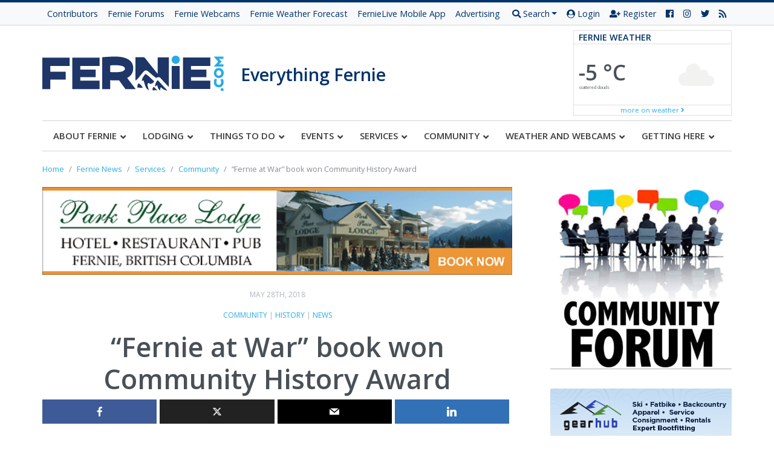

--- FILE ---
content_type: text/html; charset=UTF-8
request_url: https://fernie.com/blog/fernie-at-war-book-won-community-history-award/
body_size: 47059
content:
<!doctype html>  

<!--[if IEMobile 7 ]> <html dir="ltr" lang="en-US" prefix="og: https://ogp.me/ns#"class="no-js iem7"> <![endif]-->
<!--[if lt IE 7 ]> <html dir="ltr" lang="en-US" prefix="og: https://ogp.me/ns#" class="no-js ie6"> <![endif]-->
<!--[if IE 7 ]>    <html dir="ltr" lang="en-US" prefix="og: https://ogp.me/ns#" class="no-js ie7"> <![endif]-->
<!--[if IE 8 ]>    <html dir="ltr" lang="en-US" prefix="og: https://ogp.me/ns#" class="no-js ie8"> <![endif]-->
<!--[if (gte IE 9)|(gt IEMobile 7)|!(IEMobile)|!(IE)]><!--><html dir="ltr" lang="en-US" prefix="og: https://ogp.me/ns#" class="no-js"><!--<![endif]-->
	
	<head>
		<meta charset="utf-8">
		<meta http-equiv="X-UA-Compatible" content="IE=edge,chrome=1">
			
		<meta name="viewport" content="width=device-width, initial-scale=1.0">
				
		<!-- media-queries.js (fallback) -->
		<!--[if lt IE 9]>
			<script data-jetpack-boost="ignore" src="https://css3-mediaqueries-js.googlecode.com/svn/trunk/css3-mediaqueries.js"></script>			
		<![endif]-->

		<!-- html5.js -->
		<!--[if lt IE 9]>
			<script data-jetpack-boost="ignore" src="https://html5shim.googlecode.com/svn/trunk/html5.js"></script>
		<![endif]-->
		
  		<link rel="pingback" href="https://fernie.com/xmlrpc.php">

		<!-- wordpress head functions -->
		<style id="jetpack-boost-critical-css">@media all{html{--wp-admin--admin-bar--height:32px;scroll-padding-top:var(--wp-admin--admin-bar--height)}@media screen and (max-width:782px){html{--wp-admin--admin-bar--height:46px}}}@media all{@charset "UTF-8";body:after{content:url(https://fernie.com/wp-content/plugins/instagram-feed-pro/img/sbi-sprite.png);display:none}.sbi-divider{display:none}ol,ul{box-sizing:border-box}.aligncenter{clear:both}html :where(img[class*=wp-image-]){height:auto;max-width:100%}*{-webkit-box-sizing:border-box;box-sizing:border-box}html{font-size:16px;font-family:sans-serif;line-height:1.15;-webkit-text-size-adjust:100%;-ms-text-size-adjust:100%;-ms-overflow-style:scrollbar}@-ms-viewport{width:device-width}article,header,nav,section{display:block}body{margin:0;font-family:"Open Sans",BlinkMacSystemFont,"Segoe UI",Roboto,"Helvetica Neue",Arial,sans-serif,"Apple Color Emoji","Segoe UI Emoji","Segoe UI Symbol";font-size:1rem;font-weight:400;line-height:1.5;color:#495057;text-align:left;background-color:#fff}h1,h3,h4,h5{margin-top:0;margin-bottom:.5rem}p{margin-top:0;margin-bottom:1rem}ol,ul{margin-top:0;margin-bottom:1rem}ul ul{margin-bottom:0}small{font-size:80%}a{color:#29abe2;text-decoration:none;background-color:transparent;-webkit-text-decoration-skip:objects}img{vertical-align:middle;border-style:none}[role=button],a,button,input:not([type=range]){-ms-touch-action:manipulation;touch-action:manipulation}button{border-radius:0}button,input{margin:0;font-family:inherit;font-size:inherit;line-height:inherit}button,input{overflow:visible}button{text-transform:none}[type=submit],button{-webkit-appearance:button}fieldset{min-width:0;padding:0;margin:0;border:0}[type=search]{outline-offset:-2px;-webkit-appearance:none}[type=search]::-webkit-search-cancel-button{-webkit-appearance:none}.h2,.h6,h1,h3,h4,h5{margin-bottom:.5rem;font-family:inherit;font-weight:700;line-height:1.2;color:inherit}h1{font-size:2.8rem}.h2{font-size:2.2rem}h3{font-size:1.8rem}h4{font-size:1.4rem}h5{font-size:1rem}.h6{font-size:1rem}small{font-size:80%;font-weight:400}.list-unstyled,.widget ul{padding-left:0;list-style:none}.container{width:100%;padding-right:15px;padding-left:15px;margin-right:auto;margin-left:auto}@media (min-width:576px){.container{max-width:540px}}@media (min-width:768px){.container{max-width:720px}}@media (min-width:992px){.container{max-width:960px}}@media (min-width:1200px){.container{max-width:1170px}}.row{display:-webkit-box;display:-ms-flexbox;display:flex;-ms-flex-wrap:wrap;flex-wrap:wrap;margin-right:-15px;margin-left:-15px}.no-gutters{margin-right:0;margin-left:0}.no-gutters>[class*=col-]{padding-right:0;padding-left:0}.col,.col-12,.col-5,.col-7,.col-lg-4,.col-lg-8,.col-sm-6,.col-xl-3,.col-xl-9{position:relative;width:100%;min-height:1px;padding-right:15px;padding-left:15px}.col{-ms-flex-preferred-size:0;flex-basis:0;-webkit-box-flex:1;-ms-flex-positive:1;flex-grow:1;max-width:100%}.col-5{-webkit-box-flex:0;-ms-flex:0 0 41.66667%;flex:0 0 41.66667%;max-width:41.66667%}.col-7{-webkit-box-flex:0;-ms-flex:0 0 58.33333%;flex:0 0 58.33333%;max-width:58.33333%}.col-12{-webkit-box-flex:0;-ms-flex:0 0 100%;flex:0 0 100%;max-width:100%}@media (min-width:576px){.col-sm-6{-webkit-box-flex:0;-ms-flex:0 0 50%;flex:0 0 50%;max-width:50%}}@media (min-width:992px){.col-lg-4{-webkit-box-flex:0;-ms-flex:0 0 33.33333%;flex:0 0 33.33333%;max-width:33.33333%}.col-lg-8{-webkit-box-flex:0;-ms-flex:0 0 66.66667%;flex:0 0 66.66667%;max-width:66.66667%}}@media (min-width:1200px){.col-xl-3{-webkit-box-flex:0;-ms-flex:0 0 25%;flex:0 0 25%;max-width:25%}.col-xl-9{-webkit-box-flex:0;-ms-flex:0 0 75%;flex:0 0 75%;max-width:75%}}.form-control{display:block;width:100%;padding:.5rem 1.2rem;font-size:1rem;line-height:1.5;color:#495057;background-color:#fff;background-image:none;border:1px solid #ced4da;border-radius:0}.form-control::-webkit-input-placeholder{color:#868e96;opacity:1}.form-control:-ms-input-placeholder{color:#868e96;opacity:1}.form-control::-ms-input-placeholder{color:#868e96;opacity:1}.form-control::placeholder{color:#868e96;opacity:1}.form-control-sm{padding:.25rem .5rem;font-size:.875rem;line-height:1.3;border-radius:0}.form-inline{display:-webkit-box;display:-ms-flexbox;display:flex;-webkit-box-orient:horizontal;-webkit-box-direction:normal;-ms-flex-flow:row wrap;flex-flow:row wrap;-webkit-box-align:center;-ms-flex-align:center;align-items:center}@media (min-width:576px){.form-inline .form-control{display:inline-block;width:auto;vertical-align:middle}}.btn{display:inline-block;font-weight:600;text-align:center;white-space:nowrap;vertical-align:middle;text-transform:uppercase;border:1px solid transparent;padding:.5rem 1.2rem;font-size:1rem;line-height:1.5;border-radius:0}.btn-primary{color:#fff;background-color:#00326c;border-color:#00326c}.btn-secondary{color:#111;background-color:#dee2e6;border-color:#dee2e6}.btn-sm{padding:.25rem .5rem;font-size:.875rem;line-height:1.3;border-radius:0}.btn-block{display:block;width:100%}.dropdown{position:relative}.dropdown-toggle:after{display:inline-block;width:0;height:0;margin-left:.255em;vertical-align:.255em;content:"";border-top:.3em solid;border-right:.3em solid transparent;border-bottom:0;border-left:.3em solid transparent}.dropdown-menu{position:absolute;top:100%;left:0;z-index:1000;display:none;float:left;min-width:10rem;padding:.5rem 0;margin:.125rem 0 0;font-size:1rem;color:#495057;text-align:left;list-style:none;background-color:#fff;background-clip:padding-box;border:1px solid rgba(0,0,0,.15);border-radius:.25rem}.dropdown-divider{height:0;margin:.5rem 0;overflow:hidden;border-top:1px solid #e9ecef}.dropdown-item{display:block;width:100%;padding:.25rem 1.5rem;clear:both;font-weight:400;color:#212529;text-align:inherit;white-space:nowrap;background:0 0;border:0}.nav{display:-webkit-box;display:-ms-flexbox;display:flex;-ms-flex-wrap:wrap;flex-wrap:wrap;padding-left:0;margin-bottom:0;list-style:none}#off-canvas-menu .inner ul.menu>li a,.nav-link{display:block;padding:.5rem 1rem}#off-canvas-menu .inner ul.menu>li a{border-radius:.25rem}.tab-content>.tab-pane{display:none}.card{position:relative;display:-webkit-box;display:-ms-flexbox;display:flex;-webkit-box-orient:vertical;-webkit-box-direction:normal;-ms-flex-direction:column;flex-direction:column;min-width:0;word-wrap:break-word;background-color:#fff;background-clip:border-box;border:1px solid rgba(0,0,0,.125);border-radius:.25rem}.card-body{-webkit-box-flex:1;-ms-flex:1 1 auto;flex:1 1 auto;padding:1.25rem}.card-title{margin-bottom:.75rem}.card-subtitle{margin-top:-.375rem;margin-bottom:0}.card-header{padding:.75rem 1.25rem;margin-bottom:0;background-color:rgba(0,0,0,.03);border-bottom:1px solid rgba(0,0,0,.125)}.card-header:first-child{border-radius:calc(.25rem - 1px) calc(.25rem - 1px) 0 0}.card-footer{padding:.75rem 1.25rem;background-color:rgba(0,0,0,.03);border-top:1px solid rgba(0,0,0,.125)}.card-footer:last-child{border-radius:0 0 calc(.25rem - 1px) calc(.25rem - 1px)}.breadcrumb{display:-webkit-box;display:-ms-flexbox;display:flex;-ms-flex-wrap:wrap;flex-wrap:wrap;padding:.75rem 1rem;margin-bottom:1rem;list-style:none;background-color:#e9ecef;border-radius:.25rem}.breadcrumb-item+.breadcrumb-item:before{display:inline-block;padding-right:.5rem;padding-left:.5rem;color:#868e96;content:"/"}.breadcrumb-item.active{color:#868e96}.badge{display:inline-block;padding:.25em .4em;font-size:75%;font-weight:700;line-height:1;text-align:center;white-space:nowrap;vertical-align:baseline;border-radius:.25rem}.badge-primary{color:#fff;background-color:#00326c}.bg-primary{background-color:#00326c!important}.bg-light{background-color:#f8f9fa!important}.border{border:1px solid #e9ecef!important}.border-right-0{border-right:0!important}.border-bottom-0{border-bottom:0!important}.border-left-0{border-left:0!important}.rounded-0{border-radius:0!important}.clearfix:after{display:block;clear:both;content:""}.d-none{display:none!important}.d-block{display:block!important}.d-flex{display:-webkit-box!important;display:-ms-flexbox!important;display:flex!important}@media (min-width:768px){.d-md-block{display:block!important}}@media (min-width:992px){.d-lg-none{display:none!important}.d-lg-block{display:block!important}.d-lg-flex{display:-webkit-box!important;display:-ms-flexbox!important;display:flex!important}}#off-canvas-menu .inner ul.menu{-webkit-box-orient:vertical!important;-webkit-box-direction:normal!important;-ms-flex-direction:column!important;flex-direction:column!important}.justify-content-between{-webkit-box-pack:justify!important;-ms-flex-pack:justify!important;justify-content:space-between!important}.align-items-center{-webkit-box-align:center!important;-ms-flex-align:center!important;align-items:center!important}.position-relative{position:relative!important}.mb-0{margin-bottom:0!important}.mb-1{margin-bottom:.25rem!important}.mt-2{margin-top:.5rem!important}.mr-2{margin-right:.5rem!important}.mb-2{margin-bottom:.5rem!important}.mb-3{margin-bottom:1rem!important}.mb-5{margin-bottom:3rem!important}.p-0{padding:0!important}.py-0{padding-top:0!important}.py-0{padding-bottom:0!important}.p-2{padding:.5rem!important}.py-2{padding-top:.5rem!important}.px-2{padding-right:.5rem!important}.py-2{padding-bottom:.5rem!important}.px-2{padding-left:.5rem!important}.px-3{padding-right:1rem!important}.px-3{padding-left:1rem!important}.pb-4{padding-bottom:1.5rem!important}.mr-auto{margin-right:auto!important}.text-center{text-align:center!important}.text-uppercase{text-transform:uppercase!important}.font-weight-bold{font-weight:700!important}.text-primary{color:#00326c!important}.text-gray{color:#adb5bd!important}.text-muted{color:#868e96!important}#off-canvas-menu .inner ul.menu>li.menu-item-has-children:after,.fa,.fab,.far,.fas{-moz-osx-font-smoothing:grayscale;-webkit-font-smoothing:antialiased;display:inline-block;font-style:normal;font-variant:normal;text-rendering:auto;line-height:1}.fa-angle-down:before{content:""}.fa-angle-right:before{content:""}.fa-bars:before{content:""}.fa-facebook:before{content:""}.fa-instagram:before{content:""}.fa-rss:before{content:""}.fa-search:before{content:""}.fa-times:before{content:""}.fa-twitter:before{content:""}.fa-user-circle:before{content:""}@font-face{font-family:"Font Awesome 5 Brands";font-style:normal;font-weight:400}.fab{font-family:"Font Awesome 5 Brands"}@font-face{font-family:"Font Awesome 5 Free";font-style:normal;font-weight:400}.far{font-family:"Font Awesome 5 Free";font-weight:400}@font-face{font-family:"Font Awesome 5 Free";font-style:normal;font-weight:900}#off-canvas-menu .inner ul.menu>li.menu-item-has-children:after,.fa,.fas{font-family:"Font Awesome 5 Free";font-weight:900}body{border-top:4px solid #00326c}img{max-width:100%;height:auto}.site-overlay{opacity:0;display:none;position:fixed;top:0;left:0;right:0;bottom:0;background:#000;z-index:9998}#off-canvas-menu{position:fixed;width:280px;height:100%;top:0;right:0;z-index:9999;overflow:auto;-webkit-overflow-scrolling:touch;-webkit-transform:translate3d(280px,0,0);transform:translate3d(280px,0,0)}#content{display:-webkit-box;display:-ms-flexbox;display:flex;-ms-flex-wrap:wrap;flex-wrap:wrap;margin-right:-15px;margin-left:-15px}#main{position:relative;width:100%;min-height:1px;padding-right:15px;padding-left:15px}#main.has-sidebar{width:100%}@media (min-width:992px){#main.has-sidebar{width:71.795%;padding-right:3rem}}.sidebar{position:relative;width:100%;min-height:1px;padding-right:15px;padding-left:15px;width:100%}@media (min-width:992px){.sidebar{width:28.205%}}.fernie-breadcrumbs ol.breadcrumb{padding-left:0;padding-right:0;background:#fff;font-size:.8rem;margin-bottom:.5rem}.top-bar{background:#f8f9fa;border-bottom:1px solid #ced4da}.top-bar .nav a.nav-link{font-size:.8em;padding:.5rem .5rem;color:#00326c}@media (min-width:1200px){.top-bar .nav a.nav-link{font-size:.9em}}.logo h1 a{padding-right:1rem}.logo h1 a{text-decoration:none}.logo h1 small{font-size:1.8rem;color:#00326c;font-weight:600}.logo .off-canvas-trigger{position:absolute;top:50%;right:15px;margin-top:-22px;font-size:30px}@media (max-width:991px){.logo small{display:block;clear:both}}@media (max-width:767px){.logo{padding-right:35%}.logo h1 small{font-size:1rem}}.weather-widget .card-header{font-size:.9em;background:0 0}.weather-widget .card-body{position:relative}.weather-widget .card-footer{background:0 0;font-size:.7em}@media (max-width:991px){.weather-widget .card-body{padding-right:3em!important}.weather-widget .card-body h4{font-size:1.4rem}}.post-meta{color:#adb5bd;text-transform:uppercase;font-size:.75rem}.single .post-content img{margin-bottom:1rem;max-width:100%}article.post{margin-bottom:1rem}.wp-caption{max-width:100%!important}.wp-caption img{margin-bottom:0!important}.nav-main{border-top:1px solid #ced4da;border-bottom:1px solid #ced4da}@media (max-width:991px){.nav-main{display:none!important}}.sidebar .widget{margin-bottom:2rem}.clearfix{float:none;clear:both}.widget-title,h4.widget-title{padding:.5rem 0;border-top:4px solid #00326c;color:#00326c;text-transform:uppercase;font-size:1.15rem;font-weight:700}.bg-primary .widget-title,.bg-primary h4.widget-title{border-top:0;color:#fff}.widget ul{padding:0 1rem 1rem}.widget ul li{margin-bottom:.2rem}.widget ul li a{font-size:.85rem}.sidebar .widget .sam-pro-ad img{width:100%;max-width:300px}#off-canvas-menu .inner{padding:30px 15px 15px}#off-canvas-menu .inner ul.menu{padding-left:0;padding-right:0;margin-left:-15px;margin-right:-15px}#off-canvas-menu .inner ul.menu>li{position:relative;border-bottom:1px solid #003e86;padding-right:55px}#off-canvas-menu .inner ul.menu>li>a{text-transform:uppercase}#off-canvas-menu .inner ul.menu>li a{color:#fff}#off-canvas-menu .inner ul.menu>li.menu-item-has-children:after{color:#fff;content:"";position:absolute;z-index:9999;right:15px;top:4px;padding-top:7px;width:30px;height:30px;text-align:center}#off-canvas-menu .inner ul.menu>li ul.sub-menu{display:none;background:#002653;margin-left:0;margin-right:-55px;padding-bottom:0}@media (min-width:992px){.card.card-event{min-height:340px}}.related-posts img{width:150px;max-width:150px;height:auto;margin-right:1rem}.ubermenu .ubermenu-item>.ubermenu-target.ubermenu-item-layout-image_left>.ubermenu-target-text{padding-left:110px}.ubermenu .ubermenu-item>.ubermenu-target.ubermenu-item-layout-image_left>.ubermenu-target-title{font-weight:700}@media (max-width:991px){.ubermenu .ubermenu-item-layout-image_left>.ubermenu-image{width:50px!important}.ubermenu .ubermenu-item>.ubermenu-target.ubermenu-item-layout-image_left>.ubermenu-target-text{padding-left:60px!important}}.ubermenu-main .ubermenu-submenu h3.ubermenu-target{font-size:1rem;color:#00326c;padding:.5rem 0;border-top:4px solid #00326c;margin-bottom:0;text-transform:uppercase}@font-face{font-family:weathericons;font-weight:400;font-style:normal}.wi{display:inline-block;font-family:weathericons;font-style:normal;font-weight:400;line-height:1;-webkit-font-smoothing:antialiased;-moz-osx-font-smoothing:grayscale}@font-face{font-family:socicon;font-weight:400;font-style:normal}.meks_ess .socicon-facebook{background:#3e5b98}.meks_ess .socicon-facebook:before{content:""}.meks_ess .socicon-twitter{background:#222}.meks_ess .socicon-twitter:before{content:""}.meks_ess .socicon-linkedin{background:#3371b7}.meks_ess .socicon-linkedin:before{content:""}.meks_ess .socicon-mail{background:#000}.meks_ess .socicon-mail:before{content:""}.meks_ess{display:-webkit-box;display:-webkit-flex;display:-ms-flexbox;display:flex;flex-wrap:wrap;text-align:center;padding:0;margin:0 0 20px 0;-webkit-box-pack:justify;-webkit-justify-content:space-between;-ms-flex-pack:justify;justify-content:space-between;position:relative;top:-5px}body .meks_ess .meks_ess-item{font-style:normal;text-decoration:none!important;font-family:inherit;color:#fff;font-size:16px;-webkit-box-flex:1;-webkit-flex:1;-ms-flex:1;flex:1;max-width:100%;min-width:40px;height:40px;line-height:40px;margin-right:5px;margin-top:5px!important;box-shadow:none!important;border:0}.meks_ess .meks_ess-item:before{font-family:socicon!important;font-style:normal!important;font-size:14px;font-weight:400!important;font-variant:normal!important;text-transform:none!important;-webkit-font-smoothing:antialiased;-moz-osx-font-smoothing:grayscale;display:inline-block;font-size:inherit;text-rendering:auto}.meks_ess .meks_ess-item span{font-family:inherit;position:relative;top:-1px;margin-left:8px}.meks_ess.no-labels span{display:none}.meks_ess.rectangle.no-labels .meks_ess-item{border-radius:0;min-width:100px}.meks_ess.rectangle .meks_ess-item{border-radius:0;min-width:140px}.ubermenu,.ubermenu .ubermenu-column,.ubermenu .ubermenu-image,.ubermenu .ubermenu-item,.ubermenu .ubermenu-nav,.ubermenu .ubermenu-retractor,.ubermenu .ubermenu-row,.ubermenu .ubermenu-submenu,.ubermenu .ubermenu-target{margin:0;padding:0;left:auto;right:auto;top:auto;bottom:auto;text-indent:0;clip:auto;position:static;background:0 0;text-transform:none;overflow:visible;z-index:10;-webkit-box-shadow:none;-moz-box-shadow:none;-o-box-shadow:none;box-shadow:none;-webkit-box-sizing:border-box;-moz-box-sizing:border-box;-ms-box-sizing:border-box;-o-box-sizing:border-box;box-sizing:border-box;vertical-align:top;line-height:1.3em;border:none;border-radius:0}.ubermenu,.ubermenu .ubermenu-column,.ubermenu .ubermenu-item,.ubermenu .ubermenu-nav,.ubermenu .ubermenu-retractor,.ubermenu .ubermenu-row,.ubermenu .ubermenu-submenu,.ubermenu .ubermenu-target{height:auto;width:auto;max-height:none;min-height:0}.ubermenu .ubermenu-image,.ubermenu .ubermenu-submenu-drop{-webkit-backface-visibility:hidden;-moz-backface-visibility:hidden;backface-visibility:hidden;-moz-transform:translateZ(0);-webkit-transform:translateZ(0)}.ubermenu{display:block;background:#fff;line-height:1.3em;text-align:left}.ubermenu-bound{position:relative}.ubermenu,.ubermenu-nav{overflow:visible!important;z-index:100}.ubermenu-nav{text-align:inherit}.ubermenu-nav,.ubermenu-row,.ubermenu-submenu{display:block;margin:0;padding:0;list-style:none}.ubermenu-bar-align-full{clear:both}.ubermenu .ubermenu-item{text-align:left;display:inline-block;vertical-align:top}.ubermenu .ubermenu-item-level-0{vertical-align:bottom;-moz-backface-visibility:visible;backface-visibility:visible}.ubermenu .ubermenu-item.ubermenu-item-level-0{float:none}.ubermenu-items-align-left.ubermenu-horizontal .ubermenu-item.ubermenu-item-level-0{float:left}body:not(.rtl) .ubermenu.ubermenu-horizontal .ubermenu-item-level-0:first-child>.ubermenu-target{border-left:none}.ubermenu .ubermenu-custom-content-padded,.ubermenu .ubermenu-retractor,.ubermenu .ubermenu-submenu-type-stack>.ubermenu-item-normal>.ubermenu-target,.ubermenu .ubermenu-target,.ubermenu .ubermenu-widget{padding:15px 20px}.ubermenu .ubermenu-submenu .ubermenu-submenu-type-stack{width:auto}.ubermenu .ubermenu-submenu-type-stack{padding-top:10px;padding-bottom:10px}.ubermenu .ubermenu-item-type-column>.ubermenu-submenu-type-stack{padding-top:0}.ubermenu .ubermenu-item-type-column>.ubermenu-submenu-type-stack>.ubermenu-item-normal:first-child{margin-top:10px}.ubermenu .ubermenu-submenu-type-stack>.ubermenu-item-normal>.ubermenu-target{padding-top:5px;padding-bottom:5px}.ubermenu .ubermenu-target{display:block;text-decoration:none;position:relative}.ubermenu .ubermenu-target-with-image{overflow:hidden}.ubermenu .ubermenu-submenu .ubermenu-target{backface-visibility:hidden}.ubermenu-sub-indicators .ubermenu-has-submenu-drop>.ubermenu-target>.ubermenu-sub-indicator{position:absolute;right:10px;top:50%;margin-top:-6px}.ubermenu-sub-indicators .ubermenu-has-submenu-drop>.ubermenu-target{padding-right:25px}.ubermenu .ubermenu-target-text{display:inline-block;vertical-align:baseline;font-family:inherit;font-weight:inherit;color:inherit}.ubermenu .ubermenu-target-description{font-size:80%;font-weight:400;clear:both;display:block}.ubermenu .ubermenu-target-with-image>.ubermenu-target-text{display:block;clear:none}.ubermenu .ubermenu-image{display:block;max-width:100%;opacity:1}.ubermenu .ubermenu-image-lazyload{opacity:0}.ubermenu .ubermenu-item-layout-image_left>.ubermenu-target-text{padding-left:50px}.ubermenu .ubermenu-item-layout-image_left>.ubermenu-image{float:left}.ubermenu .ubermenu-item-layout-image_above>.ubermenu-image{margin-bottom:10px}.ubermenu .ubermenu-column,.ubermenu .ubermenu-row{max-width:100%}.ubermenu .ubermenu-item .ubermenu-submenu-drop{position:absolute;z-index:500;top:-10000px;height:0;max-height:0;visibility:hidden;overflow:hidden}.ubermenu .ubermenu-item:not(.ubermenu-active) .ubermenu-submenu-drop{min-height:0!important}.ubermenu .ubermenu-item .ubermenu-submenu-drop{box-shadow:0 0 20px rgba(0,0,0,.15)}.ubermenu .ubermenu-item-level-0>.ubermenu-submenu-drop{clip:rect(0,5000px,5000px,-5000px)}.ubermenu-bound .ubermenu-submenu-type-mega{min-width:50%}.ubermenu .ubermenu-submenu-drop.ubermenu-submenu-align-full_width{left:0}.ubermenu .ubermenu-submenu-drop.ubermenu-submenu-align-full_width{width:100%}.ubermenu .ubermenu-retractor{display:block;clear:both;text-align:center}.ubermenu .ubermenu-submenu-type-stack>.ubermenu-item{display:block}.ubermenu .ubermenu-submenu-type-stack>.ubermenu-item.ubermenu-column-auto{width:100%;display:block;float:none;min-width:0}.ubermenu-transition-shift .ubermenu-item .ubermenu-submenu-drop{margin-top:20px;top:auto;opacity:0}.ubermenu:not(.ubermenu-transition-slide) .ubermenu-submenu.ubermenu-submenu-type-mega{max-height:600px;overflow-y:auto;-webkit-overflow-scrolling:touch}.ubermenu.ubermenu-disable-submenu-scroll .ubermenu-item>.ubermenu-submenu.ubermenu-submenu-type-mega{overflow:hidden}.ubermenu .ubermenu-row{margin-bottom:10px;clear:both}.ubermenu .ubermenu-row:after{content:"";display:table;clear:both}.ubermenu .ubermenu-submenu .ubermenu-column{display:block;float:left;width:auto}.ubermenu .ubermenu-submenu .ubermenu-column-auto{min-width:100px;width:auto}.ubermenu .ubermenu-nav .ubermenu-column-full{width:100%}.ubermenu .ubermenu-nav .ubermenu-column-1-3{width:33.33%}.ubermenu .ubermenu-nav .ubermenu-column-2-5{width:40%}.ubermenu .ubermenu-nav .ubermenu-column-3-5{width:60%}.ubermenu .ubermenu-autoclear>.ubermenu-column-1-3:nth-child(3n+1),.ubermenu .ubermenu-autoclear>.ubermenu-column-full{clear:both}.ubermenu h3.ubermenu-widgettitle{padding-left:0;padding-right:0;margin-bottom:1.3em}.ubermenu-target-divider{position:absolute;overflow:hidden;clip:rect(0 0 0 0);height:1px;width:1px;margin:-1px;padding:0;margin:0;border:0}.ubermenu .ubermenu-column:after,.ubermenu .ubermenu-content-block:after,.ubermenu .ubermenu-image:after,.ubermenu .ubermenu-submenu:after,.ubermenu:after{content:"";display:table;clear:both}.ubermenu{background:0 0}.ubermenu-submenu-drop{background:#fff}.ubermenu-skin-black-white-2{font-size:12px;color:#888}.ubermenu-skin-black-white-2 .ubermenu-target{color:#555}.ubermenu-skin-black-white-2 .ubermenu-target-description{color:#aaa}.ubermenu-skin-black-white-2{border:1px solid #000;background-color:#3d3d3d;background:-webkit-gradient(linear,left top,left bottom,color-stop(50%,#3d3d3d),color-stop(50%,#3d3d3d),color-stop(50%,#212121));background:-webkit-linear-gradient(top,#3d3d3d,#212121);background:-moz-linear-gradient(top,#3d3d3d,#212121);background:-ms-linear-gradient(top,#3d3d3d,#212121);background:-o-linear-gradient(top,#3d3d3d,#212121);-webkit-box-shadow:inset 1px 1px 0 0 rgba(255,255,255,.1);-moz-box-shadow:inset 1px 1px 0 0 rgba(255,255,255,.1);box-shadow:inset 1px 1px 0 0 rgba(255,255,255,.1)}.ubermenu-skin-black-white-2 .ubermenu-item-level-0>.ubermenu-target{font-weight:700;color:#d9d9d9;text-transform:uppercase;border-left:1px solid #000;-webkit-box-shadow:inset 1px 0 0 0 rgba(255,255,255,.1);-moz-box-shadow:inset 1px 0 0 0 rgba(255,255,255,.1);box-shadow:inset 1px 0 0 0 rgba(255,255,255,.1)}body:not(.rtl) .ubermenu-skin-black-white-2.ubermenu-horizontal .ubermenu-item-level-0:first-child>.ubermenu-target{box-shadow:none}.ubermenu-skin-black-white-2 .ubermenu-submenu.ubermenu-submenu-drop{background:#f9f9f9;border:1px solid #e0e0e0}.ubermenu-skin-black-white-2.ubermenu-horizontal .ubermenu-item-level-0>.ubermenu-submenu-drop{border-top:none}.ubermenu-skin-black-white-2 .ubermenu-submenu,.ubermenu-skin-black-white-2 .ubermenu-submenu .ubermenu-target{color:#888}.ubermenu-skin-black-white-2 .ubermenu-submenu .ubermenu-target>.ubermenu-target-description{color:#aaa}.ubermenu-skin-black-white-2 .ubermenu-submenu .ubermenu-item-header>.ubermenu-target{font-weight:700;color:#777}.ubermenu-skin-black-white-2 .ubermenu-submenu-drop{border-bottom-width:3px}.ubermenu-skin-black-white-2 .ubermenu-item .ubermenu-submenu-drop{-webkit-box-sizing:content-box;-moz-box-sizing:content-box;-o-box-sizing:content-box;box-sizing:content-box}.ubermenu-skin-black-white-2.ubermenu-horizontal .ubermenu-submenu-drop.ubermenu-submenu-align-full_width{left:-1px}}</style>
		<!-- All in One SEO 4.4.5.1 - aioseo.com -->
		<title>&quot;Fernie at War&quot; book won Community History Award | Fernie.com</title>
		<meta name="description" content="The &quot;Fernie at War&quot; book won the Community History Award at British Columbia Historical Federation Historical Writing Competition. The award celebrates books that make significant contributions to the historical literature of British Columbia." />
		<meta name="robots" content="max-image-preview:large" />
		<link rel="canonical" href="https://fernie.com/blog/fernie-at-war-book-won-community-history-award/" />
		<meta name="generator" content="All in One SEO (AIOSEO) 4.4.5.1" />
		<meta property="og:locale" content="en_US" />
		<meta property="og:site_name" content="Fernie.com" />
		<meta property="og:type" content="article" />
		<meta property="og:title" content="&quot;Fernie at War&quot; book won Community History Award | Fernie.com" />
		<meta property="og:description" content="The &quot;Fernie at War&quot; book won the Community History Award at British Columbia Historical Federation Historical Writing Competition. The award celebrates books that make significant contributions to the historical literature of British Columbia." />
		<meta property="og:url" content="https://fernie.com/blog/fernie-at-war-book-won-community-history-award/" />
		<meta property="fb:app_id" content="134904403268051" />
		<meta property="fb:admins" content="dan.savage1" />
		<meta property="og:image" content="https://fernie.com/files/2018/05/Fernie-at-War-featured.png" />
		<meta property="og:image:secure_url" content="https://fernie.com/files/2018/05/Fernie-at-War-featured.png" />
		<meta property="og:image:width" content="781" />
		<meta property="og:image:height" content="497" />
		<meta property="article:tag" content="community" />
		<meta property="article:tag" content="history" />
		<meta property="article:tag" content="news" />
		<meta property="article:tag" content="community history award" />
		<meta property="article:tag" content="fernie hoistory book" />
		<meta property="article:tag" content="fernie war history" />
		<meta property="article:published_time" content="2018-05-28T16:22:48+00:00" />
		<meta property="article:modified_time" content="2018-05-30T00:38:29+00:00" />
		<meta name="twitter:card" content="summary" />
		<meta name="twitter:title" content="&quot;Fernie at War&quot; book won Community History Award | Fernie.com" />
		<meta name="twitter:description" content="The &quot;Fernie at War&quot; book won the Community History Award at British Columbia Historical Federation Historical Writing Competition. The award celebrates books that make significant contributions to the historical literature of British Columbia." />
		<meta name="twitter:image" content="https://fernie.com/files/2018/05/Fernie-at-War-featured.png" />
		<!-- All in One SEO -->

<link rel='dns-prefetch' href='//maps.googleapis.com' />
<link rel='dns-prefetch' href='//stats.wp.com' />
<link rel='dns-prefetch' href='//fonts.googleapis.com' />
<link rel='dns-prefetch' href='//i0.wp.com' />
<link rel='dns-prefetch' href='//v0.wordpress.com' />
<link rel='dns-prefetch' href='//c0.wp.com' />

<style type="text/css">
img.wp-smiley,
img.emoji {
	display: inline !important;
	border: none !important;
	box-shadow: none !important;
	height: 1em !important;
	width: 1em !important;
	margin: 0 0.07em !important;
	vertical-align: -0.1em !important;
	background: none !important;
	padding: 0 !important;
}
</style>
	<noscript><link rel='stylesheet' id='all-css-c278baaf982e9b5303b8d5618567a474' href='https://fernie.com/_jb_static/??-eJylVFtu4zAMvM1+VVVdFO3uR7FX2BssaIlO1OgFkYrh25e2k8JuE6NBP2yZ1MyIpEjrPiuTImNknX3duUhaHoZdgaA6RKtySdoQaWqdIh480n1w8V5cd1rYLhpfLdKEsY5Ytz6Zg/KuLVAGPVFWjM/nvSFnMIfz+v+I0aaioXIKwOzMeUcdncWUC8pJbXXeno5C61gIk0F6Askb+68xvpEOggb0GMYQlkb2MGBRHndghsspfqbL3tLezBIlLSYVIMIOi16Vbb23KdO2c/6MQQJmEbDYQfU8CZ12NxXElZP3pKe3Eth1aCp2EhRGrh6KrMSkgQh5Dr3P+Qud91IO0hH7Dkt0+PjQPC05py66ldYjCKQoJ4QLnpv05CYlMeYh7xPP/T3b/0b7akFEi7zA5ALnvr4GDHgghUCDomQceEV7KLjMJsDGHdUWi3RU1ePwLUhn/+YFf5CXJT9MzeNlivq9Y3y8yhb7iIVHU4dkq9zUKmwXXefktwDRyXS6FHUHdnvAb5dsU43mR6JGRnPyqs1CX1KRFfwqwNHxrV/YiD59j9i/4bV5eWqah9/Pf15+mfa1eQfpaxDq' type='text/css' media='all' /></noscript><link rel='stylesheet' id='all-css-c278baaf982e9b5303b8d5618567a474' href='https://fernie.com/_jb_static/??-eJylVFtu4zAMvM1+VVVdFO3uR7FX2BssaIlO1OgFkYrh25e2k8JuE6NBP2yZ1MyIpEjrPiuTImNknX3duUhaHoZdgaA6RKtySdoQaWqdIh480n1w8V5cd1rYLhpfLdKEsY5Ytz6Zg/KuLVAGPVFWjM/nvSFnMIfz+v+I0aaioXIKwOzMeUcdncWUC8pJbXXeno5C61gIk0F6Askb+68xvpEOggb0GMYQlkb2MGBRHndghsspfqbL3tLezBIlLSYVIMIOi16Vbb23KdO2c/6MQQJmEbDYQfU8CZ12NxXElZP3pKe3Eth1aCp2EhRGrh6KrMSkgQh5Dr3P+Qud91IO0hH7Dkt0+PjQPC05py66ldYjCKQoJ4QLnpv05CYlMeYh7xPP/T3b/0b7akFEi7zA5ALnvr4GDHgghUCDomQceEV7KLjMJsDGHdUWi3RU1ePwLUhn/+YFf5CXJT9MzeNlivq9Y3y8yhb7iIVHU4dkq9zUKmwXXefktwDRyXS6FHUHdnvAb5dsU43mR6JGRnPyqs1CX1KRFfwqwNHxrV/YiD59j9i/4bV5eWqah9/Pf15+mfa1eQfpaxDq' type='text/css' media="not all" data-media="all" onload="this.media=this.dataset.media; delete this.dataset.media; this.removeAttribute( 'onload' );" />
<style id='wp-block-library-inline-css'>
.has-text-align-justify{text-align:justify;}
</style>
<style id='wp-polls-inline-css'>
.wp-polls .pollbar {
	margin: 1px;
	font-size: 8px;
	line-height: 10px;
	height: 10px;
	background: #00326c;
	border: 1px solid #c8c8c8;
}

</style>
<style id='classic-theme-styles-inline-css'>
/*! This file is auto-generated */
.wp-block-button__link{color:#fff;background-color:#32373c;border-radius:9999px;box-shadow:none;text-decoration:none;padding:calc(.667em + 2px) calc(1.333em + 2px);font-size:1.125em}.wp-block-file__button{background:#32373c;color:#fff;text-decoration:none}
</style>
<style id='global-styles-inline-css'>
body{--wp--preset--color--black: #000000;--wp--preset--color--cyan-bluish-gray: #abb8c3;--wp--preset--color--white: #ffffff;--wp--preset--color--pale-pink: #f78da7;--wp--preset--color--vivid-red: #cf2e2e;--wp--preset--color--luminous-vivid-orange: #ff6900;--wp--preset--color--luminous-vivid-amber: #fcb900;--wp--preset--color--light-green-cyan: #7bdcb5;--wp--preset--color--vivid-green-cyan: #00d084;--wp--preset--color--pale-cyan-blue: #8ed1fc;--wp--preset--color--vivid-cyan-blue: #0693e3;--wp--preset--color--vivid-purple: #9b51e0;--wp--preset--gradient--vivid-cyan-blue-to-vivid-purple: linear-gradient(135deg,rgba(6,147,227,1) 0%,rgb(155,81,224) 100%);--wp--preset--gradient--light-green-cyan-to-vivid-green-cyan: linear-gradient(135deg,rgb(122,220,180) 0%,rgb(0,208,130) 100%);--wp--preset--gradient--luminous-vivid-amber-to-luminous-vivid-orange: linear-gradient(135deg,rgba(252,185,0,1) 0%,rgba(255,105,0,1) 100%);--wp--preset--gradient--luminous-vivid-orange-to-vivid-red: linear-gradient(135deg,rgba(255,105,0,1) 0%,rgb(207,46,46) 100%);--wp--preset--gradient--very-light-gray-to-cyan-bluish-gray: linear-gradient(135deg,rgb(238,238,238) 0%,rgb(169,184,195) 100%);--wp--preset--gradient--cool-to-warm-spectrum: linear-gradient(135deg,rgb(74,234,220) 0%,rgb(151,120,209) 20%,rgb(207,42,186) 40%,rgb(238,44,130) 60%,rgb(251,105,98) 80%,rgb(254,248,76) 100%);--wp--preset--gradient--blush-light-purple: linear-gradient(135deg,rgb(255,206,236) 0%,rgb(152,150,240) 100%);--wp--preset--gradient--blush-bordeaux: linear-gradient(135deg,rgb(254,205,165) 0%,rgb(254,45,45) 50%,rgb(107,0,62) 100%);--wp--preset--gradient--luminous-dusk: linear-gradient(135deg,rgb(255,203,112) 0%,rgb(199,81,192) 50%,rgb(65,88,208) 100%);--wp--preset--gradient--pale-ocean: linear-gradient(135deg,rgb(255,245,203) 0%,rgb(182,227,212) 50%,rgb(51,167,181) 100%);--wp--preset--gradient--electric-grass: linear-gradient(135deg,rgb(202,248,128) 0%,rgb(113,206,126) 100%);--wp--preset--gradient--midnight: linear-gradient(135deg,rgb(2,3,129) 0%,rgb(40,116,252) 100%);--wp--preset--font-size--small: 13px;--wp--preset--font-size--medium: 20px;--wp--preset--font-size--large: 36px;--wp--preset--font-size--x-large: 42px;--wp--preset--spacing--20: 0.44rem;--wp--preset--spacing--30: 0.67rem;--wp--preset--spacing--40: 1rem;--wp--preset--spacing--50: 1.5rem;--wp--preset--spacing--60: 2.25rem;--wp--preset--spacing--70: 3.38rem;--wp--preset--spacing--80: 5.06rem;--wp--preset--shadow--natural: 6px 6px 9px rgba(0, 0, 0, 0.2);--wp--preset--shadow--deep: 12px 12px 50px rgba(0, 0, 0, 0.4);--wp--preset--shadow--sharp: 6px 6px 0px rgba(0, 0, 0, 0.2);--wp--preset--shadow--outlined: 6px 6px 0px -3px rgba(255, 255, 255, 1), 6px 6px rgba(0, 0, 0, 1);--wp--preset--shadow--crisp: 6px 6px 0px rgba(0, 0, 0, 1);}:where(.is-layout-flex){gap: 0.5em;}:where(.is-layout-grid){gap: 0.5em;}body .is-layout-flow > .alignleft{float: left;margin-inline-start: 0;margin-inline-end: 2em;}body .is-layout-flow > .alignright{float: right;margin-inline-start: 2em;margin-inline-end: 0;}body .is-layout-flow > .aligncenter{margin-left: auto !important;margin-right: auto !important;}body .is-layout-constrained > .alignleft{float: left;margin-inline-start: 0;margin-inline-end: 2em;}body .is-layout-constrained > .alignright{float: right;margin-inline-start: 2em;margin-inline-end: 0;}body .is-layout-constrained > .aligncenter{margin-left: auto !important;margin-right: auto !important;}body .is-layout-constrained > :where(:not(.alignleft):not(.alignright):not(.alignfull)){max-width: var(--wp--style--global--content-size);margin-left: auto !important;margin-right: auto !important;}body .is-layout-constrained > .alignwide{max-width: var(--wp--style--global--wide-size);}body .is-layout-flex{display: flex;}body .is-layout-flex{flex-wrap: wrap;align-items: center;}body .is-layout-flex > *{margin: 0;}body .is-layout-grid{display: grid;}body .is-layout-grid > *{margin: 0;}:where(.wp-block-columns.is-layout-flex){gap: 2em;}:where(.wp-block-columns.is-layout-grid){gap: 2em;}:where(.wp-block-post-template.is-layout-flex){gap: 1.25em;}:where(.wp-block-post-template.is-layout-grid){gap: 1.25em;}.has-black-color{color: var(--wp--preset--color--black) !important;}.has-cyan-bluish-gray-color{color: var(--wp--preset--color--cyan-bluish-gray) !important;}.has-white-color{color: var(--wp--preset--color--white) !important;}.has-pale-pink-color{color: var(--wp--preset--color--pale-pink) !important;}.has-vivid-red-color{color: var(--wp--preset--color--vivid-red) !important;}.has-luminous-vivid-orange-color{color: var(--wp--preset--color--luminous-vivid-orange) !important;}.has-luminous-vivid-amber-color{color: var(--wp--preset--color--luminous-vivid-amber) !important;}.has-light-green-cyan-color{color: var(--wp--preset--color--light-green-cyan) !important;}.has-vivid-green-cyan-color{color: var(--wp--preset--color--vivid-green-cyan) !important;}.has-pale-cyan-blue-color{color: var(--wp--preset--color--pale-cyan-blue) !important;}.has-vivid-cyan-blue-color{color: var(--wp--preset--color--vivid-cyan-blue) !important;}.has-vivid-purple-color{color: var(--wp--preset--color--vivid-purple) !important;}.has-black-background-color{background-color: var(--wp--preset--color--black) !important;}.has-cyan-bluish-gray-background-color{background-color: var(--wp--preset--color--cyan-bluish-gray) !important;}.has-white-background-color{background-color: var(--wp--preset--color--white) !important;}.has-pale-pink-background-color{background-color: var(--wp--preset--color--pale-pink) !important;}.has-vivid-red-background-color{background-color: var(--wp--preset--color--vivid-red) !important;}.has-luminous-vivid-orange-background-color{background-color: var(--wp--preset--color--luminous-vivid-orange) !important;}.has-luminous-vivid-amber-background-color{background-color: var(--wp--preset--color--luminous-vivid-amber) !important;}.has-light-green-cyan-background-color{background-color: var(--wp--preset--color--light-green-cyan) !important;}.has-vivid-green-cyan-background-color{background-color: var(--wp--preset--color--vivid-green-cyan) !important;}.has-pale-cyan-blue-background-color{background-color: var(--wp--preset--color--pale-cyan-blue) !important;}.has-vivid-cyan-blue-background-color{background-color: var(--wp--preset--color--vivid-cyan-blue) !important;}.has-vivid-purple-background-color{background-color: var(--wp--preset--color--vivid-purple) !important;}.has-black-border-color{border-color: var(--wp--preset--color--black) !important;}.has-cyan-bluish-gray-border-color{border-color: var(--wp--preset--color--cyan-bluish-gray) !important;}.has-white-border-color{border-color: var(--wp--preset--color--white) !important;}.has-pale-pink-border-color{border-color: var(--wp--preset--color--pale-pink) !important;}.has-vivid-red-border-color{border-color: var(--wp--preset--color--vivid-red) !important;}.has-luminous-vivid-orange-border-color{border-color: var(--wp--preset--color--luminous-vivid-orange) !important;}.has-luminous-vivid-amber-border-color{border-color: var(--wp--preset--color--luminous-vivid-amber) !important;}.has-light-green-cyan-border-color{border-color: var(--wp--preset--color--light-green-cyan) !important;}.has-vivid-green-cyan-border-color{border-color: var(--wp--preset--color--vivid-green-cyan) !important;}.has-pale-cyan-blue-border-color{border-color: var(--wp--preset--color--pale-cyan-blue) !important;}.has-vivid-cyan-blue-border-color{border-color: var(--wp--preset--color--vivid-cyan-blue) !important;}.has-vivid-purple-border-color{border-color: var(--wp--preset--color--vivid-purple) !important;}.has-vivid-cyan-blue-to-vivid-purple-gradient-background{background: var(--wp--preset--gradient--vivid-cyan-blue-to-vivid-purple) !important;}.has-light-green-cyan-to-vivid-green-cyan-gradient-background{background: var(--wp--preset--gradient--light-green-cyan-to-vivid-green-cyan) !important;}.has-luminous-vivid-amber-to-luminous-vivid-orange-gradient-background{background: var(--wp--preset--gradient--luminous-vivid-amber-to-luminous-vivid-orange) !important;}.has-luminous-vivid-orange-to-vivid-red-gradient-background{background: var(--wp--preset--gradient--luminous-vivid-orange-to-vivid-red) !important;}.has-very-light-gray-to-cyan-bluish-gray-gradient-background{background: var(--wp--preset--gradient--very-light-gray-to-cyan-bluish-gray) !important;}.has-cool-to-warm-spectrum-gradient-background{background: var(--wp--preset--gradient--cool-to-warm-spectrum) !important;}.has-blush-light-purple-gradient-background{background: var(--wp--preset--gradient--blush-light-purple) !important;}.has-blush-bordeaux-gradient-background{background: var(--wp--preset--gradient--blush-bordeaux) !important;}.has-luminous-dusk-gradient-background{background: var(--wp--preset--gradient--luminous-dusk) !important;}.has-pale-ocean-gradient-background{background: var(--wp--preset--gradient--pale-ocean) !important;}.has-electric-grass-gradient-background{background: var(--wp--preset--gradient--electric-grass) !important;}.has-midnight-gradient-background{background: var(--wp--preset--gradient--midnight) !important;}.has-small-font-size{font-size: var(--wp--preset--font-size--small) !important;}.has-medium-font-size{font-size: var(--wp--preset--font-size--medium) !important;}.has-large-font-size{font-size: var(--wp--preset--font-size--large) !important;}.has-x-large-font-size{font-size: var(--wp--preset--font-size--x-large) !important;}
.wp-block-navigation a:where(:not(.wp-element-button)){color: inherit;}
:where(.wp-block-post-template.is-layout-flex){gap: 1.25em;}:where(.wp-block-post-template.is-layout-grid){gap: 1.25em;}
:where(.wp-block-columns.is-layout-flex){gap: 2em;}:where(.wp-block-columns.is-layout-grid){gap: 2em;}
.wp-block-pullquote{font-size: 1.5em;line-height: 1.6;}
</style>
<noscript><link rel='stylesheet' id='open-sans-css' href='https://fonts.googleapis.com/css?family=Open+Sans%3A300italic%2C400italic%2C600italic%2C300%2C400%2C600&#038;subset=latin%2Clatin-ext&#038;display=fallback&#038;ver=40169fc59470583082dc79efe0cb1840' media='all' />
</noscript><link rel='stylesheet' id='open-sans-css' href='https://fonts.googleapis.com/css?family=Open+Sans%3A300italic%2C400italic%2C600italic%2C300%2C400%2C600&#038;subset=latin%2Clatin-ext&#038;display=fallback&#038;ver=40169fc59470583082dc79efe0cb1840' media="not all" data-media="all" onload="this.media=this.dataset.media; delete this.dataset.media; this.removeAttribute( 'onload' );" />




















<script data-jetpack-boost="ignore" id="wpp-json" type="application/json">
{"sampling_active":0,"sampling_rate":100,"ajax_url":"https:\/\/fernie.com\/wp-json\/wordpress-popular-posts\/v1\/popular-posts","api_url":"https:\/\/fernie.com\/wp-json\/wordpress-popular-posts","ID":45071,"token":"a7dc428691","lang":0,"debug":0}
</script>

<link rel='shortlink' href='https://wp.me/p9Zdr7-bIX' />
<link rel="alternate" type="application/json+oembed" href="https://fernie.com/wp-json/oembed/1.0/embed?url=https%3A%2F%2Ffernie.com%2Fblog%2Ffernie-at-war-book-won-community-history-award%2F" />
<link rel="alternate" type="text/xml+oembed" href="https://fernie.com/wp-json/oembed/1.0/embed?url=https%3A%2F%2Ffernie.com%2Fblog%2Ffernie-at-war-book-won-community-history-award%2F&#038;format=xml" />
<style id="ubermenu-custom-generated-css">
/** UberMenu Custom Menu Styles (Customizer) **/
/* main */
 .ubermenu.ubermenu-main { background:none; border:none; box-shadow:none; }
 .ubermenu.ubermenu-main .ubermenu-item-level-0 > .ubermenu-target { border:none; box-shadow:none; }
 .ubermenu.ubermenu-main.ubermenu-horizontal .ubermenu-submenu-drop.ubermenu-submenu-align-left_edge_bar, .ubermenu.ubermenu-main.ubermenu-horizontal .ubermenu-submenu-drop.ubermenu-submenu-align-full_width { left:0; }
 .ubermenu.ubermenu-main.ubermenu-horizontal .ubermenu-item-level-0.ubermenu-active > .ubermenu-submenu-drop, .ubermenu.ubermenu-main.ubermenu-horizontal:not(.ubermenu-transition-shift) .ubermenu-item-level-0 > .ubermenu-submenu-drop { margin-top:0; }
 .ubermenu-main .ubermenu-item-level-0 > .ubermenu-target { font-size:15px; color:#3d3d3d; padding-left:18px; padding-right:18px; }
 .ubermenu.ubermenu-main .ubermenu-item-level-0:hover > .ubermenu-target, .ubermenu-main .ubermenu-item-level-0.ubermenu-active > .ubermenu-target { color:#00326c; background:#ffffff; }
 .ubermenu-main .ubermenu-item-level-0.ubermenu-current-menu-item > .ubermenu-target, .ubermenu-main .ubermenu-item-level-0.ubermenu-current-menu-parent > .ubermenu-target, .ubermenu-main .ubermenu-item-level-0.ubermenu-current-menu-ancestor > .ubermenu-target { color:#00326c; background:#ffffff; }
 .ubermenu-main .ubermenu-item.ubermenu-item-level-0 > .ubermenu-highlight { background:#ffffff; }
 .ubermenu-main.ubermenu-sub-indicators .ubermenu-item-level-0.ubermenu-has-submenu-drop > .ubermenu-target:not(.ubermenu-noindicator) { padding-right:33px; }
 .ubermenu-main.ubermenu-sub-indicators .ubermenu-item-level-0.ubermenu-has-submenu-drop > .ubermenu-target.ubermenu-noindicator { padding-right:18px; }
 .ubermenu-main .ubermenu-submenu.ubermenu-submenu-drop { background-color:#ffffff; border:1px solid #ffffff; }
 .ubermenu-main .ubermenu-item-normal > .ubermenu-target,.ubermenu-main .ubermenu-submenu .ubermenu-target,.ubermenu-main .ubermenu-submenu .ubermenu-nonlink,.ubermenu-main .ubermenu-submenu .ubermenu-widget,.ubermenu-main .ubermenu-submenu .ubermenu-custom-content-padded,.ubermenu-main .ubermenu-submenu .ubermenu-retractor,.ubermenu-main .ubermenu-submenu .ubermenu-colgroup .ubermenu-column,.ubermenu-main .ubermenu-submenu.ubermenu-submenu-type-stack > .ubermenu-item-normal > .ubermenu-target,.ubermenu-main .ubermenu-submenu.ubermenu-submenu-padded { padding:14px; }
 .ubermenu-main .ubermenu-grid-row { padding-right:14px; }
 .ubermenu-main .ubermenu-grid-row .ubermenu-target { padding-right:0; }
 .ubermenu-main.ubermenu-sub-indicators .ubermenu-submenu :not(.ubermenu-tabs-layout-right) .ubermenu-has-submenu-drop > .ubermenu-target { padding-right:25px; }
 .ubermenu-main .ubermenu-item-normal > .ubermenu-target { color:#00326c; font-size:16px; }
 .ubermenu-main .ubermenu-target > .ubermenu-target-description { font-size:14px; }


/** UberMenu Custom Menu Item Styles (Menu Item Settings) **/
/* 42000 */  .ubermenu .ubermenu-item-42000 > .ubermenu-target.ubermenu-item-layout-image_left > .ubermenu-target-text { padding-left:110px; }
/* 42007 */  .ubermenu .ubermenu-item-42007 > .ubermenu-target.ubermenu-item-layout-image_left > .ubermenu-target-text { padding-left:110px; }
/* 42019 */  .ubermenu .ubermenu-item-42019 > .ubermenu-target.ubermenu-item-layout-image_left > .ubermenu-target-text { padding-left:110px; }
/* 42040 */  .ubermenu .ubermenu-item-42040 > .ubermenu-target.ubermenu-item-layout-image_left > .ubermenu-target-text { padding-left:110px; }
/* 41981 */  .ubermenu .ubermenu-item-41981 > .ubermenu-target.ubermenu-item-layout-image_left > .ubermenu-target-text { padding-left:110px; }
/* 42159 */  .ubermenu .ubermenu-item-42159 > .ubermenu-target.ubermenu-item-layout-image_left > .ubermenu-target-text { padding-left:110px; }
/* 42024 */  .ubermenu .ubermenu-item-42024 > .ubermenu-target.ubermenu-item-layout-image_left > .ubermenu-target-text { padding-left:110px; }
/* 42023 */  .ubermenu .ubermenu-item-42023 > .ubermenu-target.ubermenu-item-layout-image_left > .ubermenu-target-text { padding-left:110px; }
/* 42025 */  .ubermenu .ubermenu-item-42025 > .ubermenu-target.ubermenu-item-layout-image_left > .ubermenu-target-text { padding-left:110px; }
/* 42026 */  .ubermenu .ubermenu-item-42026 > .ubermenu-target.ubermenu-item-layout-image_left > .ubermenu-target-text { padding-left:110px; }
/* 42027 */  .ubermenu .ubermenu-item-42027 > .ubermenu-target.ubermenu-item-layout-image_left > .ubermenu-target-text { padding-left:110px; }
/* 42031 */  .ubermenu .ubermenu-item-42031 > .ubermenu-target.ubermenu-item-layout-image_left > .ubermenu-target-text { padding-left:110px; }
/* 42032 */  .ubermenu .ubermenu-item-42032 > .ubermenu-target.ubermenu-item-layout-image_left > .ubermenu-target-text { padding-left:110px; }
/* 42033 */  .ubermenu .ubermenu-item-42033 > .ubermenu-target.ubermenu-item-layout-image_left > .ubermenu-target-text { padding-left:110px; }
/* 42034 */  .ubermenu .ubermenu-item-42034 > .ubermenu-target.ubermenu-item-layout-image_left > .ubermenu-target-text { padding-left:110px; }
/* 42035 */  .ubermenu .ubermenu-item-42035 > .ubermenu-target.ubermenu-item-layout-image_left > .ubermenu-target-text { padding-left:110px; }
/* 42048 */  .ubermenu .ubermenu-item-42048 > .ubermenu-target.ubermenu-item-layout-image_left > .ubermenu-target-text { padding-left:110px; }
/* 42045 */  .ubermenu .ubermenu-item-42045 > .ubermenu-target.ubermenu-item-layout-image_left > .ubermenu-target-text { padding-left:110px; }
/* 41957 */  .ubermenu .ubermenu-item-41957 > .ubermenu-target.ubermenu-item-layout-image_left > .ubermenu-target-text { padding-left:110px; }
/* 41962 */  .ubermenu .ubermenu-item-41962 > .ubermenu-target.ubermenu-item-layout-image_left > .ubermenu-target-text { padding-left:110px; }
/* 41958 */  .ubermenu .ubermenu-item-41958 > .ubermenu-target.ubermenu-item-layout-image_left > .ubermenu-target-text { padding-left:110px; }
/* 41960 */  .ubermenu .ubermenu-item-41960 > .ubermenu-target.ubermenu-item-layout-image_left > .ubermenu-target-text { padding-left:110px; }
/* 41964 */  .ubermenu .ubermenu-item-41964 > .ubermenu-target.ubermenu-item-layout-image_left > .ubermenu-target-text { padding-left:110px; }
/* 42037 */  .ubermenu .ubermenu-item-42037 > .ubermenu-target.ubermenu-item-layout-image_left > .ubermenu-target-text { padding-left:110px; }
/* 42157 */  .ubermenu .ubermenu-item-42157 > .ubermenu-target.ubermenu-item-layout-image_left > .ubermenu-target-text { padding-left:110px; }
/* 42836 */  .ubermenu .ubermenu-item-42836 > .ubermenu-target.ubermenu-item-layout-image_left > .ubermenu-target-text { padding-left:110px; }
/* 46301 */  .ubermenu .ubermenu-item-46301 > .ubermenu-target.ubermenu-item-layout-image_left > .ubermenu-target-text { padding-left:110px; }
/* 46622 */  .ubermenu .ubermenu-item-46622 > .ubermenu-target.ubermenu-item-layout-image_left > .ubermenu-target-text { padding-left:110px; }
/* 42001 */  .ubermenu .ubermenu-item-42001 > .ubermenu-target.ubermenu-item-layout-image_left > .ubermenu-target-text { padding-left:110px; }
/* 42002 */  .ubermenu .ubermenu-item-42002 > .ubermenu-target.ubermenu-item-layout-image_left > .ubermenu-target-text { padding-left:110px; }
/* 41956 */  .ubermenu .ubermenu-item-41956 > .ubermenu-target.ubermenu-item-layout-image_left > .ubermenu-target-text { padding-left:110px; }
/* 42072 */  .ubermenu .ubermenu-item-42072 > .ubermenu-target.ubermenu-item-layout-image_left > .ubermenu-target-text { padding-left:110px; }
/* 42073 */  .ubermenu .ubermenu-item-42073 > .ubermenu-target.ubermenu-item-layout-image_left > .ubermenu-target-text { padding-left:110px; }
/* 42074 */  .ubermenu .ubermenu-item-42074 > .ubermenu-target.ubermenu-item-layout-image_left > .ubermenu-target-text { padding-left:110px; }
/* 42076 */  .ubermenu .ubermenu-item-42076 > .ubermenu-target.ubermenu-item-layout-image_left > .ubermenu-target-text { padding-left:110px; }
/* 42080 */  .ubermenu .ubermenu-item-42080 > .ubermenu-target.ubermenu-item-layout-image_left > .ubermenu-target-text { padding-left:110px; }
/* 42078 */  .ubermenu .ubermenu-item-42078 > .ubermenu-target.ubermenu-item-layout-image_left > .ubermenu-target-text { padding-left:110px; }
/* 42077 */  .ubermenu .ubermenu-item-42077 > .ubermenu-target.ubermenu-item-layout-image_left > .ubermenu-target-text { padding-left:110px; }
/* 68943 */  .ubermenu .ubermenu-item-68943 > .ubermenu-target.ubermenu-item-layout-image_left > .ubermenu-target-text { padding-left:110px; }


/** UberMenu Custom Tweaks (General Settings) **/
.ubermenu .ubermenu-item>.ubermenu-target.ubermenu-item-layout-image_left>.ubermenu-target-title {
font-size:15px;
}

.ubermenu-main.ubermenu-sub-indicators .ubermenu-item-level-0.ubermenu-has-submenu-drop > a.ubermenu-target:not(.ubermenu-noindicator) {
  padding-right:25px;
}
/* Status: Loaded from Transient */

</style>	<style>img#wpstats{display:none}</style>
		            <style id="wpp-loading-animation-styles">@-webkit-keyframes bgslide{from{background-position-x:0}to{background-position-x:-200%}}@keyframes bgslide{from{background-position-x:0}to{background-position-x:-200%}}.wpp-widget-placeholder,.wpp-widget-block-placeholder,.wpp-shortcode-placeholder{margin:0 auto;width:60px;height:3px;background:#dd3737;background:linear-gradient(90deg,#dd3737 0%,#571313 10%,#dd3737 100%);background-size:200% auto;border-radius:3px;-webkit-animation:bgslide 1s infinite linear;animation:bgslide 1s infinite linear}</style>
            			<style type="text/css">
				/* If html does not have either class, do not show lazy loaded images. */
				html:not( .jetpack-lazy-images-js-enabled ):not( .js ) .jetpack-lazy-image {
					display: none;
				}
			</style>
			
		<link rel="icon" href="https://i0.wp.com/fernie.com/files/2018/05/cropped-Fernie.com-favicon.png?fit=32%2C32&#038;ssl=1" sizes="32x32" />
<link rel="icon" href="https://i0.wp.com/fernie.com/files/2018/05/cropped-Fernie.com-favicon.png?fit=192%2C192&#038;ssl=1" sizes="192x192" />
<link rel="apple-touch-icon" href="https://i0.wp.com/fernie.com/files/2018/05/cropped-Fernie.com-favicon.png?fit=180%2C180&#038;ssl=1" />
<meta name="msapplication-TileImage" content="https://i0.wp.com/fernie.com/files/2018/05/cropped-Fernie.com-favicon.png?fit=270%2C270&#038;ssl=1" />
<style type="text/css">div.nsl-container[data-align="left"] {
    text-align: left;
}

div.nsl-container[data-align="center"] {
    text-align: center;
}

div.nsl-container[data-align="right"] {
    text-align: right;
}


div.nsl-container .nsl-container-buttons a {
    text-decoration: none !important;
    box-shadow: none !important;
    border: 0;
}

div.nsl-container .nsl-container-buttons {
    display: flex;
    padding: 5px 0;
}

div.nsl-container-block .nsl-container-buttons {
    flex-flow: column;
    align-items: center;
}

div.nsl-container-block .nsl-container-buttons a {
    flex: 1 1 auto;
    display: block;
    margin: 5px 0;
    max-width: 280px;
    width: 100%;
}

div.nsl-container-inline {
    margin: -5px;
    text-align: left;
}

div.nsl-container-inline .nsl-container-buttons {
    justify-content: center;
}

div.nsl-container-inline .nsl-container-buttons a {
    margin: 5px;
    display: inline-block;
}

div.nsl-container-grid .nsl-container-buttons {
    flex-flow: row;
    align-items: center;
    flex-wrap: wrap;
}

div.nsl-container-grid .nsl-container-buttons a {
    flex: 1 1 auto;
    display: block;
    margin: 5px;
    max-width: 280px;
    width: 100%;
}

@media only screen and (min-width: 650px) {
    div.nsl-container-grid .nsl-container-buttons a {
        width: auto;
    }
}

div.nsl-container .nsl-button {
    cursor: pointer;
    vertical-align: top;
    border-radius: 4px;
}

div.nsl-container .nsl-button-default {
    color: #fff;
    display: flex;
}

div.nsl-container .nsl-button-icon {
    display: inline-block;
}

div.nsl-container .nsl-button-svg-container {
    flex: 0 0 auto;
    padding: 8px;
    display: flex;
}

div.nsl-container span {
    display: inline-block;
}

div.nsl-container svg {
    height: 24px;
    width: 24px;
    vertical-align: top;
}

div.nsl-container .nsl-button-default span.nsl-button-label-container {
    margin: 0 24px 0 12px;
    padding: 10px 0;
    font-family: Helvetica, Arial, sans-serif;
    font-size: 16px;
    line-height: 20px;
    letter-spacing: .25px;
    overflow: hidden;
    text-align: center;
    text-overflow: clip;
    white-space: nowrap;
    flex: 1 1 auto;
    -webkit-font-smoothing: antialiased;
    -moz-osx-font-smoothing: grayscale;
}

div.nsl-container .nsl-button-google[data-skin="dark"] .nsl-button-svg-container {
    margin: 1px;
    padding: 7px;
    border-radius: 3px;
    background: #fff;
}

div.nsl-container .nsl-button-google[data-skin="light"] {
    border-radius: 1px;
    box-shadow: 0 1px 5px 0 rgba(0, 0, 0, .25);
    color: RGBA(0, 0, 0, 0.54);
}

/*Button align start*/
div.nsl-container-block[data-align="left"] .nsl-container-buttons {
    align-items: flex-start;
}

div.nsl-container-block[data-align="center"] .nsl-container-buttons {
    align-items: center;
}

div.nsl-container-block[data-align="right"] .nsl-container-buttons {
    align-items: flex-end;
}

div.nsl-container-inline[data-align="left"] .nsl-container-buttons {
    justify-content: flex-start;
}

div.nsl-container-inline[data-align="center"] .nsl-container-buttons {
    justify-content: center;
}

div.nsl-container-inline[data-align="right"] .nsl-container-buttons {
    justify-content: flex-end;
}


div.nsl-container-grid[data-align="left"] .nsl-container-buttons {
    justify-content: flex-start;
}

div.nsl-container-grid[data-align="center"] .nsl-container-buttons {
    justify-content: center;
}

div.nsl-container-grid[data-align="right"] .nsl-container-buttons {
    justify-content: flex-end;
}

div.nsl-container-grid[data-align="space-around"] .nsl-container-buttons {
    justify-content: space-around;
}

div.nsl-container-grid[data-align="space-between"] .nsl-container-buttons {
    justify-content: space-between;
}
/* Button align end*/</style>		<!-- end of wordpress head -->

        <!-- Google tag (gtag.js) -->
        
        
				
	</head>
	
	<body class="post-template-default single single-post postid-45071 single-format-standard">
    
        <div id="fb-root"></div>
        

        <div id="site-wrapper">
    	
        <div id="top-bar" class="top-bar">
        	<div class="container">
            	
                <div class="d-none d-md-block d-lg-flex">
                
                	<div class="mr-auto">
            	
                		<ul id="menu-top-menu" class="nav nav-top"><li itemscope="itemscope" itemtype="https://www.schema.org/SiteNavigationElement" id="menu-item-41950" class="menu-item menu-item-type-post_type menu-item-object-page nav-item menu-item-41950"><a title="Contributors" class="nav-link" href="https://fernie.com/contributors/">Contributors</a></li>
<li itemscope="itemscope" itemtype="https://www.schema.org/SiteNavigationElement" id="menu-item-28066" class="menu-item menu-item-type-custom menu-item-object-custom nav-item menu-item-28066"><a title="Fernie Forums" class="nav-link" href="https://fernie.com/community">Fernie Forums</a></li>
<li itemscope="itemscope" itemtype="https://www.schema.org/SiteNavigationElement" id="menu-item-27652" class="menu-item menu-item-type-post_type menu-item-object-page nav-item menu-item-27652"><a title="Fernie Webcams" class="nav-link" href="https://fernie.com/weather-cams/webcams/">Fernie Webcams</a></li>
<li itemscope="itemscope" itemtype="https://www.schema.org/SiteNavigationElement" id="menu-item-27584" class="menu-item menu-item-type-post_type menu-item-object-page nav-item menu-item-27584"><a title="Fernie Weather Forecast" class="nav-link" href="https://fernie.com/weather-cams/weather-info/">Fernie Weather Forecast</a></li>
<li itemscope="itemscope" itemtype="https://www.schema.org/SiteNavigationElement" id="menu-item-27639" class="menu-item menu-item-type-post_type menu-item-object-page nav-item menu-item-27639"><a title="FernieLive Mobile App" class="nav-link" href="https://fernie.com/about-fernie/fernielive-mobile-app/">FernieLive Mobile App</a></li>
<li itemscope="itemscope" itemtype="https://www.schema.org/SiteNavigationElement" id="menu-item-27580" class="menu-item menu-item-type-post_type menu-item-object-page nav-item menu-item-27580"><a title="Advertising" class="nav-link" href="https://fernie.com/advertising/">Advertising</a></li>
</ul>                	
                    </div>
                    
                    <div class="">
                        <ul class="nav" role="navigation">
                            <li class="nav-item dropdown">
                                <a class="nav-link dropdown-toggle" data-toggle="dropdown" href="#" role="button" aria-haspopup="true" aria-expanded="false"><i class="fa fa-search"></i> Search</a>
                                <div class="dropdown-menu dropdown-menu-right p-2">
                                    <form class="form-inline" role="search" method="get" id="searchform" action="https://fernie.com/" style="width:300px;">
                                            <input class="form-control form-control-sm mr-2" name="s" id="s" type="search" placeholder="Search" aria-label="Search" value="">
                                            <button class="btn btn-primary btn-sm" type="submit"><i class="fa fa-search"></i> Search</button>

                                    </form>
                                </div>
                            </li>
                                                            <li class="nav-item">
                                    <a class="nav-link" href="https://fernie.com/wp-login.php">
                                        <i class="fas fa-user-circle"></i> Login
                                    </a>
                                </li>
                                <li class="nav-item">
                                    <a class="nav-link" href="https://fernie.com/wp-login.php?action=register">
                                        <i class="fa fa-user-plus"></i> Register
                                    </a>
                                </li>
                                                    	<li class="nav-item"><a href="https://www.facebook.com/FernieForum" target="_blank" class="nav-link"><i class="fab fa-facebook"></i></a></li>
                            <li class="nav-item"><a href="https://www.instagram.com/ferniereport/" target="_blank" class="nav-link"><i class="fab fa-instagram"></i></a></li>
                            <li class="nav-item"><a href="http://twitter.com/FernieForum" target="_blank" class="nav-link"><i class="fab fa-twitter"></i></a></li>
                            <li class="nav-item"><a href="https://fernie.com/feed" class="nav-link"><i class="fa fa-rss"></i></a></li>
                        </ul>
                    </div>
                </div>
            </div>
        </div>
    
    	<div class="container">		
            <header id="header" class="py-2" role="banner">
            	
                <div class="row align-items-center">
                	
                    <div class="col-12 col-lg-8 col-xl-9 logo position-relative">
               			
                        <h1 class="py-2 mb-0">
                            <a id="logo" title="Fernie Community" href="https://fernie.com">
                                <img src="https://fernie.com/wp-content/themes/newfernie2014/images/fernie-logo.svg" alt="Fernie BC - Fernie.com" width="300" height="auto"/>
                            </a>
                            <small>Everything Fernie</small>
                        </h1>

                        <a id="off-canvas-trigger" href="#off-canvas-menu" class="off-canvas-trigger d-block d-lg-none text-primary">
                            <i class="fa fa-bars"></i>
                        </a>
                        
                    </div>
                    
                    <div class="col-12 col-lg-4 col-xl-3">
                    		 

<div class="d-none d-lg-block card weather-widget rounded-0">
    <div class="card-header p-0 px-2 text-uppercase font-weight-bold text-primary">
        Fernie Weather
    </div>
    <div class="card-body py-0 px-2">
        <h4 class="h2 mb-0 d-flex justify-content-between align-items-center">
            <span>-5 &deg;C
                <small class="d-block" style="font-size:0.2em;">scattered clouds</small>
            </span>
            <img src=" https://openweathermap.org/img/wn/03n@2x.png" alt="scattered clouds"/>
        </h4>
    </div>
    <div class="card-footer text-center p-0 px-3">
        <a href="https://fernie.com/weather-cams/">more on weather <i class="fa fa-angle-right"></i></a>
    </div>
</div>
<div class="d-block d-lg-none py-2 border border-bottom-0 border-left-0 border-right-0">
    <p class="mb-0"><small><span class="text-uppercase text-gray">Weather:</span> <i class="wi wi-03n"></i> -5.94 &deg;C scattered clouds</small></p>
</div>					</div>
                
                </div>

                <nav class="nav-main d-block mt-2">
                    
<!-- UberMenu [Configuration:main] [Theme Loc:main_nav] [Integration:auto] -->
<!-- [UberMenu Responsive Menu Disabled] --> <nav id="ubermenu-main-20649-main_nav" class="ubermenu ubermenu-nojs ubermenu-main ubermenu-menu-20649 ubermenu-loc-main_nav ubermenu-responsive-collapse ubermenu-horizontal ubermenu-transition-shift ubermenu-trigger-hover_intent ubermenu-skin-black-white-2 ubermenu-has-border ubermenu-bar-align-full ubermenu-items-align-left ubermenu-bound ubermenu-disable-submenu-scroll ubermenu-sub-indicators ubermenu-retractors-responsive ubermenu-submenu-indicator-closes"><ul id="ubermenu-nav-main-20649-main_nav" class="ubermenu-nav" data-title="Mega Menu"><li id="menu-item-41951" class="ubermenu-item ubermenu-item-type-post_type ubermenu-item-object-page ubermenu-item-has-children ubermenu-advanced-sub ubermenu-item-41951 ubermenu-item-level-0 ubermenu-column ubermenu-column-auto ubermenu-has-submenu-drop ubermenu-has-submenu-mega" ><a class="ubermenu-target ubermenu-item-layout-default ubermenu-item-layout-text_only" href="https://fernie.com/about-fernie/" tabindex="0"><span class="ubermenu-target-title ubermenu-target-text">About Fernie</span><i class='ubermenu-sub-indicator fas fa-angle-down'></i></a><div  class="ubermenu-submenu ubermenu-submenu-id-41951 ubermenu-submenu-type-auto ubermenu-submenu-type-mega ubermenu-submenu-drop ubermenu-submenu-align-full_width"  ><ul class="ubermenu-row ubermenu-row-id-41952 ubermenu-autoclear"><li class="ubermenu-item ubermenu-item-type-custom ubermenu-item-object-ubermenu-custom ubermenu-item-has-children ubermenu-item-41953 ubermenu-item-level-2 ubermenu-column ubermenu-column-1-3 ubermenu-has-submenu-stack ubermenu-item-type-column ubermenu-column-id-41953"><ul  class="ubermenu-submenu ubermenu-submenu-id-41953 ubermenu-submenu-type-stack"  ><li id="menu-item-41961" class="ubermenu-item ubermenu-item-type-post_type ubermenu-item-object-page ubermenu-item-41961 ubermenu-item-auto ubermenu-item-normal ubermenu-item-level-3 ubermenu-column ubermenu-column-auto" ><a class="ubermenu-target ubermenu-target-with-image ubermenu-item-layout-image_left" href="https://fernie.com/about-fernie/history/"><img class="ubermenu-image ubermenu-image-size-thumbnail ubermenu-image-lazyload" data-src="https://i0.wp.com/fernie.com/files/2011/06/Screen-Shot-2014-11-02-at-11.43.04-AM.png?resize=250%2C250&amp;ssl=1" data-srcset="https://i0.wp.com/fernie.com/files/2011/06/Screen-Shot-2014-11-02-at-11.43.04-AM.png?resize=250%2C250&amp;ssl=1 250w, https://i0.wp.com/fernie.com/files/2011/06/Screen-Shot-2014-11-02-at-11.43.04-AM.png?resize=150%2C150&amp;ssl=1 150w, https://i0.wp.com/fernie.com/files/2011/06/Screen-Shot-2014-11-02-at-11.43.04-AM.png?resize=125%2C125&amp;ssl=1 125w, https://i0.wp.com/fernie.com/files/2011/06/Screen-Shot-2014-11-02-at-11.43.04-AM.png?zoom=2&amp;resize=250%2C250&amp;ssl=1 500w, https://i0.wp.com/fernie.com/files/2011/06/Screen-Shot-2014-11-02-at-11.43.04-AM.png?zoom=3&amp;resize=250%2C250&amp;ssl=1 750w" data-sizes="(max-width: 250px) 100vw, 250px" width="100" alt=""  /><span class="ubermenu-target-title ubermenu-target-text">History</span><span class="ubermenu-target-divider"> – </span><span class="ubermenu-target-description ubermenu-target-text">Step into the past and discover Fernie’s rich history.</span></a></li><li id="menu-item-41956" class="ubermenu-item ubermenu-item-type-post_type ubermenu-item-object-page ubermenu-item-41956 ubermenu-item-auto ubermenu-item-normal ubermenu-item-level-3 ubermenu-column ubermenu-column-auto" ><a class="ubermenu-target ubermenu-target-with-image ubermenu-item-layout-image_left" href="https://fernie.com/about-fernie/awards/"><img class="ubermenu-image ubermenu-image-size-thumbnail ubermenu-image-lazyload" data-src="https://i0.wp.com/fernie.com/files/2011/06/Screen-shot-2014-08-15-at-4.06.06-PM.png?resize=250%2C250&amp;ssl=1" data-srcset="https://i0.wp.com/fernie.com/files/2011/06/Screen-shot-2014-08-15-at-4.06.06-PM.png?resize=250%2C250&amp;ssl=1 250w, https://i0.wp.com/fernie.com/files/2011/06/Screen-shot-2014-08-15-at-4.06.06-PM.png?resize=150%2C150&amp;ssl=1 150w, https://i0.wp.com/fernie.com/files/2011/06/Screen-shot-2014-08-15-at-4.06.06-PM.png?resize=100%2C100&amp;ssl=1 100w" data-sizes="(max-width: 250px) 100vw, 250px" width="100" alt=""  /><span class="ubermenu-target-title ubermenu-target-text">Awards</span><span class="ubermenu-target-divider"> – </span><span class="ubermenu-target-description ubermenu-target-text">Fernie has been very successful in receiving distinction as several key awards have recognized the[…]</span></a></li><li id="menu-item-41958" class="ubermenu-item ubermenu-item-type-post_type ubermenu-item-object-page ubermenu-item-41958 ubermenu-item-auto ubermenu-item-normal ubermenu-item-level-3 ubermenu-column ubermenu-column-auto" ><a class="ubermenu-target ubermenu-target-with-image ubermenu-item-layout-image_left" href="https://fernie.com/services/community/"><img class="ubermenu-image ubermenu-image-size-thumbnail ubermenu-image-lazyload" data-src="https://i0.wp.com/fernie.com/files/2014/09/Screen-shot-2014-09-03-at-1.44.42-PM.png?resize=250%2C250&amp;ssl=1" data-srcset="https://i0.wp.com/fernie.com/files/2014/09/Screen-shot-2014-09-03-at-1.44.42-PM.png?resize=250%2C250&amp;ssl=1 250w, https://i0.wp.com/fernie.com/files/2014/09/Screen-shot-2014-09-03-at-1.44.42-PM.png?resize=150%2C150&amp;ssl=1 150w, https://i0.wp.com/fernie.com/files/2014/09/Screen-shot-2014-09-03-at-1.44.42-PM.png?resize=100%2C100&amp;ssl=1 100w, https://i0.wp.com/fernie.com/files/2014/09/Screen-shot-2014-09-03-at-1.44.42-PM.png?zoom=2&amp;resize=250%2C250&amp;ssl=1 500w" data-sizes="(max-width: 250px) 100vw, 250px" width="100" alt=""  /><span class="ubermenu-target-title ubermenu-target-text">Local Government</span><span class="ubermenu-target-divider"> – </span><span class="ubermenu-target-description ubermenu-target-text">City of Fernie and Regional District government and business services.</span></a></li><li id="menu-item-41959" class="ubermenu-item ubermenu-item-type-post_type ubermenu-item-object-page ubermenu-item-41959 ubermenu-item-auto ubermenu-item-normal ubermenu-item-level-3 ubermenu-column ubermenu-column-auto" ><a class="ubermenu-target ubermenu-target-with-image ubermenu-item-layout-image_left" href="https://fernie.com/about-fernie/education/"><img class="ubermenu-image ubermenu-image-size-thumbnail ubermenu-image-lazyload" data-src="https://i0.wp.com/fernie.com/files/2011/06/Screen-shot-2014-08-15-at-4.08.53-PM.png?resize=250%2C250&amp;ssl=1" data-srcset="https://i0.wp.com/fernie.com/files/2011/06/Screen-shot-2014-08-15-at-4.08.53-PM.png?resize=250%2C250&amp;ssl=1 250w, https://i0.wp.com/fernie.com/files/2011/06/Screen-shot-2014-08-15-at-4.08.53-PM.png?resize=150%2C150&amp;ssl=1 150w" data-sizes="(max-width: 250px) 100vw, 250px" width="100" alt=""  /><span class="ubermenu-target-title ubermenu-target-text">Education</span><span class="ubermenu-target-divider"> – </span><span class="ubermenu-target-description ubermenu-target-text">Primary, Secondary, and Post Secondary schools in Fernie.</span></a></li><li id="menu-item-77356" class="ubermenu-item ubermenu-item-type-post_type ubermenu-item-object-page ubermenu-item-77356 ubermenu-item-auto ubermenu-item-normal ubermenu-item-level-3 ubermenu-column ubermenu-column-auto" ><a class="ubermenu-target ubermenu-target-with-image ubermenu-item-layout-image_left" href="https://fernie.com/about-fernie/elk-valley-resources/"><img class="ubermenu-image ubermenu-image-size-thumbnail ubermenu-image-lazyload" data-src="https://i0.wp.com/fernie.com/files/2018/05/Elk-VAlley-coal.jpg?resize=250%2C250&amp;ssl=1" data-srcset="https://i0.wp.com/fernie.com/files/2018/05/Elk-VAlley-coal.jpg?resize=250%2C250&amp;ssl=1 250w, https://i0.wp.com/fernie.com/files/2018/05/Elk-VAlley-coal.jpg?resize=150%2C150&amp;ssl=1 150w, https://i0.wp.com/fernie.com/files/2018/05/Elk-VAlley-coal.jpg?zoom=2&amp;resize=250%2C250&amp;ssl=1 500w, https://i0.wp.com/fernie.com/files/2018/05/Elk-VAlley-coal.jpg?zoom=3&amp;resize=250%2C250&amp;ssl=1 750w" data-sizes="(max-width: 250px) 100vw, 250px" width="100" alt="Elk Valley Resources"  /><span class="ubermenu-target-title ubermenu-target-text">Elk Valley Resources</span><span class="ubermenu-target-divider"> – </span><span class="ubermenu-target-description ubermenu-target-text">Elk Valley Resources (EVR) is at the heart of the Elk Valley’s economy and landscape.</span></a></li></ul></li><li class="ubermenu-item ubermenu-item-type-custom ubermenu-item-object-ubermenu-custom ubermenu-item-has-children ubermenu-item-41954 ubermenu-item-level-2 ubermenu-column ubermenu-column-1-3 ubermenu-has-submenu-stack ubermenu-item-type-column ubermenu-column-id-41954"><ul  class="ubermenu-submenu ubermenu-submenu-id-41954 ubermenu-submenu-type-stack"  ><li id="menu-item-53345" class="ubermenu-item ubermenu-item-type-post_type ubermenu-item-object-page ubermenu-item-53345 ubermenu-item-auto ubermenu-item-normal ubermenu-item-level-3 ubermenu-column ubermenu-column-auto" ><a class="ubermenu-target ubermenu-target-with-image ubermenu-item-layout-image_left" href="https://fernie.com/about-fernie/ktunaxa-nation/"><img class="ubermenu-image ubermenu-image-size-thumbnail ubermenu-image-lazyload" data-src="https://i0.wp.com/fernie.com/files/2021/02/Ktunaxa-nation.png?resize=250%2C250&amp;ssl=1" data-srcset="https://i0.wp.com/fernie.com/files/2021/02/Ktunaxa-nation.png?resize=250%2C250&amp;ssl=1 250w, https://i0.wp.com/fernie.com/files/2021/02/Ktunaxa-nation.png?resize=150%2C150&amp;ssl=1 150w, https://i0.wp.com/fernie.com/files/2021/02/Ktunaxa-nation.png?zoom=2&amp;resize=250%2C250&amp;ssl=1 500w" data-sizes="(max-width: 250px) 100vw, 250px" width="100" alt=""  /><span class="ubermenu-target-title ubermenu-target-text">Ktunaxa People</span><span class="ubermenu-target-divider"> – </span><span class="ubermenu-target-description ubermenu-target-text">The Ktunaxa Nation is a First Nations tribal council government comprising four Ktunaxa (Kutenai) bands.</span></a></li><li id="menu-item-41960" class="ubermenu-item ubermenu-item-type-post_type ubermenu-item-object-page ubermenu-item-41960 ubermenu-item-auto ubermenu-item-normal ubermenu-item-level-3 ubermenu-column ubermenu-column-auto" ><a class="ubermenu-target ubermenu-target-with-image ubermenu-item-layout-image_left" href="https://fernie.com/about-fernie/geology/"><img class="ubermenu-image ubermenu-image-size-thumbnail ubermenu-image-lazyload" data-src="https://i0.wp.com/fernie.com/files/2011/06/elkvalley_geo_001.jpg?resize=150%2C150&amp;ssl=1" width="100" alt=""  /><span class="ubermenu-target-title ubermenu-target-text">Geology</span><span class="ubermenu-target-divider"> – </span><span class="ubermenu-target-description ubermenu-target-text">The majestic beauty of the mountains is awe inspiring to almost anyone, but for a geologist[…]</span></a></li><li id="menu-item-41962" class="ubermenu-item ubermenu-item-type-taxonomy ubermenu-item-object-category ubermenu-item-41962 ubermenu-item-auto ubermenu-item-normal ubermenu-item-level-3 ubermenu-column ubermenu-column-auto" ><a class="ubermenu-target ubermenu-target-with-image ubermenu-item-layout-image_left" href="https://fernie.com/blog/category/locals-report/"><img class="ubermenu-image ubermenu-image-size-post-thumbnail ubermenu-image-lazyload" data-src="https://i0.wp.com/fernie.com/files/2017/05/Mtn-bikers-mt-hosmer.png?resize=150%2C150&amp;ssl=1" data-srcset="https://i0.wp.com/fernie.com/files/2017/05/Mtn-bikers-mt-hosmer.png?resize=150%2C150&amp;ssl=1 150w, https://i0.wp.com/fernie.com/files/2017/05/Mtn-bikers-mt-hosmer.png?resize=250%2C250&amp;ssl=1 250w, https://i0.wp.com/fernie.com/files/2017/05/Mtn-bikers-mt-hosmer.png?resize=125%2C125&amp;ssl=1 125w, https://i0.wp.com/fernie.com/files/2017/05/Mtn-bikers-mt-hosmer.png?zoom=2&amp;resize=150%2C150&amp;ssl=1 300w, https://i0.wp.com/fernie.com/files/2017/05/Mtn-bikers-mt-hosmer.png?zoom=3&amp;resize=150%2C150&amp;ssl=1 450w" data-sizes="(max-width: 150px) 100vw, 150px" width="100" alt=""  /><span class="ubermenu-target-title ubermenu-target-text">Locals Report</span><span class="ubermenu-target-divider"> – </span><span class="ubermenu-target-description ubermenu-target-text">A locals update on trails, rivers, powder and more.</span></a></li><li id="menu-item-41963" class="ubermenu-item ubermenu-item-type-post_type ubermenu-item-object-page ubermenu-item-41963 ubermenu-item-auto ubermenu-item-normal ubermenu-item-level-3 ubermenu-column ubermenu-column-auto" ><a class="ubermenu-target ubermenu-target-with-image ubermenu-item-layout-image_left" href="https://fernie.com/services/non-profit-groups/"><img class="ubermenu-image ubermenu-image-size-thumbnail ubermenu-image-lazyload" data-src="https://i0.wp.com/fernie.com/files/2011/06/Screen-shot-2014-08-15-at-3.09.56-PM.png?resize=250%2C250&amp;ssl=1" data-srcset="https://i0.wp.com/fernie.com/files/2011/06/Screen-shot-2014-08-15-at-3.09.56-PM.png?resize=250%2C250&amp;ssl=1 250w, https://i0.wp.com/fernie.com/files/2011/06/Screen-shot-2014-08-15-at-3.09.56-PM.png?resize=150%2C150&amp;ssl=1 150w, https://i0.wp.com/fernie.com/files/2011/06/Screen-shot-2014-08-15-at-3.09.56-PM.png?resize=100%2C100&amp;ssl=1 100w" data-sizes="(max-width: 250px) 100vw, 250px" width="100" alt=""  /><span class="ubermenu-target-title ubermenu-target-text">Non-profits</span><span class="ubermenu-target-divider"> – </span><span class="ubermenu-target-description ubermenu-target-text">Charitable and non profit groups and clubs in Fernie.</span></a></li></ul></li><li class="ubermenu-item ubermenu-item-type-custom ubermenu-item-object-ubermenu-custom ubermenu-item-has-children ubermenu-item-41955 ubermenu-item-level-2 ubermenu-column ubermenu-column-1-3 ubermenu-has-submenu-stack ubermenu-item-type-column ubermenu-column-id-41955"><ul  class="ubermenu-submenu ubermenu-submenu-id-41955 ubermenu-submenu-type-stack"  ><li id="menu-item-41957" class="ubermenu-item ubermenu-item-type-post_type ubermenu-item-object-page ubermenu-item-41957 ubermenu-item-auto ubermenu-item-normal ubermenu-item-level-3 ubermenu-column ubermenu-column-auto" ><a class="ubermenu-target ubermenu-target-with-image ubermenu-item-layout-image_left" href="https://fernie.com/about-fernie/bear-aware/"><img class="ubermenu-image ubermenu-image-size-thumbnail ubermenu-image-lazyload" data-src="https://i0.wp.com/fernie.com/files/2012/05/url-1.jpg?resize=250%2C250&amp;ssl=1" data-srcset="https://i0.wp.com/fernie.com/files/2012/05/url-1.jpg?resize=250%2C250&amp;ssl=1 250w, https://i0.wp.com/fernie.com/files/2012/05/url-1.jpg?resize=150%2C150&amp;ssl=1 150w" data-sizes="(max-width: 250px) 100vw, 250px" width="100" alt="fernie bc"  /><span class="ubermenu-target-title ubermenu-target-text">Bear Aware – WildSafeBC</span><span class="ubermenu-target-divider"> – </span><span class="ubermenu-target-description ubermenu-target-text">Learn how to prevent encounters with bears and tips on how to deal with them when it happens[…]</span></a></li><li id="menu-item-50120" class="ubermenu-item ubermenu-item-type-post_type ubermenu-item-object-page ubermenu-item-50120 ubermenu-item-auto ubermenu-item-normal ubermenu-item-level-3 ubermenu-column ubermenu-column-auto" ><a class="ubermenu-target ubermenu-target-with-image ubermenu-item-layout-image_left" href="https://fernie.com/about-fernie/fernie-legends/"><img class="ubermenu-image ubermenu-image-size-thumbnail ubermenu-image-lazyload" data-src="https://i0.wp.com/fernie.com/files/2011/06/Screen-shot-2014-08-15-at-4.12.55-PM.png?resize=100%2C100&amp;ssl=1" data-srcset="https://i0.wp.com/fernie.com/files/2011/06/Screen-shot-2014-08-15-at-4.12.55-PM.png?resize=150%2C150&amp;ssl=1 150w, https://i0.wp.com/fernie.com/files/2011/06/Screen-shot-2014-08-15-at-4.12.55-PM.png?resize=100%2C100&amp;ssl=1 100w" data-sizes="(max-width: 100px) 100vw, 100px" width="100" alt="the griz"  /><span class="ubermenu-target-title ubermenu-target-text">Legends</span><span class="ubermenu-target-divider"> – </span><span class="ubermenu-target-description ubermenu-target-text">Fernie’s legends are a mix of fun fabricated tales and a genuine creation story.</span></a></li><li id="menu-item-42836" class="ubermenu-item ubermenu-item-type-post_type ubermenu-item-object-page ubermenu-item-42836 ubermenu-item-auto ubermenu-item-normal ubermenu-item-level-3 ubermenu-column ubermenu-column-auto" ><a class="ubermenu-target ubermenu-target-with-image ubermenu-item-layout-image_left" href="https://fernie.com/report/"><img class="ubermenu-image ubermenu-image-size-thumbnail ubermenu-image-lazyload" data-src="https://i0.wp.com/fernie.com/files/2014/09/Ryland-Skiing-Powder.png?resize=250%2C250&amp;ssl=1" data-srcset="https://i0.wp.com/fernie.com/files/2014/09/Ryland-Skiing-Powder.png?resize=250%2C250&amp;ssl=1 250w, https://i0.wp.com/fernie.com/files/2014/09/Ryland-Skiing-Powder.png?resize=150%2C150&amp;ssl=1 150w, https://i0.wp.com/fernie.com/files/2014/09/Ryland-Skiing-Powder.png?resize=125%2C125&amp;ssl=1 125w, https://i0.wp.com/fernie.com/files/2014/09/Ryland-Skiing-Powder.png?w=800&amp;ssl=1 800w, https://i0.wp.com/fernie.com/files/2014/09/Ryland-Skiing-Powder.png?zoom=2&amp;resize=250%2C250&amp;ssl=1 500w, https://i0.wp.com/fernie.com/files/2014/09/Ryland-Skiing-Powder.png?zoom=3&amp;resize=250%2C250&amp;ssl=1 750w" data-sizes="(max-width: 250px) 100vw, 250px" width="100" alt="#ferniereport"  /><span class="ubermenu-target-title ubermenu-target-text">#FernieReport</span><span class="ubermenu-target-divider"> – </span><span class="ubermenu-target-description ubermenu-target-text">Your social report on Fernie’s latest trail and snow conditions, tag your photos!</span></a></li><li id="menu-item-41964" class="ubermenu-item ubermenu-item-type-post_type ubermenu-item-object-page ubermenu-item-41964 ubermenu-item-auto ubermenu-item-normal ubermenu-item-level-3 ubermenu-column ubermenu-column-auto" ><a class="ubermenu-target ubermenu-target-with-image ubermenu-item-layout-image_left" href="https://fernie.com/about-fernie/survival-guide/"><img class="ubermenu-image ubermenu-image-size-thumbnail ubermenu-image-lazyload" data-src="https://i0.wp.com/fernie.com/files/sam-pro-images/survival-guide-250x250-rev-oct28.jpg?resize=150%2C150&amp;ssl=1" data-srcset="https://i0.wp.com/fernie.com/files/sam-pro-images/survival-guide-250x250-rev-oct28.jpg?w=250&amp;ssl=1 250w, https://i0.wp.com/fernie.com/files/sam-pro-images/survival-guide-250x250-rev-oct28.jpg?resize=150%2C150&amp;ssl=1 150w, https://i0.wp.com/fernie.com/files/sam-pro-images/survival-guide-250x250-rev-oct28.jpg?resize=125%2C125&amp;ssl=1 125w" data-sizes="(max-width: 150px) 100vw, 150px" width="100" alt=""  /><span class="ubermenu-target-title ubermenu-target-text">Survival Guide</span><span class="ubermenu-target-divider"> – </span><span class="ubermenu-target-description ubermenu-target-text">The Fernie you’ve heard so much about from all those traveling friends (who used to rub your nose in it) is finally within your reach.</span></a></li></ul></li></ul><div class="ubermenu-retractor ubermenu-retractor-mobile"><i class="fas fa-times"></i> Close</div></div></li><li id="menu-item-41965" class="ubermenu-item ubermenu-item-type-post_type ubermenu-item-object-page ubermenu-item-has-children ubermenu-advanced-sub ubermenu-item-41965 ubermenu-item-level-0 ubermenu-column ubermenu-column-auto ubermenu-has-submenu-drop ubermenu-has-submenu-mega" ><a class="ubermenu-target ubermenu-item-layout-default ubermenu-item-layout-text_only" href="https://fernie.com/lodging/" tabindex="0"><span class="ubermenu-target-title ubermenu-target-text">Lodging</span><i class='ubermenu-sub-indicator fas fa-angle-down'></i></a><div  class="ubermenu-submenu ubermenu-submenu-id-41965 ubermenu-submenu-type-auto ubermenu-submenu-type-mega ubermenu-submenu-drop ubermenu-submenu-align-full_width"  ><ul class="ubermenu-row ubermenu-row-id-41966 ubermenu-autoclear"><li class="ubermenu-item ubermenu-item-type-custom ubermenu-item-object-ubermenu-custom ubermenu-item-has-children ubermenu-item-41967 ubermenu-item-level-2 ubermenu-column ubermenu-column-1-3 ubermenu-has-submenu-stack ubermenu-item-type-column ubermenu-column-id-41967"><ul  class="ubermenu-submenu ubermenu-submenu-id-41967 ubermenu-submenu-type-stack"  ><li id="menu-item-41974" class="ubermenu-item ubermenu-item-type-post_type ubermenu-item-object-page ubermenu-item-41974 ubermenu-item-auto ubermenu-item-normal ubermenu-item-level-3 ubermenu-column ubermenu-column-auto" ><a class="ubermenu-target ubermenu-target-with-image ubermenu-item-layout-image_left" href="https://fernie.com/lodging/condos-and-chalets/"><img class="ubermenu-image ubermenu-image-size-thumbnail ubermenu-image-lazyload" data-src="https://i0.wp.com/fernie.com/files/2011/06/chalets-and-lodges.jpg?resize=250%2C250&amp;ssl=1" data-srcset="https://i0.wp.com/fernie.com/files/2011/06/chalets-and-lodges.jpg?resize=250%2C250&amp;ssl=1 250w, https://i0.wp.com/fernie.com/files/2011/06/chalets-and-lodges.jpg?resize=150%2C150&amp;ssl=1 150w, https://i0.wp.com/fernie.com/files/2011/06/chalets-and-lodges.jpg?resize=100%2C100&amp;ssl=1 100w, https://i0.wp.com/fernie.com/files/2011/06/chalets-and-lodges.jpg?zoom=2&amp;resize=250%2C250&amp;ssl=1 500w" data-sizes="(max-width: 250px) 100vw, 250px" width="100" alt=""  /><span class="ubermenu-target-title ubermenu-target-text">Condos and Chalets</span><span class="ubermenu-target-divider"> – </span><span class="ubermenu-target-description ubermenu-target-text">From large multi-family chalets to cozy condos for two, find your fernie getaway spot here.</span></a></li><li id="menu-item-41971" class="ubermenu-item ubermenu-item-type-post_type ubermenu-item-object-page ubermenu-item-41971 ubermenu-item-auto ubermenu-item-normal ubermenu-item-level-3 ubermenu-column ubermenu-column-auto" ><a class="ubermenu-target ubermenu-target-with-image ubermenu-item-layout-image_left" href="https://fernie.com/lodging/lodges/"><img class="ubermenu-image ubermenu-image-size-thumbnail ubermenu-image-lazyload" data-src="https://i0.wp.com/fernie.com/files/2011/06/lodging.jpg?resize=250%2C250&amp;ssl=1" data-srcset="https://i0.wp.com/fernie.com/files/2011/06/lodging.jpg?resize=250%2C250&amp;ssl=1 250w, https://i0.wp.com/fernie.com/files/2011/06/lodging.jpg?resize=150%2C150&amp;ssl=1 150w" data-sizes="(max-width: 250px) 100vw, 250px" width="100" alt=""  /><span class="ubermenu-target-title ubermenu-target-text">Lodges</span><span class="ubermenu-target-divider"> – </span><span class="ubermenu-target-description ubermenu-target-text">Mountain lodges offer unique accommodations for the discriminating traveler.</span></a></li><li id="menu-item-41970" class="ubermenu-item ubermenu-item-type-post_type ubermenu-item-object-page ubermenu-item-41970 ubermenu-item-auto ubermenu-item-normal ubermenu-item-level-3 ubermenu-column ubermenu-column-auto" ><a class="ubermenu-target ubermenu-target-with-image ubermenu-item-layout-image_left" href="https://fernie.com/lodging/motels-and-hotels/"><img class="ubermenu-image ubermenu-image-size-thumbnail ubermenu-image-lazyload" data-src="https://i0.wp.com/fernie.com/files/2011/06/park_place_award_001.jpg?resize=250%2C162&amp;ssl=1" width="100" alt=""  /><span class="ubermenu-target-title ubermenu-target-text">Motels and Hotels</span><span class="ubermenu-target-divider"> – </span><span class="ubermenu-target-description ubermenu-target-text">From economy-priced lodging to high-end luxury, it’s all here.</span></a></li></ul></li><li class="ubermenu-item ubermenu-item-type-custom ubermenu-item-object-ubermenu-custom ubermenu-item-has-children ubermenu-item-41968 ubermenu-item-level-2 ubermenu-column ubermenu-column-1-3 ubermenu-has-submenu-stack ubermenu-item-type-column ubermenu-column-id-41968"><ul  class="ubermenu-submenu ubermenu-submenu-id-41968 ubermenu-submenu-type-stack"  ><li id="menu-item-41972" class="ubermenu-item ubermenu-item-type-post_type ubermenu-item-object-page ubermenu-item-41972 ubermenu-item-auto ubermenu-item-normal ubermenu-item-level-3 ubermenu-column ubermenu-column-auto" ><a class="ubermenu-target ubermenu-target-with-image ubermenu-item-layout-image_left" href="https://fernie.com/lodging/speciality-accommodations/"><img class="ubermenu-image ubermenu-image-size-thumbnail ubermenu-image-lazyload" data-src="https://i0.wp.com/fernie.com/files/2021/07/ragink-elk-adventure-lodging-pods.jpg?resize=250%2C250&amp;ssl=1" data-srcset="https://i0.wp.com/fernie.com/files/2021/07/ragink-elk-adventure-lodging-pods.jpg?resize=250%2C250&amp;ssl=1 250w, https://i0.wp.com/fernie.com/files/2021/07/ragink-elk-adventure-lodging-pods.jpg?resize=150%2C150&amp;ssl=1 150w, https://i0.wp.com/fernie.com/files/2021/07/ragink-elk-adventure-lodging-pods.jpg?zoom=2&amp;resize=250%2C250&amp;ssl=1 500w, https://i0.wp.com/fernie.com/files/2021/07/ragink-elk-adventure-lodging-pods.jpg?zoom=3&amp;resize=250%2C250&amp;ssl=1 750w" data-sizes="(max-width: 250px) 100vw, 250px" width="100" alt=""  /><span class="ubermenu-target-title ubermenu-target-text">Speciality Accommodations</span><span class="ubermenu-target-divider"> – </span><span class="ubermenu-target-description ubermenu-target-text">Pods, yurts and tiny homes are now available in Fernie!</span></a></li><li id="menu-item-41975" class="ubermenu-item ubermenu-item-type-post_type ubermenu-item-object-page ubermenu-item-41975 ubermenu-item-auto ubermenu-item-normal ubermenu-item-level-3 ubermenu-column ubermenu-column-auto" ><a class="ubermenu-target ubermenu-target-with-image ubermenu-item-layout-image_left" href="https://fernie.com/lodging/rv-parks-and-camping/"><img class="ubermenu-image ubermenu-image-size-thumbnail ubermenu-image-lazyload" data-src="https://i0.wp.com/fernie.com/files/2025/11/mount-fernie-provincial-park-campsite-2-2048x1536-copy.jpg?resize=250%2C250&amp;ssl=1" data-srcset="https://i0.wp.com/fernie.com/files/2025/11/mount-fernie-provincial-park-campsite-2-2048x1536-copy.jpg?resize=250%2C250&amp;ssl=1 250w, https://i0.wp.com/fernie.com/files/2025/11/mount-fernie-provincial-park-campsite-2-2048x1536-copy.jpg?resize=150%2C150&amp;ssl=1 150w, https://i0.wp.com/fernie.com/files/2025/11/mount-fernie-provincial-park-campsite-2-2048x1536-copy.jpg?zoom=2&amp;resize=250%2C250&amp;ssl=1 500w, https://i0.wp.com/fernie.com/files/2025/11/mount-fernie-provincial-park-campsite-2-2048x1536-copy.jpg?zoom=3&amp;resize=250%2C250&amp;ssl=1 750w" data-sizes="(max-width: 250px) 100vw, 250px" width="100" alt=""  /><span class="ubermenu-target-title ubermenu-target-text">RV Parks and Camping</span><span class="ubermenu-target-divider"> – </span><span class="ubermenu-target-description ubermenu-target-text">Fernie has over 200 camp sites for tents, trailers and large RV’s with all levels of service</span></a></li></ul></li><li class="ubermenu-item ubermenu-item-type-custom ubermenu-item-object-ubermenu-custom ubermenu-item-has-children ubermenu-item-41969 ubermenu-item-level-2 ubermenu-column ubermenu-column-1-3 ubermenu-has-submenu-stack ubermenu-item-type-column ubermenu-column-id-41969"><ul  class="ubermenu-submenu ubermenu-submenu-id-41969 ubermenu-submenu-type-stack"  ><li id="menu-item-41976" class="ubermenu-item ubermenu-item-type-post_type ubermenu-item-object-page ubermenu-item-41976 ubermenu-item-auto ubermenu-item-normal ubermenu-item-level-3 ubermenu-column ubermenu-column-auto" ><a class="ubermenu-target ubermenu-target-with-image ubermenu-item-layout-image_above" href="https://fernie.com/lodging/reservations-services/"><img class="ubermenu-image ubermenu-image-size-loop-sm-featured ubermenu-image-lazyload" data-src="https://i0.wp.com/fernie.com/files/2011/06/Screen-Shot-2014-10-16-at-7.46.51-PM.png?resize=360%2C220&amp;ssl=1" data-srcset="https://i0.wp.com/fernie.com/files/2011/06/Screen-Shot-2014-10-16-at-7.46.51-PM.png?resize=100%2C60&amp;ssl=1 100w, https://i0.wp.com/fernie.com/files/2011/06/Screen-Shot-2014-10-16-at-7.46.51-PM.png?resize=360%2C220&amp;ssl=1 360w, https://i0.wp.com/fernie.com/files/2011/06/Screen-Shot-2014-10-16-at-7.46.51-PM.png?zoom=2&amp;resize=360%2C220&amp;ssl=1 720w" data-sizes="(max-width: 360px) 100vw, 360px" width="360" height="220" alt=""  /><span class="ubermenu-target-title ubermenu-target-text">Reservations Services</span><span class="ubermenu-target-divider"> – </span><span class="ubermenu-target-description ubermenu-target-text">Use Fernie’s expert accommodation services to plan your stay.</span></a><div class="ubermenu-content-block ubermenu-custom-content ubermenu-custom-content-padded"><a href="/lodging/reservations-services/" class="btn btn-primary">Learn More</a></div></li></ul></li></ul><div class="ubermenu-retractor ubermenu-retractor-mobile"><i class="fas fa-times"></i> Close</div></div></li><li id="menu-item-41980" class="ubermenu-item ubermenu-item-type-post_type ubermenu-item-object-page ubermenu-item-has-children ubermenu-advanced-sub ubermenu-item-41980 ubermenu-item-level-0 ubermenu-column ubermenu-column-auto ubermenu-has-submenu-drop ubermenu-has-submenu-mega" ><a class="ubermenu-target ubermenu-item-layout-default ubermenu-item-layout-text_only" href="https://fernie.com/things-to-do/" tabindex="0"><span class="ubermenu-target-title ubermenu-target-text">Things To Do</span><i class='ubermenu-sub-indicator fas fa-angle-down'></i></a><div  class="ubermenu-submenu ubermenu-submenu-id-41980 ubermenu-submenu-type-auto ubermenu-submenu-type-mega ubermenu-submenu-drop ubermenu-submenu-align-full_width"  ><ul class="ubermenu-row ubermenu-row-id-41981 ubermenu-autoclear"><li class="ubermenu-item ubermenu-item-type-custom ubermenu-item-object-ubermenu-custom ubermenu-item-has-children ubermenu-item-41982 ubermenu-item-level-2 ubermenu-column ubermenu-column-1-3 ubermenu-has-submenu-stack ubermenu-item-type-column ubermenu-column-id-41982"><ul  class="ubermenu-submenu ubermenu-submenu-id-41982 ubermenu-submenu-type-stack"  ><li id="menu-item-41985" class="ubermenu-item ubermenu-item-type-post_type ubermenu-item-object-page ubermenu-item-41985 ubermenu-item-auto ubermenu-item-normal ubermenu-item-level-3 ubermenu-column ubermenu-column-auto" ><a class="ubermenu-target ubermenu-target-with-image ubermenu-item-layout-image_left" href="https://fernie.com/things-to-do/winter-activities/"><img class="ubermenu-image ubermenu-image-size-thumbnail ubermenu-image-lazyload" data-src="https://i0.wp.com/fernie.com/files/2014/10/Screen-Shot-2014-10-31-at-12.10.10-AM.png?resize=250%2C250&amp;ssl=1" data-srcset="https://i0.wp.com/fernie.com/files/2014/10/Screen-Shot-2014-10-31-at-12.10.10-AM.png?resize=250%2C250&amp;ssl=1 250w, https://i0.wp.com/fernie.com/files/2014/10/Screen-Shot-2014-10-31-at-12.10.10-AM.png?resize=150%2C150&amp;ssl=1 150w, https://i0.wp.com/fernie.com/files/2014/10/Screen-Shot-2014-10-31-at-12.10.10-AM.png?zoom=2&amp;resize=250%2C250&amp;ssl=1 500w" data-sizes="(max-width: 250px) 100vw, 250px" width="100" alt=""  /><span class="ubermenu-target-title ubermenu-target-text">Winter Activities</span><span class="ubermenu-target-divider"> – </span><span class="ubermenu-target-description ubermenu-target-text">Winter Activities in Fernie include skiing, snowboarding, fatbiking, nordic skiing, snowmobiling, snowbiking, snowshoeing…</span></a></li><li id="menu-item-41986" class="ubermenu-item ubermenu-item-type-post_type ubermenu-item-object-page ubermenu-item-41986 ubermenu-item-auto ubermenu-item-normal ubermenu-item-level-3 ubermenu-column ubermenu-column-auto" ><a class="ubermenu-target ubermenu-target-with-image ubermenu-item-layout-image_left" href="https://fernie.com/things-to-do/summer-activities/"><img class="ubermenu-image ubermenu-image-size-thumbnail ubermenu-image-lazyload" data-src="https://i0.wp.com/fernie.com/files/2013/06/BikeParks.jpg?resize=250%2C250&amp;ssl=1" data-srcset="https://i0.wp.com/fernie.com/files/2013/06/BikeParks.jpg?resize=250%2C250&amp;ssl=1 250w, https://i0.wp.com/fernie.com/files/2013/06/BikeParks.jpg?resize=150%2C150&amp;ssl=1 150w, https://i0.wp.com/fernie.com/files/2013/06/BikeParks.jpg?resize=100%2C100&amp;ssl=1 100w" data-sizes="(max-width: 250px) 100vw, 250px" width="100" alt=""  /><span class="ubermenu-target-title ubermenu-target-text">Summer Activities</span><span class="ubermenu-target-divider"> – </span><span class="ubermenu-target-description ubermenu-target-text">Summer activities in Fernie include biking, boating, fishing, golfing, hiking, trail running, rafting, tennis, golf and more.</span></a></li><li id="menu-item-41994" class="ubermenu-item ubermenu-item-type-post_type ubermenu-item-object-page ubermenu-item-41994 ubermenu-item-auto ubermenu-item-normal ubermenu-item-level-3 ubermenu-column ubermenu-column-auto" ><a class="ubermenu-target ubermenu-target-with-image ubermenu-item-layout-image_left" href="https://fernie.com/things-to-do/childrens-camps/"><img class="ubermenu-image ubermenu-image-size-thumbnail ubermenu-image-lazyload" data-src="https://i0.wp.com/fernie.com/files/2011/06/Screen-shot-2014-08-15-at-2.33.36-PM.png?resize=250%2C250&amp;ssl=1" data-srcset="https://i0.wp.com/fernie.com/files/2011/06/Screen-shot-2014-08-15-at-2.33.36-PM.png?resize=250%2C250&amp;ssl=1 250w, https://i0.wp.com/fernie.com/files/2011/06/Screen-shot-2014-08-15-at-2.33.36-PM.png?resize=150%2C150&amp;ssl=1 150w, https://i0.wp.com/fernie.com/files/2011/06/Screen-shot-2014-08-15-at-2.33.36-PM.png?resize=100%2C100&amp;ssl=1 100w" data-sizes="(max-width: 250px) 100vw, 250px" width="100" alt=""  /><span class="ubermenu-target-title ubermenu-target-text">Children</span><span class="ubermenu-target-divider"> – </span><span class="ubermenu-target-description ubermenu-target-text">Your children will never be bored in Fernie, put their i-pads away[…]</span></a></li></ul></li><li class="ubermenu-item ubermenu-item-type-custom ubermenu-item-object-ubermenu-custom ubermenu-item-has-children ubermenu-item-41983 ubermenu-item-level-2 ubermenu-column ubermenu-column-1-3 ubermenu-has-submenu-stack ubermenu-item-type-column ubermenu-column-id-41983"><ul  class="ubermenu-submenu ubermenu-submenu-id-41983 ubermenu-submenu-type-stack"  ><li id="menu-item-41990" class="ubermenu-item ubermenu-item-type-post_type ubermenu-item-object-page ubermenu-item-41990 ubermenu-item-auto ubermenu-item-normal ubermenu-item-level-3 ubermenu-column ubermenu-column-auto" ><a class="ubermenu-target ubermenu-target-with-image ubermenu-item-layout-image_left" href="https://fernie.com/things-to-do/arts-culture/"><img class="ubermenu-image ubermenu-image-size-thumbnail ubermenu-image-lazyload" data-src="https://i0.wp.com/fernie.com/files/events-manager/events/event-1823.jpg?resize=100%2C100&amp;ssl=1" data-srcset="https://i0.wp.com/fernie.com/files/events-manager/events/event-1823.jpg?w=298&amp;ssl=1 298w, https://i0.wp.com/fernie.com/files/events-manager/events/event-1823.jpg?resize=100%2C100&amp;ssl=1 100w" data-sizes="(max-width: 100px) 100vw, 100px" width="100" alt=""  /><span class="ubermenu-target-title ubermenu-target-text">Arts &#038; Culture</span><span class="ubermenu-target-divider"> – </span><span class="ubermenu-target-description ubermenu-target-text">Fernie has been an art and cultural centre for decades with many local amenities that are larger than the community.</span></a></li><li id="menu-item-41988" class="ubermenu-item ubermenu-item-type-post_type ubermenu-item-object-page ubermenu-item-41988 ubermenu-item-auto ubermenu-item-normal ubermenu-item-level-3 ubermenu-column ubermenu-column-auto" ><a class="ubermenu-target ubermenu-target-with-image ubermenu-item-layout-image_left" href="https://fernie.com/things-to-do/casual-dining/"><img class="ubermenu-image ubermenu-image-size-thumbnail ubermenu-image-lazyload" data-src="https://i0.wp.com/fernie.com/files/2011/06/fernie-dining.png?resize=250%2C250&amp;ssl=1" data-srcset="https://i0.wp.com/fernie.com/files/2011/06/fernie-dining.png?resize=250%2C250&amp;ssl=1 250w, https://i0.wp.com/fernie.com/files/2011/06/fernie-dining.png?resize=150%2C150&amp;ssl=1 150w, https://i0.wp.com/fernie.com/files/2011/06/fernie-dining.png?resize=125%2C125&amp;ssl=1 125w, https://i0.wp.com/fernie.com/files/2011/06/fernie-dining.png?zoom=2&amp;resize=250%2C250&amp;ssl=1 500w, https://i0.wp.com/fernie.com/files/2011/06/fernie-dining.png?zoom=3&amp;resize=250%2C250&amp;ssl=1 750w" data-sizes="(max-width: 250px) 100vw, 250px" width="100" alt=""  /><span class="ubermenu-target-title ubermenu-target-text">Casual Dining</span><span class="ubermenu-target-divider"> – </span><span class="ubermenu-target-description ubermenu-target-text">At Fernie’s casual dining establishments, the dress code is relaxed and the food is varied and excellent[…]</span></a></li><li id="menu-item-41987" class="ubermenu-item ubermenu-item-type-post_type ubermenu-item-object-page ubermenu-item-41987 ubermenu-item-auto ubermenu-item-normal ubermenu-item-level-3 ubermenu-column ubermenu-column-auto" ><a class="ubermenu-target ubermenu-target-with-image ubermenu-item-layout-image_left" href="https://fernie.com/things-to-do/fine-dining/"><img class="ubermenu-image ubermenu-image-size-thumbnail ubermenu-image-lazyload" data-src="https://i0.wp.com/fernie.com/files/2011/06/food_island-lake-4.jpg?resize=250%2C167&amp;ssl=1" width="100" alt=""  /><span class="ubermenu-target-title ubermenu-target-text">Fine Dining</span><span class="ubermenu-target-divider"> – </span><span class="ubermenu-target-description ubermenu-target-text">Fernie offers world-class international cuisine at its fine dining establishments both on and off-mountain[…]</span></a></li></ul></li><li class="ubermenu-item ubermenu-item-type-custom ubermenu-item-object-ubermenu-custom ubermenu-item-has-children ubermenu-item-41984 ubermenu-item-level-2 ubermenu-column ubermenu-column-1-3 ubermenu-has-submenu-stack ubermenu-item-type-column ubermenu-column-id-41984"><ul  class="ubermenu-submenu ubermenu-submenu-id-41984 ubermenu-submenu-type-stack"  ><li id="menu-item-42845" class="ubermenu-item ubermenu-item-type-post_type ubermenu-item-object-page ubermenu-item-42845 ubermenu-item-auto ubermenu-item-normal ubermenu-item-level-3 ubermenu-column ubermenu-column-auto" ><a class="ubermenu-target ubermenu-target-with-image ubermenu-item-layout-image_left" href="https://fernie.com/things-to-do/shopping/"><img class="ubermenu-image ubermenu-image-size-thumbnail ubermenu-image-lazyload" data-src="https://i0.wp.com/fernie.com/files/2017/02/GEarhub-Gold-service-award.png?resize=250%2C250&amp;ssl=1" data-srcset="https://i0.wp.com/fernie.com/files/2017/02/GEarhub-Gold-service-award.png?resize=250%2C250&amp;ssl=1 250w, https://i0.wp.com/fernie.com/files/2017/02/GEarhub-Gold-service-award.png?resize=150%2C150&amp;ssl=1 150w, https://i0.wp.com/fernie.com/files/2017/02/GEarhub-Gold-service-award.png?resize=125%2C125&amp;ssl=1 125w, https://i0.wp.com/fernie.com/files/2017/02/GEarhub-Gold-service-award.png?zoom=2&amp;resize=250%2C250&amp;ssl=1 500w, https://i0.wp.com/fernie.com/files/2017/02/GEarhub-Gold-service-award.png?zoom=3&amp;resize=250%2C250&amp;ssl=1 750w" data-sizes="(max-width: 250px) 100vw, 250px" width="100" alt=""  /><span class="ubermenu-target-title ubermenu-target-text">Shopping</span><span class="ubermenu-target-divider"> – </span><span class="ubermenu-target-description ubermenu-target-text">Fernie wear, sporting goods and more[…]</span></a></li><li id="menu-item-41989" class="ubermenu-item ubermenu-item-type-post_type ubermenu-item-object-page ubermenu-item-41989 ubermenu-item-auto ubermenu-item-normal ubermenu-item-level-3 ubermenu-column ubermenu-column-auto" ><a class="ubermenu-target ubermenu-target-with-image ubermenu-item-layout-image_left" href="https://fernie.com/things-to-do/nightlife-and-bars/"><img class="ubermenu-image ubermenu-image-size-thumbnail ubermenu-image-lazyload" data-src="https://i0.wp.com/fernie.com/files/2011/06/Fernie-nightlife-and-bars.png?resize=250%2C250&amp;ssl=1" data-srcset="https://i0.wp.com/fernie.com/files/2011/06/Fernie-nightlife-and-bars.png?resize=250%2C250&amp;ssl=1 250w, https://i0.wp.com/fernie.com/files/2011/06/Fernie-nightlife-and-bars.png?resize=150%2C150&amp;ssl=1 150w, https://i0.wp.com/fernie.com/files/2011/06/Fernie-nightlife-and-bars.png?resize=125%2C125&amp;ssl=1 125w, https://i0.wp.com/fernie.com/files/2011/06/Fernie-nightlife-and-bars.png?w=800&amp;ssl=1 800w, https://i0.wp.com/fernie.com/files/2011/06/Fernie-nightlife-and-bars.png?zoom=2&amp;resize=250%2C250&amp;ssl=1 500w, https://i0.wp.com/fernie.com/files/2011/06/Fernie-nightlife-and-bars.png?zoom=3&amp;resize=250%2C250&amp;ssl=1 750w" data-sizes="(max-width: 250px) 100vw, 250px" width="100" alt=""  /><span class="ubermenu-target-title ubermenu-target-text">Nightlife and Bars</span><span class="ubermenu-target-divider"> – </span><span class="ubermenu-target-description ubermenu-target-text">For you adults who still have some energy after a full day’s adventure, you’ll want to experience Fernie after dark.</span></a></li><li id="menu-item-41993" class="ubermenu-item ubermenu-item-type-post_type ubermenu-item-object-page ubermenu-item-41993 ubermenu-item-auto ubermenu-item-normal ubermenu-item-level-3 ubermenu-column ubermenu-column-auto" ><a class="ubermenu-target ubermenu-target-with-image ubermenu-item-layout-image_left" href="https://fernie.com/things-to-do/live-music/"><img class="ubermenu-image ubermenu-image-size-thumbnail ubermenu-image-lazyload" data-src="https://i0.wp.com/fernie.com/files/2011/06/troy_004.jpg?resize=250%2C167&amp;ssl=1" width="100" alt=""  /><span class="ubermenu-target-title ubermenu-target-text">Live Music</span><span class="ubermenu-target-divider"> – </span><span class="ubermenu-target-description ubermenu-target-text">Fernie offers a variety of venues featuring live music throughout the year. For eclectic jazz, blues, and contemporary[…]</span></a></li></ul></li></ul><div class="ubermenu-retractor ubermenu-retractor-mobile"><i class="fas fa-times"></i> Close</div></div></li><li id="menu-item-41999" class="ubermenu-item ubermenu-item-type-post_type ubermenu-item-object-page ubermenu-item-has-children ubermenu-advanced-sub ubermenu-item-41999 ubermenu-item-level-0 ubermenu-column ubermenu-column-auto ubermenu-has-submenu-drop ubermenu-has-submenu-mega" ><a class="ubermenu-target ubermenu-item-layout-default ubermenu-item-layout-text_only" href="https://fernie.com/events/" tabindex="0"><span class="ubermenu-target-title ubermenu-target-text">Events</span><i class='ubermenu-sub-indicator fas fa-angle-down'></i></a><div  class="ubermenu-submenu ubermenu-submenu-id-41999 ubermenu-submenu-type-auto ubermenu-submenu-type-mega ubermenu-submenu-drop ubermenu-submenu-align-full_width"  ><ul class="ubermenu-row ubermenu-row-id-42000 ubermenu-autoclear"><li class="ubermenu-item ubermenu-item-type-custom ubermenu-item-object-ubermenu-custom ubermenu-item-has-children ubermenu-item-42001 ubermenu-item-level-2 ubermenu-column ubermenu-column-2-5 ubermenu-has-submenu-stack ubermenu-item-type-column ubermenu-column-id-42001"><ul  class="ubermenu-submenu ubermenu-submenu-id-42001 ubermenu-submenu-type-stack"  ><li id="menu-item-46622" class="ubermenu-item ubermenu-item-type-custom ubermenu-item-object-ubermenu-custom ubermenu-item-46622 ubermenu-item-auto ubermenu-item-normal ubermenu-item-level-3 ubermenu-column ubermenu-column-full" ><ul class="ubermenu-content-block ubermenu-widget-area ubermenu-autoclear"><li id="custom_html-3" class="widget_text widget widget_custom_html ubermenu-column-full ubermenu-widget ubermenu-column ubermenu-item-header"><h3 class="ubermenu-widgettitle ubermenu-target">Fernie Events</h3><div class="textwidget custom-html-widget"><div class="row">
	<div class="col-sm-6">
		<div class="card card-event">
			<a href="/events/" class="d-block position-relative"><img src="https://i0.wp.com/fernie.com/files/events-manager/events/event-2044.jpg?resize=300%2C199&#038;ssl=1" alt="" width="300" height="199" class="alignnone size-medium wp-image-25037" data-wp-pid="25037" data-recalc-dims="1" /></a>
			<div class="card-body">
				<h5 class="card-title"><a href="https://fernie.com/events/">All Fernie Events</a></h5>
				<p>
					See all upcoming Fernie events
				</p>
				<a href="/events/" class="btn btn-sm btn-primary">View All</a>
			</div>
		</div>
	</div>
	<div class="col-sm-6">
		<div class="card card-event">
			<a href="/events/add-event/" class="d-block position-relative"><img src="https://i0.wp.com/fernie.com/files/events-manager/events/event-69.jpg?resize=300%2C199&#038;ssl=1" alt="" width="300" height="199" class="alignnone size-medium wp-image-25037" data-wp-pid="25037" data-recalc-dims="1" /></a>
			<div class="card-body">
				<h5 class="card-title"><a href="https://fernie.com/events/add-event/">Add Event</a></h5>
				<p>
					Submit your Fernie event information here
				</p>
				<a href="/events/add-event/" class="btn btn-sm btn-primary">Add Event</a>
			</div>
		</div>
	</div>
</div></div></li></ul></li></ul></li><li class="ubermenu-item ubermenu-item-type-custom ubermenu-item-object-ubermenu-custom ubermenu-item-has-children ubermenu-item-42002 ubermenu-item-level-2 ubermenu-column ubermenu-column-3-5 ubermenu-has-submenu-stack ubermenu-item-type-column ubermenu-column-id-42002"><ul  class="ubermenu-submenu ubermenu-submenu-id-42002 ubermenu-submenu-type-stack"  ><li id="menu-item-42005" class="ubermenu-item ubermenu-item-type-custom ubermenu-item-object-ubermenu-custom ubermenu-item-42005 ubermenu-item-auto ubermenu-item-normal ubermenu-item-level-3 ubermenu-column ubermenu-column-full" ><ul class="ubermenu-content-block ubermenu-widget-area ubermenu-autoclear"><li id="featured_event_widget-9" class="widget widget-featured-event ubermenu-column-full ubermenu-widget ubermenu-column ubermenu-item-header"><h3 class="ubermenu-widgettitle ubermenu-target">Featured Events</h3><div class="row">
			<div class="col">
				<div class="card card-event bg-light">
					<a href="https://fernie.com/events/the-misery-mountain-boys-and-red-girl/" class="d-block position-relative"><img width="176" height="220" src="https://i0.wp.com/fernie.com/files/2025/12/589756885_814947508047146_7511423201832582737_n.jpg?fit=176%2C220&amp;ssl=1" class="attachment-360x220 size-360x220 wp-post-image" alt="The Misery Mountain Boys and Red Girl" decoding="async" srcset="https://i0.wp.com/fernie.com/files/2025/12/589756885_814947508047146_7511423201832582737_n.jpg?w=1080&amp;ssl=1 1080w, https://i0.wp.com/fernie.com/files/2025/12/589756885_814947508047146_7511423201832582737_n.jpg?resize=560%2C700&amp;ssl=1 560w, https://i0.wp.com/fernie.com/files/2025/12/589756885_814947508047146_7511423201832582737_n.jpg?resize=768%2C960&amp;ssl=1 768w" sizes="(max-width: 176px) 100vw, 176px" /></a>
					<div class="card-body">
						<p class="mb-1"><span class="badge badge-primary">Featured Event</span></p>
						<h5 class="card-title"><a href="https://fernie.com/events/the-misery-mountain-boys-and-red-girl/">The Misery Mountain Boys and Red Girl</a></h5>
						<p class="h6 card-subtitle text-muted mb-2">Location: <a href="https://fernie.com/locations/knox-on-2nd/">Knox on 2nd</a></p>
						<p class="mb-0"> Date: 22/01/2026 <br />Time: 19:00 - 23:00</p>
					</div>
				</div>
			</div>
		
			<div class="col">
				<div class="card card-event bg-light">
					<a href="https://fernie.com/events/18th-annual-reel-canadian-film-festival/" class="d-block position-relative"><img width="220" height="220" src="https://i0.wp.com/fernie.com/files/2023/11/Reel-Canadain-Film-Festival.jpg?fit=220%2C220&amp;ssl=1" class="attachment-360x220 size-360x220 wp-post-image" alt="18th Annual Reel Canadian Film Festival" decoding="async" srcset="https://i0.wp.com/fernie.com/files/2023/11/Reel-Canadain-Film-Festival.jpg?w=1000&amp;ssl=1 1000w, https://i0.wp.com/fernie.com/files/2023/11/Reel-Canadain-Film-Festival.jpg?resize=700%2C700&amp;ssl=1 700w, https://i0.wp.com/fernie.com/files/2023/11/Reel-Canadain-Film-Festival.jpg?resize=250%2C250&amp;ssl=1 250w, https://i0.wp.com/fernie.com/files/2023/11/Reel-Canadain-Film-Festival.jpg?resize=768%2C768&amp;ssl=1 768w, https://i0.wp.com/fernie.com/files/2023/11/Reel-Canadain-Film-Festival.jpg?resize=150%2C150&amp;ssl=1 150w" sizes="(max-width: 220px) 100vw, 220px" /></a>
					<div class="card-body">
						<p class="mb-1"><span class="badge badge-primary">Featured Event</span></p>
						<h5 class="card-title"><a href="https://fernie.com/events/18th-annual-reel-canadian-film-festival/">18th Annual Reel Canadian Film Festival</a></h5>
						<p class="h6 card-subtitle text-muted mb-2">Location: <a href="https://fernie.com/locations/vogue-theatre/">Vogue Theatre</a></p>
						<p class="mb-0"> Date: 23/01/2026 - 25/01/2026<br />Time: 18:00 - 23:00</p>
					</div>
				</div>
			</div>
		
			<div class="col">
				<div class="card card-event bg-light">
					<a href="https://fernie.com/events/fernie-ghostriders-hockey-home-game-41/" class="d-block position-relative"><img width="312" height="220" src="https://i0.wp.com/fernie.com/files/2024/09/Fernie-ghostriders-hockey.jpg?fit=312%2C220&amp;ssl=1" class="attachment-360x220 size-360x220 wp-post-image" alt="Fernie Ghostriders Hockey Home Game" decoding="async" fetchpriority="high" srcset="https://i0.wp.com/fernie.com/files/2024/09/Fernie-ghostriders-hockey.jpg?w=960&amp;ssl=1 960w, https://i0.wp.com/fernie.com/files/2024/09/Fernie-ghostriders-hockey.jpg?resize=700%2C493&amp;ssl=1 700w, https://i0.wp.com/fernie.com/files/2024/09/Fernie-ghostriders-hockey.jpg?resize=768%2C541&amp;ssl=1 768w" sizes="(max-width: 312px) 100vw, 312px" /></a>
					<div class="card-body">
						<p class="mb-1"><span class="badge badge-primary">Featured Event</span></p>
						<h5 class="card-title"><a href="https://fernie.com/events/fernie-ghostriders-hockey-home-game-41/">Fernie Ghostriders Hockey Home Game</a></h5>
						<p class="h6 card-subtitle text-muted mb-2">Location: <a href="https://fernie.com/locations/fernie-memorial-arena/">Fernie Memorial Arena</a></p>
						<p class="mb-0"> Date: 24/01/2026 <br />Time: 18:30 - 21:30</p>
					</div>
				</div>
			</div>
		</div></li></ul></li></ul></li></ul><div class="ubermenu-retractor ubermenu-retractor-mobile"><i class="fas fa-times"></i> Close</div></div></li><li id="menu-item-42006" class="ubermenu-item ubermenu-item-type-post_type ubermenu-item-object-page ubermenu-item-has-children ubermenu-advanced-sub ubermenu-item-42006 ubermenu-item-level-0 ubermenu-column ubermenu-column-auto ubermenu-has-submenu-drop ubermenu-has-submenu-mega" ><a class="ubermenu-target ubermenu-item-layout-default ubermenu-item-layout-text_only" href="https://fernie.com/services/" tabindex="0"><span class="ubermenu-target-title ubermenu-target-text">Services</span><i class='ubermenu-sub-indicator fas fa-angle-down'></i></a><div  class="ubermenu-submenu ubermenu-submenu-id-42006 ubermenu-submenu-type-auto ubermenu-submenu-type-mega ubermenu-submenu-drop ubermenu-submenu-align-full_width"  ><ul class="ubermenu-row ubermenu-row-id-42007 ubermenu-autoclear"><li class="ubermenu-item ubermenu-item-type-custom ubermenu-item-object-ubermenu-custom ubermenu-item-has-children ubermenu-item-42008 ubermenu-item-level-2 ubermenu-column ubermenu-column-1-3 ubermenu-has-submenu-stack ubermenu-item-type-column ubermenu-column-id-42008"><ul  class="ubermenu-submenu ubermenu-submenu-id-42008 ubermenu-submenu-type-stack"  ><li id="menu-item-67677" class="ubermenu-item ubermenu-item-type-post_type ubermenu-item-object-page ubermenu-item-67677 ubermenu-item-auto ubermenu-item-normal ubermenu-item-level-3 ubermenu-column ubermenu-column-auto" ><a class="ubermenu-target ubermenu-target-with-image ubermenu-item-layout-image_left" href="https://fernie.com/services/automotive/"><img class="ubermenu-image ubermenu-image-size-thumbnail ubermenu-image-lazyload" data-src="https://i0.wp.com/fernie.com/files/2023/07/fernie-automotive-service.jpg?resize=250%2C250&amp;ssl=1" data-srcset="https://i0.wp.com/fernie.com/files/2023/07/fernie-automotive-service.jpg?resize=250%2C250&amp;ssl=1 250w, https://i0.wp.com/fernie.com/files/2023/07/fernie-automotive-service.jpg?resize=150%2C150&amp;ssl=1 150w, https://i0.wp.com/fernie.com/files/2023/07/fernie-automotive-service.jpg?zoom=2&amp;resize=250%2C250&amp;ssl=1 500w, https://i0.wp.com/fernie.com/files/2023/07/fernie-automotive-service.jpg?zoom=3&amp;resize=250%2C250&amp;ssl=1 750w" data-sizes="(max-width: 250px) 100vw, 250px" width="100" alt=""  /><span class="ubermenu-target-title ubermenu-target-text">Automotive</span><span class="ubermenu-target-divider"> – </span><span class="ubermenu-target-description ubermenu-target-text">Fernie has many auto shops and services to meet all your automotive needs.</span></a></li><li id="menu-item-42011" class="ubermenu-item ubermenu-item-type-post_type ubermenu-item-object-page ubermenu-item-42011 ubermenu-item-auto ubermenu-item-normal ubermenu-item-level-3 ubermenu-column ubermenu-column-auto" ><a class="ubermenu-target ubermenu-target-with-image ubermenu-item-layout-image_left" href="https://fernie.com/services/beer-cannabis/"><img class="ubermenu-image ubermenu-image-size-thumbnail ubermenu-image-lazyload" data-src="https://i0.wp.com/fernie.com/files/2019/09/beer-cannabis.jpg?resize=250%2C250&amp;ssl=1" data-srcset="https://i0.wp.com/fernie.com/files/2019/09/beer-cannabis.jpg?resize=250%2C250&amp;ssl=1 250w, https://i0.wp.com/fernie.com/files/2019/09/beer-cannabis.jpg?resize=150%2C150&amp;ssl=1 150w, https://i0.wp.com/fernie.com/files/2019/09/beer-cannabis.jpg?zoom=2&amp;resize=250%2C250&amp;ssl=1 500w, https://i0.wp.com/fernie.com/files/2019/09/beer-cannabis.jpg?zoom=3&amp;resize=250%2C250&amp;ssl=1 750w" data-sizes="(max-width: 250px) 100vw, 250px" width="100" alt=""  /><span class="ubermenu-target-title ubermenu-target-text">Beer &#038; Cannabis</span><span class="ubermenu-target-divider"> – </span><span class="ubermenu-target-description ubermenu-target-text">Fernie Brewing brews our beer and we have pot shops.…</span></a></li><li id="menu-item-52925" class="ubermenu-item ubermenu-item-type-post_type ubermenu-item-object-page ubermenu-item-52925 ubermenu-item-auto ubermenu-item-normal ubermenu-item-level-3 ubermenu-column ubermenu-column-auto" ><a class="ubermenu-target ubermenu-target-with-image ubermenu-item-layout-image_left" href="https://fernie.com/services/government/"><img class="ubermenu-image ubermenu-image-size-thumbnail ubermenu-image-lazyload" data-src="https://i0.wp.com/fernie.com/files/2015/04/Fernie-City-Hall.png?resize=250%2C250&amp;ssl=1" data-srcset="https://i0.wp.com/fernie.com/files/2015/04/Fernie-City-Hall.png?resize=250%2C250&amp;ssl=1 250w, https://i0.wp.com/fernie.com/files/2015/04/Fernie-City-Hall.png?resize=150%2C150&amp;ssl=1 150w, https://i0.wp.com/fernie.com/files/2015/04/Fernie-City-Hall.png?zoom=2&amp;resize=250%2C250&amp;ssl=1 500w" data-sizes="(max-width: 250px) 100vw, 250px" width="100" alt=""  /><span class="ubermenu-target-title ubermenu-target-text">Government</span><span class="ubermenu-target-divider"> – </span><span class="ubermenu-target-description ubermenu-target-text">Fernie’s local and regional government offices.</span></a></li><li id="menu-item-42016" class="ubermenu-item ubermenu-item-type-post_type ubermenu-item-object-page ubermenu-item-42016 ubermenu-item-auto ubermenu-item-normal ubermenu-item-level-3 ubermenu-column ubermenu-column-auto" ><a class="ubermenu-target ubermenu-target-with-image ubermenu-item-layout-image_left" href="https://fernie.com/services/health-services/"><img class="ubermenu-image ubermenu-image-size-thumbnail ubermenu-image-lazyload" data-src="https://i0.wp.com/fernie.com/files/2011/06/Fernie-spa-image.png?resize=250%2C250&amp;ssl=1" data-srcset="https://i0.wp.com/fernie.com/files/2011/06/Fernie-spa-image.png?resize=250%2C250&amp;ssl=1 250w, https://i0.wp.com/fernie.com/files/2011/06/Fernie-spa-image.png?resize=150%2C150&amp;ssl=1 150w, https://i0.wp.com/fernie.com/files/2011/06/Fernie-spa-image.png?resize=125%2C125&amp;ssl=1 125w, https://i0.wp.com/fernie.com/files/2011/06/Fernie-spa-image.png?w=800&amp;ssl=1 800w, https://i0.wp.com/fernie.com/files/2011/06/Fernie-spa-image.png?zoom=2&amp;resize=250%2C250&amp;ssl=1 500w, https://i0.wp.com/fernie.com/files/2011/06/Fernie-spa-image.png?zoom=3&amp;resize=250%2C250&amp;ssl=1 750w" data-sizes="(max-width: 250px) 100vw, 250px" width="100" alt=""  /><span class="ubermenu-target-title ubermenu-target-text">Health Services</span><span class="ubermenu-target-divider"> – </span><span class="ubermenu-target-description ubermenu-target-text">Fernie has a great selection of professional spas and health care professionals</span></a></li></ul></li><li class="ubermenu-item ubermenu-item-type-custom ubermenu-item-object-ubermenu-custom ubermenu-item-has-children ubermenu-item-42009 ubermenu-item-level-2 ubermenu-column ubermenu-column-1-3 ubermenu-has-submenu-stack ubermenu-item-type-column ubermenu-column-id-42009"><ul  class="ubermenu-submenu ubermenu-submenu-id-42009 ubermenu-submenu-type-stack"  ><li id="menu-item-52924" class="ubermenu-item ubermenu-item-type-post_type ubermenu-item-object-page ubermenu-item-52924 ubermenu-item-auto ubermenu-item-normal ubermenu-item-level-3 ubermenu-column ubermenu-column-auto" ><a class="ubermenu-target ubermenu-target-with-image ubermenu-item-layout-image_left" href="https://fernie.com/lodging/"><img class="ubermenu-image ubermenu-image-size-thumbnail ubermenu-image-lazyload" data-src="https://i0.wp.com/fernie.com/files/2023/12/Fernie-Alpine-Lodge-deck-.jpg?resize=250%2C250&amp;ssl=1" data-srcset="https://i0.wp.com/fernie.com/files/2023/12/Fernie-Alpine-Lodge-deck-.jpg?resize=250%2C250&amp;ssl=1 250w, https://i0.wp.com/fernie.com/files/2023/12/Fernie-Alpine-Lodge-deck-.jpg?resize=150%2C150&amp;ssl=1 150w, https://i0.wp.com/fernie.com/files/2023/12/Fernie-Alpine-Lodge-deck-.jpg?zoom=2&amp;resize=250%2C250&amp;ssl=1 500w, https://i0.wp.com/fernie.com/files/2023/12/Fernie-Alpine-Lodge-deck-.jpg?zoom=3&amp;resize=250%2C250&amp;ssl=1 750w" data-sizes="(max-width: 250px) 100vw, 250px" width="100" alt="lodge"  /><span class="ubermenu-target-title ubermenu-target-text">Lodging</span><span class="ubermenu-target-divider"> – </span><span class="ubermenu-target-description ubermenu-target-text">Fernie’s best lodging options direct from the accommodator.</span></a></li><li id="menu-item-64724" class="ubermenu-item ubermenu-item-type-post_type ubermenu-item-object-page ubermenu-item-64724 ubermenu-item-auto ubermenu-item-normal ubermenu-item-level-3 ubermenu-column ubermenu-column-auto" ><a class="ubermenu-target ubermenu-target-with-image ubermenu-item-layout-image_left" href="https://fernie.com/services/manufacturing/"><img class="ubermenu-image ubermenu-image-size-thumbnail ubermenu-image-lazyload" data-src="https://i0.wp.com/fernie.com/files/2022/06/giver-shirtworks-copy.jpg?resize=250%2C250&amp;ssl=1" data-srcset="https://i0.wp.com/fernie.com/files/2022/06/giver-shirtworks-copy.jpg?resize=250%2C250&amp;ssl=1 250w, https://i0.wp.com/fernie.com/files/2022/06/giver-shirtworks-copy.jpg?resize=150%2C150&amp;ssl=1 150w, https://i0.wp.com/fernie.com/files/2022/06/giver-shirtworks-copy.jpg?zoom=2&amp;resize=250%2C250&amp;ssl=1 500w, https://i0.wp.com/fernie.com/files/2022/06/giver-shirtworks-copy.jpg?zoom=3&amp;resize=250%2C250&amp;ssl=1 750w" data-sizes="(max-width: 250px) 100vw, 250px" width="100" alt=""  /><span class="ubermenu-target-title ubermenu-target-text">Manufacturing</span><span class="ubermenu-target-divider"> – </span><span class="ubermenu-target-description ubermenu-target-text">Fernie has become a place of makers and creators in manufacturing, our crafts are some of the best!</span></a></li><li id="menu-item-42012" class="ubermenu-item ubermenu-item-type-post_type ubermenu-item-object-page ubermenu-item-42012 ubermenu-item-auto ubermenu-item-normal ubermenu-item-level-3 ubermenu-column ubermenu-column-auto" ><a class="ubermenu-target ubermenu-target-with-image ubermenu-item-layout-image_left" href="https://fernie.com/services/marketing/"><img class="ubermenu-image ubermenu-image-size-thumbnail ubermenu-image-lazyload" data-src="https://i0.wp.com/fernie.com/files/2010/12/widget.printLR.jpg?resize=250%2C250&amp;ssl=1" data-srcset="https://i0.wp.com/fernie.com/files/2010/12/widget.printLR.jpg?resize=250%2C250&amp;ssl=1 250w, https://i0.wp.com/fernie.com/files/2010/12/widget.printLR.jpg?resize=150%2C150&amp;ssl=1 150w, https://i0.wp.com/fernie.com/files/2010/12/widget.printLR.jpg?zoom=2&amp;resize=250%2C250&amp;ssl=1 500w" data-sizes="(max-width: 250px) 100vw, 250px" width="100" alt=""  /><span class="ubermenu-target-title ubermenu-target-text">Marketing</span><span class="ubermenu-target-divider"> – </span><span class="ubermenu-target-description ubermenu-target-text">Fernie marketing, publishing, internet strategy, event planning and execution, and public relations services</span></a></li><li id="menu-item-54024" class="ubermenu-item ubermenu-item-type-post_type ubermenu-item-object-page ubermenu-item-54024 ubermenu-item-auto ubermenu-item-normal ubermenu-item-level-3 ubermenu-column ubermenu-column-auto" ><a class="ubermenu-target ubermenu-target-with-image ubermenu-item-layout-image_left" href="https://fernie.com/services/real-estate/"><img class="ubermenu-image ubermenu-image-size-thumbnail ubermenu-image-lazyload" data-src="https://i0.wp.com/fernie.com/files/2025/05/Alpine-Trails-Gyorki-Spring-Reshoot-Exterior-22.jpg?resize=250%2C250&amp;ssl=1" data-srcset="https://i0.wp.com/fernie.com/files/2025/05/Alpine-Trails-Gyorki-Spring-Reshoot-Exterior-22.jpg?resize=250%2C250&amp;ssl=1 250w, https://i0.wp.com/fernie.com/files/2025/05/Alpine-Trails-Gyorki-Spring-Reshoot-Exterior-22.jpg?resize=150%2C150&amp;ssl=1 150w, https://i0.wp.com/fernie.com/files/2025/05/Alpine-Trails-Gyorki-Spring-Reshoot-Exterior-22.jpg?zoom=2&amp;resize=250%2C250&amp;ssl=1 500w, https://i0.wp.com/fernie.com/files/2025/05/Alpine-Trails-Gyorki-Spring-Reshoot-Exterior-22.jpg?zoom=3&amp;resize=250%2C250&amp;ssl=1 750w" data-sizes="(max-width: 250px) 100vw, 250px" width="100" alt=""  /><span class="ubermenu-target-title ubermenu-target-text">Real Estate</span><span class="ubermenu-target-divider"> – </span><span class="ubermenu-target-description ubermenu-target-text">Invest in your quality of live, see Fernie real estate.</span></a></li></ul></li><li class="ubermenu-item ubermenu-item-type-custom ubermenu-item-object-ubermenu-custom ubermenu-item-has-children ubermenu-item-42010 ubermenu-item-level-2 ubermenu-column ubermenu-column-1-3 ubermenu-has-submenu-stack ubermenu-item-type-column ubermenu-column-id-42010"><ul  class="ubermenu-submenu ubermenu-submenu-id-42010 ubermenu-submenu-type-stack"  ><li id="menu-item-42013" class="ubermenu-item ubermenu-item-type-post_type ubermenu-item-object-page ubermenu-item-42013 ubermenu-item-auto ubermenu-item-normal ubermenu-item-level-3 ubermenu-column ubermenu-column-auto" ><a class="ubermenu-target ubermenu-target-with-image ubermenu-item-layout-image_left" href="https://fernie.com/services/rentals/"><img class="ubermenu-image ubermenu-image-size-thumbnail ubermenu-image-lazyload" data-src="https://i0.wp.com/fernie.com/files/2023/11/GEarhub-rentals.jpeg?resize=250%2C250&amp;ssl=1" data-srcset="https://i0.wp.com/fernie.com/files/2023/11/GEarhub-rentals.jpeg?resize=250%2C250&amp;ssl=1 250w, https://i0.wp.com/fernie.com/files/2023/11/GEarhub-rentals.jpeg?resize=150%2C150&amp;ssl=1 150w, https://i0.wp.com/fernie.com/files/2023/11/GEarhub-rentals.jpeg?zoom=2&amp;resize=250%2C250&amp;ssl=1 500w, https://i0.wp.com/fernie.com/files/2023/11/GEarhub-rentals.jpeg?zoom=3&amp;resize=250%2C250&amp;ssl=1 750w" data-sizes="(max-width: 250px) 100vw, 250px" width="100" alt="Fernie rentals"  /><span class="ubermenu-target-title ubermenu-target-text">Rentals</span><span class="ubermenu-target-divider"> – </span><span class="ubermenu-target-description ubermenu-target-text">Fernie has only the best high performance rentals at these speciality shops.</span></a></li><li id="menu-item-42015" class="ubermenu-item ubermenu-item-type-post_type ubermenu-item-object-page ubermenu-item-42015 ubermenu-item-auto ubermenu-item-normal ubermenu-item-level-3 ubermenu-column ubermenu-column-auto" ><a class="ubermenu-target ubermenu-target-with-image ubermenu-item-layout-image_left" href="https://fernie.com/services/sporting-goods/"><img class="ubermenu-image ubermenu-image-size-thumbnail ubermenu-image-lazyload" data-src="https://i0.wp.com/fernie.com/files/2011/06/Edge-of-World.jpg?resize=250%2C212&amp;ssl=1" data-srcset="https://i0.wp.com/fernie.com/files/2011/06/Edge-of-World.jpg?resize=250%2C212&amp;ssl=1 250w, https://i0.wp.com/fernie.com/files/2011/06/Edge-of-World.jpg?zoom=2&amp;resize=250%2C212&amp;ssl=1 500w" data-sizes="(max-width: 250px) 100vw, 250px" width="100" alt=""  /><span class="ubermenu-target-title ubermenu-target-text">Sporting Goods</span><span class="ubermenu-target-divider"> – </span><span class="ubermenu-target-description ubermenu-target-text">Fernie shops have the gear that works best in Fernie and they offer service and pricing to ensure your satisfaction!</span></a></li><li id="menu-item-42017" class="ubermenu-item ubermenu-item-type-post_type ubermenu-item-object-page ubermenu-item-42017 ubermenu-item-auto ubermenu-item-normal ubermenu-item-level-3 ubermenu-column ubermenu-column-auto" ><a class="ubermenu-target ubermenu-target-with-image ubermenu-item-layout-image_left" href="https://fernie.com/services/weddings-retreats-and-conferences/"><img class="ubermenu-image ubermenu-image-size-thumbnail ubermenu-image-lazyload" data-src="https://i0.wp.com/fernie.com/files/2011/06/Screen-shot-2014-08-15-at-3.19.40-PM.png?resize=250%2C250&amp;ssl=1" data-srcset="https://i0.wp.com/fernie.com/files/2011/06/Screen-shot-2014-08-15-at-3.19.40-PM.png?resize=250%2C250&amp;ssl=1 250w, https://i0.wp.com/fernie.com/files/2011/06/Screen-shot-2014-08-15-at-3.19.40-PM.png?resize=150%2C150&amp;ssl=1 150w, https://i0.wp.com/fernie.com/files/2011/06/Screen-shot-2014-08-15-at-3.19.40-PM.png?resize=100%2C100&amp;ssl=1 100w" data-sizes="(max-width: 250px) 100vw, 250px" width="100" alt=""  /><span class="ubermenu-target-title ubermenu-target-text">Weddings and Conferences</span><span class="ubermenu-target-divider"> – </span><span class="ubermenu-target-description ubermenu-target-text">A beautiful wedding ceremony or corporate retreat in Fernie is easy thanks to a wide variety of facilities[…]</span></a></li></ul></li></ul><div class="ubermenu-retractor ubermenu-retractor-mobile"><i class="fas fa-times"></i> Close</div></div></li><li id="menu-item-42018" class="ubermenu-item ubermenu-item-type-custom ubermenu-item-object-custom ubermenu-item-has-children ubermenu-advanced-sub ubermenu-item-42018 ubermenu-item-level-0 ubermenu-column ubermenu-column-auto ubermenu-has-submenu-drop ubermenu-has-submenu-mega" ><a class="ubermenu-target ubermenu-item-layout-default ubermenu-item-layout-text_only" href="/ferniecommunity/" tabindex="0"><span class="ubermenu-target-title ubermenu-target-text">Community</span><i class='ubermenu-sub-indicator fas fa-angle-down'></i></a><div  class="ubermenu-submenu ubermenu-submenu-id-42018 ubermenu-submenu-type-auto ubermenu-submenu-type-mega ubermenu-submenu-drop ubermenu-submenu-align-full_width"  ><ul class="ubermenu-row ubermenu-row-id-42019 ubermenu-autoclear"><li class="ubermenu-item ubermenu-item-type-custom ubermenu-item-object-ubermenu-custom ubermenu-item-has-children ubermenu-item-42020 ubermenu-item-level-2 ubermenu-column ubermenu-column-1-3 ubermenu-has-submenu-stack ubermenu-item-type-column ubermenu-column-id-42020"><ul  class="ubermenu-submenu ubermenu-submenu-id-42020 ubermenu-submenu-type-stack"  ><li id="menu-item-42023" class="ubermenu-item ubermenu-item-type-post_type ubermenu-item-object-page ubermenu-current_page_parent ubermenu-item-42023 ubermenu-item-auto ubermenu-item-normal ubermenu-item-level-3 ubermenu-column ubermenu-column-auto" ><a class="ubermenu-target ubermenu-target-with-image ubermenu-item-layout-image_left" href="https://fernie.com/news/"><img class="ubermenu-image ubermenu-image-size-thumbnail ubermenu-image-lazyload" data-src="https://i0.wp.com/fernie.com/files/2012/01/fernie21tr2_jpg_1365011cl-8.jpg?resize=250%2C250&amp;ssl=1" data-srcset="https://i0.wp.com/fernie.com/files/2012/01/fernie21tr2_jpg_1365011cl-8.jpg?resize=250%2C250&amp;ssl=1 250w, https://i0.wp.com/fernie.com/files/2012/01/fernie21tr2_jpg_1365011cl-8.jpg?resize=150%2C150&amp;ssl=1 150w, https://i0.wp.com/fernie.com/files/2012/01/fernie21tr2_jpg_1365011cl-8.jpg?resize=100%2C100&amp;ssl=1 100w, https://i0.wp.com/fernie.com/files/2012/01/fernie21tr2_jpg_1365011cl-8.jpg?zoom=2&amp;resize=250%2C250&amp;ssl=1 500w" data-sizes="(max-width: 250px) 100vw, 250px" width="100" alt=""  /><span class="ubermenu-target-title ubermenu-target-text">Fernie News</span><span class="ubermenu-target-divider"> – </span><span class="ubermenu-target-description ubermenu-target-text">Fernie’s latest news and event coverage, stories and stories and updates.</span></a></li><li id="menu-item-62387" class="ubermenu-item ubermenu-item-type-post_type ubermenu-item-object-page ubermenu-item-62387 ubermenu-item-auto ubermenu-item-normal ubermenu-item-level-3 ubermenu-column ubermenu-column-auto" ><a class="ubermenu-target ubermenu-target-with-image ubermenu-item-layout-image_left" href="https://fernie.com/community/"><img class="ubermenu-image ubermenu-image-size-thumbnail ubermenu-image-lazyload" data-src="https://i0.wp.com/fernie.com/files/2020/02/Fernie-forum.jpg?resize=250%2C250&amp;ssl=1" data-srcset="https://i0.wp.com/fernie.com/files/2020/02/Fernie-forum.jpg?resize=250%2C250&amp;ssl=1 250w, https://i0.wp.com/fernie.com/files/2020/02/Fernie-forum.jpg?resize=150%2C150&amp;ssl=1 150w, https://i0.wp.com/fernie.com/files/2020/02/Fernie-forum.jpg?zoom=2&amp;resize=250%2C250&amp;ssl=1 500w, https://i0.wp.com/fernie.com/files/2020/02/Fernie-forum.jpg?zoom=3&amp;resize=250%2C250&amp;ssl=1 750w" data-sizes="(max-width: 250px) 100vw, 250px" width="100" alt="Fernie Forum"  /><span class="ubermenu-target-title ubermenu-target-text">Fernie Forum</span><span class="ubermenu-target-divider"> – </span><span class="ubermenu-target-description ubermenu-target-text">Fernie’s online Community Forum for accommodations, housing, rentals, buy and sell, volunteers, and general comments.</span></a></li><li id="menu-item-42024" class="ubermenu-item ubermenu-item-type-taxonomy ubermenu-item-object-category ubermenu-item-42024 ubermenu-item-auto ubermenu-item-normal ubermenu-item-level-3 ubermenu-column ubermenu-column-auto" ><a class="ubermenu-target ubermenu-target-with-image ubermenu-item-layout-image_left" href="https://fernie.com/blog/category/locals-report/"><img class="ubermenu-image ubermenu-image-size-thumbnail ubermenu-image-lazyload" data-src="https://i0.wp.com/fernie.com/files/2017/05/Mtn-bikers-mt-hosmer.png?resize=250%2C250&amp;ssl=1" data-srcset="https://i0.wp.com/fernie.com/files/2017/05/Mtn-bikers-mt-hosmer.png?resize=150%2C150&amp;ssl=1 150w, https://i0.wp.com/fernie.com/files/2017/05/Mtn-bikers-mt-hosmer.png?resize=250%2C250&amp;ssl=1 250w, https://i0.wp.com/fernie.com/files/2017/05/Mtn-bikers-mt-hosmer.png?resize=125%2C125&amp;ssl=1 125w, https://i0.wp.com/fernie.com/files/2017/05/Mtn-bikers-mt-hosmer.png?zoom=2&amp;resize=250%2C250&amp;ssl=1 500w, https://i0.wp.com/fernie.com/files/2017/05/Mtn-bikers-mt-hosmer.png?zoom=3&amp;resize=250%2C250&amp;ssl=1 750w" data-sizes="(max-width: 250px) 100vw, 250px" width="100" alt=""  /><span class="ubermenu-target-title ubermenu-target-text">Locals Report</span><span class="ubermenu-target-divider"> – </span><span class="ubermenu-target-description ubermenu-target-text">A locals update on trails, rivers, powder and more.</span></a></li><li id="menu-item-42025" class="ubermenu-item ubermenu-item-type-custom ubermenu-item-object-custom ubermenu-item-42025 ubermenu-item-auto ubermenu-item-normal ubermenu-item-level-3 ubermenu-column ubermenu-column-auto" ><a class="ubermenu-target ubermenu-target-with-image ubermenu-item-layout-image_left" href="https://fernie.com/transrockies/"><img class="ubermenu-image ubermenu-image-size-thumbnail ubermenu-image-lazyload" data-src="https://i0.wp.com/fernie.com/files/2018/01/Lucky-7s.jpg?resize=250%2C250&amp;ssl=1" data-srcset="https://i0.wp.com/fernie.com/files/2018/01/Lucky-7s.jpg?resize=150%2C150&amp;ssl=1 150w, https://i0.wp.com/fernie.com/files/2018/01/Lucky-7s.jpg?resize=250%2C250&amp;ssl=1 250w, https://i0.wp.com/fernie.com/files/2018/01/Lucky-7s.jpg?resize=125%2C125&amp;ssl=1 125w, https://i0.wp.com/fernie.com/files/2018/01/Lucky-7s.jpg?zoom=2&amp;resize=250%2C250&amp;ssl=1 500w, https://i0.wp.com/fernie.com/files/2018/01/Lucky-7s.jpg?zoom=3&amp;resize=250%2C250&amp;ssl=1 750w" data-sizes="(max-width: 250px) 100vw, 250px" width="100" alt=""  /><span class="ubermenu-target-title ubermenu-target-text">Bike Events</span><span class="ubermenu-target-divider"> – </span><span class="ubermenu-target-description ubermenu-target-text">Fernie’s locally organized bike events.</span></a></li><li id="menu-item-42026" class="ubermenu-item ubermenu-item-type-taxonomy ubermenu-item-object-category ubermenu-item-42026 ubermenu-item-auto ubermenu-item-normal ubermenu-item-level-3 ubermenu-column ubermenu-column-auto" ><a class="ubermenu-target ubermenu-target-with-image ubermenu-item-layout-image_left" href="https://fernie.com/blog/category/elk-river-alliance/"><img class="ubermenu-image ubermenu-image-size-thumbnail ubermenu-image-lazyload" data-src="https://i0.wp.com/fernie.com/files/2015/08/Elk-River-fishing.png?resize=250%2C250&amp;ssl=1" data-srcset="https://i0.wp.com/fernie.com/files/2015/08/Elk-River-fishing.png?resize=250%2C250&amp;ssl=1 250w, https://i0.wp.com/fernie.com/files/2015/08/Elk-River-fishing.png?resize=150%2C150&amp;ssl=1 150w, https://i0.wp.com/fernie.com/files/2015/08/Elk-River-fishing.png?resize=125%2C125&amp;ssl=1 125w, https://i0.wp.com/fernie.com/files/2015/08/Elk-River-fishing.png?zoom=2&amp;resize=250%2C250&amp;ssl=1 500w" data-sizes="(max-width: 250px) 100vw, 250px" width="100" alt=""  /><span class="ubermenu-target-title ubermenu-target-text">Elk River Alliance</span><span class="ubermenu-target-divider"> – </span><span class="ubermenu-target-description ubermenu-target-text">A community-based water group protecting the Elk River watershed.</span></a></li></ul></li><li class="ubermenu-item ubermenu-item-type-custom ubermenu-item-object-ubermenu-custom ubermenu-item-has-children ubermenu-item-42021 ubermenu-item-level-2 ubermenu-column ubermenu-column-1-3 ubermenu-has-submenu-stack ubermenu-item-type-column ubermenu-column-id-42021"><ul  class="ubermenu-submenu ubermenu-submenu-id-42021 ubermenu-submenu-type-stack"  ><li id="menu-item-42032" class="ubermenu-item ubermenu-item-type-taxonomy ubermenu-item-object-category ubermenu-item-42032 ubermenu-item-auto ubermenu-item-normal ubermenu-item-level-3 ubermenu-column ubermenu-column-auto" ><a class="ubermenu-target ubermenu-target-with-image ubermenu-item-layout-image_left" href="https://fernie.com/blog/category/city-of-fernie/"><img class="ubermenu-image ubermenu-image-size-thumbnail ubermenu-image-lazyload" data-src="https://i0.wp.com/fernie.com/files/2014/09/Screen-shot-2014-09-03-at-1.44.42-PM.png?resize=250%2C250&amp;ssl=1" data-srcset="https://i0.wp.com/fernie.com/files/2014/09/Screen-shot-2014-09-03-at-1.44.42-PM.png?resize=250%2C250&amp;ssl=1 250w, https://i0.wp.com/fernie.com/files/2014/09/Screen-shot-2014-09-03-at-1.44.42-PM.png?resize=150%2C150&amp;ssl=1 150w, https://i0.wp.com/fernie.com/files/2014/09/Screen-shot-2014-09-03-at-1.44.42-PM.png?resize=100%2C100&amp;ssl=1 100w, https://i0.wp.com/fernie.com/files/2014/09/Screen-shot-2014-09-03-at-1.44.42-PM.png?zoom=2&amp;resize=250%2C250&amp;ssl=1 500w" data-sizes="(max-width: 250px) 100vw, 250px" width="100" alt=""  /><span class="ubermenu-target-title ubermenu-target-text">City Of Fernie</span><span class="ubermenu-target-divider"> – </span><span class="ubermenu-target-description ubermenu-target-text">Fernie Council Meeting updates and news is available here in the latest edition of Council Connection.</span></a></li><li id="menu-item-42031" class="ubermenu-item ubermenu-item-type-taxonomy ubermenu-item-object-category ubermenu-item-42031 ubermenu-item-auto ubermenu-item-normal ubermenu-item-level-3 ubermenu-column ubermenu-column-auto" ><a class="ubermenu-target ubermenu-target-with-image ubermenu-item-layout-image_left" href="https://fernie.com/blog/category/regional-district-east-kootenay/"><img class="ubermenu-image ubermenu-image-size-thumbnail ubermenu-image-lazyload" data-src="https://i0.wp.com/fernie.com/files/2018/05/kootenay.png?resize=250%2C250&amp;ssl=1" data-srcset="https://i0.wp.com/fernie.com/files/2018/05/kootenay.png?resize=150%2C150&amp;ssl=1 150w, https://i0.wp.com/fernie.com/files/2018/05/kootenay.png?resize=250%2C250&amp;ssl=1 250w, https://i0.wp.com/fernie.com/files/2018/05/kootenay.png?resize=125%2C125&amp;ssl=1 125w, https://i0.wp.com/fernie.com/files/2018/05/kootenay.png?zoom=2&amp;resize=250%2C250&amp;ssl=1 500w" data-sizes="(max-width: 250px) 100vw, 250px" width="100" alt=""  /><span class="ubermenu-target-title ubermenu-target-text">Regional District East Kootenay</span><span class="ubermenu-target-divider"> – </span><span class="ubermenu-target-description ubermenu-target-text">Local rural area government dedicated to providing quality service to residents and property owners.</span></a></li><li id="menu-item-42037" class="ubermenu-item ubermenu-item-type-taxonomy ubermenu-item-object-category ubermenu-item-42037 ubermenu-item-auto ubermenu-item-normal ubermenu-item-level-3 ubermenu-column ubermenu-column-auto" ><a class="ubermenu-target ubermenu-target-with-image ubermenu-item-layout-default ubermenu-item-layout-image_left" href="https://fernie.com/blog/category/fernie-chamber/"><img class="ubermenu-image ubermenu-image-size-thumbnail ubermenu-image-lazyload" data-src="https://i0.wp.com/fernie.com/files/2014/11/fernie-chamber.jpg?resize=250%2C250&amp;ssl=1" data-srcset="https://i0.wp.com/fernie.com/files/2014/11/fernie-chamber.jpg?w=300&amp;ssl=1 300w, https://i0.wp.com/fernie.com/files/2014/11/fernie-chamber.jpg?resize=250%2C250&amp;ssl=1 250w, https://i0.wp.com/fernie.com/files/2014/11/fernie-chamber.jpg?resize=150%2C150&amp;ssl=1 150w, https://i0.wp.com/fernie.com/files/2014/11/fernie-chamber.jpg?resize=125%2C125&amp;ssl=1 125w" data-sizes="(max-width: 250px) 100vw, 250px" width="100" alt=""  /><span class="ubermenu-target-title ubermenu-target-text">Fernie Chamber</span><span class="ubermenu-target-divider"> – </span><span class="ubermenu-target-description ubermenu-target-text">A service organization that is dedicated to enhancing the economic future of Fernie and the quality of life for the residents.</span></a></li><li id="menu-item-42033" class="ubermenu-item ubermenu-item-type-taxonomy ubermenu-item-object-category ubermenu-item-42033 ubermenu-item-auto ubermenu-item-normal ubermenu-item-level-3 ubermenu-column ubermenu-column-auto" ><a class="ubermenu-target ubermenu-target-with-image ubermenu-item-layout-image_left" href="https://fernie.com/blog/category/fernie-ghostriders/"><img class="ubermenu-image ubermenu-image-size-thumbnail ubermenu-image-lazyload" data-src="https://i0.wp.com/fernie.com/files/2017/02/Fernie-Ghostriders.jpg?resize=250%2C250&amp;ssl=1" data-srcset="https://i0.wp.com/fernie.com/files/2017/02/Fernie-Ghostriders.jpg?resize=250%2C250&amp;ssl=1 250w, https://i0.wp.com/fernie.com/files/2017/02/Fernie-Ghostriders.jpg?resize=150%2C150&amp;ssl=1 150w, https://i0.wp.com/fernie.com/files/2017/02/Fernie-Ghostriders.jpg?resize=125%2C125&amp;ssl=1 125w, https://i0.wp.com/fernie.com/files/2017/02/Fernie-Ghostriders.jpg?w=800&amp;ssl=1 800w, https://i0.wp.com/fernie.com/files/2017/02/Fernie-Ghostriders.jpg?zoom=2&amp;resize=250%2C250&amp;ssl=1 500w, https://i0.wp.com/fernie.com/files/2017/02/Fernie-Ghostriders.jpg?zoom=3&amp;resize=250%2C250&amp;ssl=1 750w" data-sizes="(max-width: 250px) 100vw, 250px" width="100" alt=""  /><span class="ubermenu-target-title ubermenu-target-text">Fernie Ghostriders</span><span class="ubermenu-target-divider"> – </span><span class="ubermenu-target-description ubermenu-target-text">Updates on the Fernie’s Junior B Hockey Club, a proud member of the Kootenay International Junior Hockey League.</span></a></li></ul></li><li class="ubermenu-item ubermenu-item-type-custom ubermenu-item-object-ubermenu-custom ubermenu-item-has-children ubermenu-item-42022 ubermenu-item-level-2 ubermenu-column ubermenu-column-1-3 ubermenu-has-submenu-stack ubermenu-item-type-column ubermenu-column-id-42022"><ul  class="ubermenu-submenu ubermenu-submenu-id-42022 ubermenu-submenu-type-stack"  ><li id="menu-item-77463" class="ubermenu-item ubermenu-item-type-post_type ubermenu-item-object-page ubermenu-item-77463 ubermenu-item-auto ubermenu-item-normal ubermenu-item-level-3 ubermenu-column ubermenu-column-auto" ><a class="ubermenu-target ubermenu-target-with-image ubermenu-item-layout-image_left" href="https://fernie.com/contributors/bill-phillips-writers-block/"><img class="ubermenu-image ubermenu-image-size-thumbnail ubermenu-image-lazyload" data-src="https://i0.wp.com/fernie.com/files/2018/05/Phillips-Bill-Mug-e1739078326121.jpg?resize=250%2C250&amp;ssl=1" width="100" alt="Writer&#039;s Block"  /><span class="ubermenu-target-title ubermenu-target-text">Bill Phillips – Writer’s Block</span><span class="ubermenu-target-divider"> – </span><span class="ubermenu-target-description ubermenu-target-text">Writer’s Block is an opinion editorial written by Bill Phillips, an award-winning journalist and columnist, who was born and raised in Fernie.</span></a></li><li id="menu-item-42034" class="ubermenu-item ubermenu-item-type-taxonomy ubermenu-item-object-category ubermenu-item-42034 ubermenu-item-auto ubermenu-item-normal ubermenu-item-level-3 ubermenu-column ubermenu-column-auto" ><a class="ubermenu-target ubermenu-target-with-image ubermenu-item-layout-image_left" href="https://fernie.com/blog/category/mary-giuliano/"><img class="ubermenu-image ubermenu-image-size-thumbnail ubermenu-image-lazyload" data-src="https://i0.wp.com/fernie.com/files/2014/04/Screen-Shot-2014-04-16-at-7.47.30-PM.png?resize=250%2C250&amp;ssl=1" data-srcset="https://i0.wp.com/fernie.com/files/2014/04/Screen-Shot-2014-04-16-at-7.47.30-PM.png?resize=250%2C250&amp;ssl=1 250w, https://i0.wp.com/fernie.com/files/2014/04/Screen-Shot-2014-04-16-at-7.47.30-PM.png?resize=150%2C150&amp;ssl=1 150w, https://i0.wp.com/fernie.com/files/2014/04/Screen-Shot-2014-04-16-at-7.47.30-PM.png?resize=100%2C100&amp;ssl=1 100w" data-sizes="(max-width: 250px) 100vw, 250px" width="100" alt="Mary Giuliano"  /><span class="ubermenu-target-title ubermenu-target-text">Mary Giuliano</span><span class="ubermenu-target-divider"> – </span><span class="ubermenu-target-description ubermenu-target-text">Mary wrote about the town she loved, from the time she moved here in May 1953 until her passing in 2024.</span></a></li><li id="menu-item-42035" class="ubermenu-item ubermenu-item-type-taxonomy ubermenu-item-object-category ubermenu-item-42035 ubermenu-item-auto ubermenu-item-normal ubermenu-item-level-3 ubermenu-column ubermenu-column-auto" ><a class="ubermenu-target ubermenu-target-with-image ubermenu-item-layout-image_left" href="https://fernie.com/blog/category/off-camber/"><img class="ubermenu-image ubermenu-image-size-thumbnail ubermenu-image-lazyload" data-src="https://i0.wp.com/fernie.com/files/2017/03/Keith-Liggett.jpg?resize=250%2C250&amp;ssl=1" data-srcset="https://i0.wp.com/fernie.com/files/2017/03/Keith-Liggett.jpg?resize=250%2C250&amp;ssl=1 250w, https://i0.wp.com/fernie.com/files/2017/03/Keith-Liggett.jpg?resize=150%2C150&amp;ssl=1 150w, https://i0.wp.com/fernie.com/files/2017/03/Keith-Liggett.jpg?resize=125%2C125&amp;ssl=1 125w, https://i0.wp.com/fernie.com/files/2017/03/Keith-Liggett.jpg?zoom=2&amp;resize=250%2C250&amp;ssl=1 500w" data-sizes="(max-width: 250px) 100vw, 250px" width="100" alt="Keith Liggett"  /><span class="ubermenu-target-title ubermenu-target-text">Off Camber</span><span class="ubermenu-target-divider"> – </span><span class="ubermenu-target-description ubermenu-target-text">Keith Liggett follows the goings and comings in Fernie—in town and on the hill—but not in the normal fall line.</span></a></li><li id="menu-item-46301" class="ubermenu-item ubermenu-item-type-taxonomy ubermenu-item-object-category ubermenu-item-46301 ubermenu-item-auto ubermenu-item-normal ubermenu-item-level-3 ubermenu-column ubermenu-column-auto" ><a class="ubermenu-target ubermenu-target-with-image ubermenu-item-layout-image_left" href="https://fernie.com/blog/category/backcountry-powder/"><img class="ubermenu-image ubermenu-image-size-thumbnail ubermenu-image-lazyload" data-src="https://i0.wp.com/fernie.com/files/2017/03/FWA-snow-cats-banner.jpg?resize=250%2C250&amp;ssl=1" data-srcset="https://i0.wp.com/fernie.com/files/2017/03/FWA-snow-cats-banner.jpg?resize=150%2C150&amp;ssl=1 150w, https://i0.wp.com/fernie.com/files/2017/03/FWA-snow-cats-banner.jpg?resize=250%2C250&amp;ssl=1 250w, https://i0.wp.com/fernie.com/files/2017/03/FWA-snow-cats-banner.jpg?resize=125%2C125&amp;ssl=1 125w, https://i0.wp.com/fernie.com/files/2017/03/FWA-snow-cats-banner.jpg?zoom=2&amp;resize=250%2C250&amp;ssl=1 500w, https://i0.wp.com/fernie.com/files/2017/03/FWA-snow-cats-banner.jpg?zoom=3&amp;resize=250%2C250&amp;ssl=1 750w" data-sizes="(max-width: 250px) 100vw, 250px" width="100" alt=""  /><span class="ubermenu-target-title ubermenu-target-text">Backcountry Powder</span><span class="ubermenu-target-divider"> – </span><span class="ubermenu-target-description ubermenu-target-text">Fernie’s backcountry is where the powder lasts for weeks whether you’re touring or riding!</span></a></li><li id="menu-item-42027" class="ubermenu-item ubermenu-item-type-taxonomy ubermenu-item-object-category ubermenu-item-42027 ubermenu-item-auto ubermenu-item-normal ubermenu-item-level-3 ubermenu-column ubermenu-column-auto" ><a class="ubermenu-target ubermenu-target-with-image ubermenu-item-layout-image_left" href="https://fernie.com/blog/category/wildsight/"><img class="ubermenu-image ubermenu-image-size-thumbnail ubermenu-image-lazyload" data-src="https://i0.wp.com/fernie.com/files/2011/06/terry_0041.jpg?resize=150%2C150&amp;ssl=1" width="100" alt=""  /><span class="ubermenu-target-title ubermenu-target-text">Wildsight</span><span class="ubermenu-target-divider"> – </span><span class="ubermenu-target-description ubermenu-target-text">Working to protect wildlife, water and wild spaces.</span></a></li></ul></li></ul><div class="ubermenu-retractor ubermenu-retractor-mobile"><i class="fas fa-times"></i> Close</div></div></li><li id="menu-item-46682" class="ubermenu-item ubermenu-item-type-post_type ubermenu-item-object-page ubermenu-item-has-children ubermenu-advanced-sub ubermenu-item-46682 ubermenu-item-level-0 ubermenu-column ubermenu-column-auto ubermenu-has-submenu-drop ubermenu-has-submenu-mega" ><a class="ubermenu-target ubermenu-item-layout-default ubermenu-item-layout-text_only" href="https://fernie.com/weather-cams/" tabindex="0"><span class="ubermenu-target-title ubermenu-target-text">Weather and Webcams</span><i class='ubermenu-sub-indicator fas fa-angle-down'></i></a><div  class="ubermenu-submenu ubermenu-submenu-id-46682 ubermenu-submenu-type-auto ubermenu-submenu-type-mega ubermenu-submenu-drop ubermenu-submenu-align-full_width"  ><ul class="ubermenu-row ubermenu-row-id-42040 ubermenu-autoclear"><li class="ubermenu-item ubermenu-item-type-custom ubermenu-item-object-ubermenu-custom ubermenu-item-has-children ubermenu-item-42041 ubermenu-item-level-2 ubermenu-column ubermenu-column-1-3 ubermenu-has-submenu-stack ubermenu-item-type-column ubermenu-column-id-42041"><ul  class="ubermenu-submenu ubermenu-submenu-id-42041 ubermenu-submenu-type-stack"  ><li id="menu-item-42048" class="ubermenu-item ubermenu-item-type-post_type ubermenu-item-object-page ubermenu-item-42048 ubermenu-item-auto ubermenu-item-normal ubermenu-item-level-3 ubermenu-column ubermenu-column-auto" ><a class="ubermenu-target ubermenu-target-with-image ubermenu-item-layout-image_left" href="https://fernie.com/weather-cams/weather-info/"><img class="ubermenu-image ubermenu-image-size-thumbnail ubermenu-image-lazyload" data-src="https://i0.wp.com/fernie.com/files/2017/02/Mountain-Weather-forecast.jpg?resize=250%2C250&amp;ssl=1" data-srcset="https://i0.wp.com/fernie.com/files/2017/02/Mountain-Weather-forecast.jpg?resize=250%2C250&amp;ssl=1 250w, https://i0.wp.com/fernie.com/files/2017/02/Mountain-Weather-forecast.jpg?resize=150%2C150&amp;ssl=1 150w, https://i0.wp.com/fernie.com/files/2017/02/Mountain-Weather-forecast.jpg?resize=125%2C125&amp;ssl=1 125w, https://i0.wp.com/fernie.com/files/2017/02/Mountain-Weather-forecast.jpg?w=800&amp;ssl=1 800w, https://i0.wp.com/fernie.com/files/2017/02/Mountain-Weather-forecast.jpg?zoom=2&amp;resize=250%2C250&amp;ssl=1 500w, https://i0.wp.com/fernie.com/files/2017/02/Mountain-Weather-forecast.jpg?zoom=3&amp;resize=250%2C250&amp;ssl=1 750w" data-sizes="(max-width: 250px) 100vw, 250px" width="100" alt=""  /><span class="ubermenu-target-title ubermenu-target-text">Fernie Weather Forecast</span><span class="ubermenu-target-divider"> – </span><span class="ubermenu-target-description ubermenu-target-text">See Fernie weather information, weather forecasts and weather indicators here.</span></a></li><li id="menu-item-46687" class="ubermenu-item ubermenu-item-type-post_type ubermenu-item-object-page ubermenu-item-46687 ubermenu-item-auto ubermenu-item-normal ubermenu-item-level-3 ubermenu-column ubermenu-column-auto" ><a class="ubermenu-target ubermenu-target-with-image ubermenu-item-layout-image_left" href="https://fernie.com/weather-cams/highway-cams/"><img class="ubermenu-image ubermenu-image-size-thumbnail ubermenu-image-lazyload" data-src="https://i0.wp.com/fernie.com/files/2017/02/highway-webcams.jpg?resize=250%2C250&amp;ssl=1" data-srcset="https://i0.wp.com/fernie.com/files/2017/02/highway-webcams.jpg?resize=250%2C250&amp;ssl=1 250w, https://i0.wp.com/fernie.com/files/2017/02/highway-webcams.jpg?resize=150%2C150&amp;ssl=1 150w, https://i0.wp.com/fernie.com/files/2017/02/highway-webcams.jpg?resize=125%2C125&amp;ssl=1 125w" data-sizes="(max-width: 250px) 100vw, 250px" width="100" alt="Highway Cams"  /><span class="ubermenu-target-title ubermenu-target-text">Highway Webcams</span><span class="ubermenu-target-divider"> – </span><span class="ubermenu-target-description ubermenu-target-text">These real-time Highway webcams are more accurate than any Fernie weather forecast.</span></a></li><li id="menu-item-42045" class="ubermenu-item ubermenu-item-type-post_type ubermenu-item-object-page ubermenu-item-42045 ubermenu-item-auto ubermenu-item-normal ubermenu-item-level-3 ubermenu-column ubermenu-column-auto" ><a class="ubermenu-target ubermenu-target-with-image ubermenu-item-layout-image_left" href="https://fernie.com/weather-cams/webcams/"><img class="ubermenu-image ubermenu-image-size-thumbnail ubermenu-image-lazyload" data-src="https://i0.wp.com/fernie.com/files/2011/06/cid_6969D980-4694-4149-93A1-E751DBA15C98@ek_shawcable.jpg?resize=250%2C250&amp;ssl=1" data-srcset="https://i0.wp.com/fernie.com/files/2011/06/cid_6969D980-4694-4149-93A1-E751DBA15C98@ek_shawcable.jpg?resize=250%2C250&amp;ssl=1 250w, https://i0.wp.com/fernie.com/files/2011/06/cid_6969D980-4694-4149-93A1-E751DBA15C98@ek_shawcable.jpg?resize=150%2C150&amp;ssl=1 150w, https://i0.wp.com/fernie.com/files/2011/06/cid_6969D980-4694-4149-93A1-E751DBA15C98@ek_shawcable.jpg?zoom=2&amp;resize=250%2C250&amp;ssl=1 500w" data-sizes="(max-width: 250px) 100vw, 250px" width="100" alt=""  /><span class="ubermenu-target-title ubermenu-target-text">Fernie Webcams</span><span class="ubermenu-target-divider"> – </span><span class="ubermenu-target-description ubermenu-target-text">Check out these Fernie webcams for the realtime weather that Fernie is experiencing.</span></a></li><li id="menu-item-46688" class="ubermenu-item ubermenu-item-type-post_type ubermenu-item-object-page ubermenu-item-46688 ubermenu-item-auto ubermenu-item-normal ubermenu-item-level-3 ubermenu-column ubermenu-column-auto" ><a class="ubermenu-target ubermenu-target-with-image ubermenu-item-layout-image_left" href="https://fernie.com/weather-cams/road-reports/"><img class="ubermenu-image ubermenu-image-size-thumbnail ubermenu-image-lazyload" data-src="https://i0.wp.com/fernie.com/files/2011/06/Road-Report.png?resize=250%2C250&amp;ssl=1" data-srcset="https://i0.wp.com/fernie.com/files/2011/06/Road-Report.png?resize=250%2C250&amp;ssl=1 250w, https://i0.wp.com/fernie.com/files/2011/06/Road-Report.png?resize=150%2C150&amp;ssl=1 150w, https://i0.wp.com/fernie.com/files/2011/06/Road-Report.png?resize=100%2C100&amp;ssl=1 100w" data-sizes="(max-width: 250px) 100vw, 250px" width="100" alt=""  /><span class="ubermenu-target-title ubermenu-target-text">Road Reports</span><span class="ubermenu-target-divider"> – </span><span class="ubermenu-target-description ubermenu-target-text">Getting to Fernie can be a challenge and it’s best to get here safely. See all the road reports here.</span></a></li></ul></li><li class="ubermenu-item ubermenu-item-type-custom ubermenu-item-object-ubermenu-custom ubermenu-item-has-children ubermenu-item-42042 ubermenu-item-level-2 ubermenu-column ubermenu-column-1-3 ubermenu-has-submenu-stack ubermenu-item-type-column ubermenu-column-id-42042"><ul  class="ubermenu-submenu ubermenu-submenu-id-42042 ubermenu-submenu-type-stack"  ><li id="menu-item-50060" class="ubermenu-item ubermenu-item-type-post_type ubermenu-item-object-page ubermenu-item-50060 ubermenu-item-auto ubermenu-item-normal ubermenu-item-level-3 ubermenu-column ubermenu-column-auto" ><a class="ubermenu-target ubermenu-target-with-image ubermenu-item-layout-image_left" href="https://fernie.com/weather-cams/weather-indicators/"><img class="ubermenu-image ubermenu-image-size-thumbnail ubermenu-image-lazyload" data-src="https://i0.wp.com/fernie.com/files/2025/06/Fire-smoke.jpg?resize=250%2C250&amp;ssl=1" data-srcset="https://i0.wp.com/fernie.com/files/2025/06/Fire-smoke.jpg?resize=250%2C250&amp;ssl=1 250w, https://i0.wp.com/fernie.com/files/2025/06/Fire-smoke.jpg?resize=150%2C150&amp;ssl=1 150w, https://i0.wp.com/fernie.com/files/2025/06/Fire-smoke.jpg?zoom=2&amp;resize=250%2C250&amp;ssl=1 500w, https://i0.wp.com/fernie.com/files/2025/06/Fire-smoke.jpg?zoom=3&amp;resize=250%2C250&amp;ssl=1 750w" data-sizes="(max-width: 250px) 100vw, 250px" width="100" alt="Weather Indicator"  /><span class="ubermenu-target-title ubermenu-target-text">Indicators</span><span class="ubermenu-target-divider"> – </span><span class="ubermenu-target-description ubermenu-target-text">Weather Indicators are best for the seasoned weather researcher looking for advanced weather information.</span></a></li><li id="menu-item-46683" class="ubermenu-item ubermenu-item-type-post_type ubermenu-item-object-page ubermenu-item-46683 ubermenu-item-auto ubermenu-item-normal ubermenu-item-level-3 ubermenu-column ubermenu-column-auto" ><a class="ubermenu-target ubermenu-target-with-image ubermenu-item-layout-image_left" href="https://fernie.com/weather-cams/river-levels/"><img class="ubermenu-image ubermenu-image-size-thumbnail ubermenu-image-lazyload" data-src="https://i0.wp.com/fernie.com/files/2015/05/Elk-River-Falls.png?resize=250%2C250&amp;ssl=1" data-srcset="https://i0.wp.com/fernie.com/files/2015/05/Elk-River-Falls.png?resize=250%2C250&amp;ssl=1 250w, https://i0.wp.com/fernie.com/files/2015/05/Elk-River-Falls.png?resize=150%2C150&amp;ssl=1 150w, https://i0.wp.com/fernie.com/files/2015/05/Elk-River-Falls.png?resize=125%2C125&amp;ssl=1 125w" data-sizes="(max-width: 250px) 100vw, 250px" width="100" alt=""  /><span class="ubermenu-target-title ubermenu-target-text">River Levels</span><span class="ubermenu-target-divider"> – </span><span class="ubermenu-target-description ubermenu-target-text">See water levels for the Elk and Bull Rivers, and Lake Koocanusa.</span></a></li><li id="menu-item-46684" class="ubermenu-item ubermenu-item-type-post_type ubermenu-item-object-page ubermenu-item-46684 ubermenu-item-auto ubermenu-item-normal ubermenu-item-level-3 ubermenu-column ubermenu-column-auto" ><a class="ubermenu-target ubermenu-target-with-image ubermenu-item-layout-image_left" href="https://fernie.com/weather-cams/bc-wildfire-info/"><img class="ubermenu-image ubermenu-image-size-thumbnail ubermenu-image-lazyload" data-src="https://i0.wp.com/fernie.com/files/2015/07/BC-Wildfire.png?resize=250%2C250&amp;ssl=1" data-srcset="https://i0.wp.com/fernie.com/files/2015/07/BC-Wildfire.png?resize=250%2C250&amp;ssl=1 250w, https://i0.wp.com/fernie.com/files/2015/07/BC-Wildfire.png?resize=150%2C150&amp;ssl=1 150w, https://i0.wp.com/fernie.com/files/2015/07/BC-Wildfire.png?resize=125%2C125&amp;ssl=1 125w" data-sizes="(max-width: 250px) 100vw, 250px" width="100" alt=""  /><span class="ubermenu-target-title ubermenu-target-text">Wildfire Info</span><span class="ubermenu-target-divider"> – </span><span class="ubermenu-target-description ubermenu-target-text">Wildfires in BC have become a summer reality, here is some information on how to manage your activities.</span></a></li><li id="menu-item-68943" class="ubermenu-item ubermenu-item-type-taxonomy ubermenu-item-object-category ubermenu-item-68943 ubermenu-item-auto ubermenu-item-normal ubermenu-item-level-3 ubermenu-column ubermenu-column-auto" ><a class="ubermenu-target ubermenu-target-with-image ubermenu-item-layout-image_left" href="https://fernie.com/blog/category/weather-3/wildfire-updates/"><img class="ubermenu-image ubermenu-image-size-thumbnail ubermenu-image-lazyload" data-src="https://i0.wp.com/fernie.com/files/2023/07/st-mary-s-wildfire-triples-in-size-1-6490022-1689997382144.jpg?resize=250%2C250&amp;ssl=1" data-srcset="https://i0.wp.com/fernie.com/files/2023/07/st-mary-s-wildfire-triples-in-size-1-6490022-1689997382144.jpg?resize=250%2C250&amp;ssl=1 250w, https://i0.wp.com/fernie.com/files/2023/07/st-mary-s-wildfire-triples-in-size-1-6490022-1689997382144.jpg?resize=150%2C150&amp;ssl=1 150w, https://i0.wp.com/fernie.com/files/2023/07/st-mary-s-wildfire-triples-in-size-1-6490022-1689997382144.jpg?zoom=2&amp;resize=250%2C250&amp;ssl=1 500w, https://i0.wp.com/fernie.com/files/2023/07/st-mary-s-wildfire-triples-in-size-1-6490022-1689997382144.jpg?zoom=3&amp;resize=250%2C250&amp;ssl=1 750w" data-sizes="(max-width: 250px) 100vw, 250px" width="100" alt="Evacuation Notification System"  /><span class="ubermenu-target-title ubermenu-target-text">Wildfire Updates</span><span class="ubermenu-target-divider"> – </span><span class="ubermenu-target-description ubermenu-target-text">BC Wildfires are frequent in summer months and awareness of these fires is mandatory.</span></a></li></ul></li><li class="ubermenu-item ubermenu-item-type-custom ubermenu-item-object-ubermenu-custom ubermenu-item-has-children ubermenu-item-42043 ubermenu-item-level-2 ubermenu-column ubermenu-column-1-3 ubermenu-has-submenu-stack ubermenu-item-type-column ubermenu-column-id-42043"><ul  class="ubermenu-submenu ubermenu-submenu-id-42043 ubermenu-submenu-type-stack"  ><li id="menu-item-46685" class="ubermenu-item ubermenu-item-type-post_type ubermenu-item-object-page ubermenu-item-46685 ubermenu-item-auto ubermenu-item-normal ubermenu-item-level-3 ubermenu-column ubermenu-column-auto" ><a class="ubermenu-target ubermenu-target-with-image ubermenu-item-layout-image_left" href="https://fernie.com/?page_id=44513"><img class="ubermenu-image ubermenu-image-size-thumbnail ubermenu-image-lazyload" data-src="https://i0.wp.com/fernie.com/files/2018/01/Avalanche.png?resize=250%2C250&amp;ssl=1" data-srcset="https://i0.wp.com/fernie.com/files/2018/01/Avalanche.png?resize=150%2C150&amp;ssl=1 150w, https://i0.wp.com/fernie.com/files/2018/01/Avalanche.png?resize=250%2C250&amp;ssl=1 250w, https://i0.wp.com/fernie.com/files/2018/01/Avalanche.png?resize=125%2C125&amp;ssl=1 125w, https://i0.wp.com/fernie.com/files/2018/01/Avalanche.png?w=800&amp;ssl=1 800w, https://i0.wp.com/fernie.com/files/2018/01/Avalanche.png?zoom=2&amp;resize=250%2C250&amp;ssl=1 500w, https://i0.wp.com/fernie.com/files/2018/01/Avalanche.png?zoom=3&amp;resize=250%2C250&amp;ssl=1 750w" data-sizes="(max-width: 250px) 100vw, 250px" width="100" alt=""  /><span class="ubermenu-target-title ubermenu-target-text">Avalanche Bulletins</span><span class="ubermenu-target-divider"> – </span><span class="ubermenu-target-description ubermenu-target-text">See Avalanche Canada’s latest avalanche bulletin for Fernie and the South Rockies. This is mandatory information for backcountry users.</span></a></li><li id="menu-item-46686" class="ubermenu-item ubermenu-item-type-post_type ubermenu-item-object-page ubermenu-item-46686 ubermenu-item-auto ubermenu-item-normal ubermenu-item-level-3 ubermenu-column ubermenu-column-auto" ><a class="ubermenu-target ubermenu-target-with-image ubermenu-item-layout-image_left" href="https://fernie.com/weather-cams/snow-forecast/"><img class="ubermenu-image ubermenu-image-size-thumbnail ubermenu-image-lazyload" data-src="https://i0.wp.com/fernie.com/files/2014/11/Downtown-snow.jpg?resize=250%2C250&amp;ssl=1" data-srcset="https://i0.wp.com/fernie.com/files/2014/11/Downtown-snow.jpg?resize=250%2C250&amp;ssl=1 250w, https://i0.wp.com/fernie.com/files/2014/11/Downtown-snow.jpg?resize=150%2C150&amp;ssl=1 150w, https://i0.wp.com/fernie.com/files/2014/11/Downtown-snow.jpg?resize=125%2C125&amp;ssl=1 125w, https://i0.wp.com/fernie.com/files/2014/11/Downtown-snow.jpg?zoom=2&amp;resize=250%2C250&amp;ssl=1 500w, https://i0.wp.com/fernie.com/files/2014/11/Downtown-snow.jpg?zoom=3&amp;resize=250%2C250&amp;ssl=1 750w" data-sizes="(max-width: 250px) 100vw, 250px" width="100" alt=""  /><span class="ubermenu-target-title ubermenu-target-text">Snow Forecast</span><span class="ubermenu-target-divider"> – </span><span class="ubermenu-target-description ubermenu-target-text">See the real Fernie snow forecast here. Don’t forget about the Fernie Factor, the weather algorithms don’t always work for Fernie.</span></a></li><li id="menu-item-49156" class="ubermenu-item ubermenu-item-type-post_type ubermenu-item-object-page ubermenu-item-49156 ubermenu-item-auto ubermenu-item-normal ubermenu-item-level-3 ubermenu-column ubermenu-column-auto" ><a class="ubermenu-target ubermenu-target-with-image ubermenu-item-layout-image_left" href="https://fernie.com/things-to-do/fernie-alpine-resort/snow-conditions/"><img class="ubermenu-image ubermenu-image-size-thumbnail ubermenu-image-lazyload" data-src="https://i0.wp.com/fernie.com/files/2014/10/Powder.jpg?resize=250%2C250&amp;ssl=1" data-srcset="https://i0.wp.com/fernie.com/files/2014/10/Powder.jpg?resize=250%2C250&amp;ssl=1 250w, https://i0.wp.com/fernie.com/files/2014/10/Powder.jpg?resize=150%2C150&amp;ssl=1 150w, https://i0.wp.com/fernie.com/files/2014/10/Powder.jpg?resize=125%2C125&amp;ssl=1 125w, https://i0.wp.com/fernie.com/files/2014/10/Powder.jpg?zoom=2&amp;resize=250%2C250&amp;ssl=1 500w, https://i0.wp.com/fernie.com/files/2014/10/Powder.jpg?zoom=3&amp;resize=250%2C250&amp;ssl=1 750w" data-sizes="(max-width: 250px) 100vw, 250px" width="100" alt=""  /><span class="ubermenu-target-title ubermenu-target-text">Snow Conditions</span><span class="ubermenu-target-divider"> – </span><span class="ubermenu-target-description ubermenu-target-text">Get the whole report on Fernie’s snow conditions.</span></a></li></ul></li></ul><div class="ubermenu-retractor ubermenu-retractor-mobile"><i class="fas fa-times"></i> Close</div></div></li><li id="menu-item-42156" class="ubermenu-item ubermenu-item-type-post_type ubermenu-item-object-page ubermenu-item-has-children ubermenu-advanced-sub ubermenu-item-42156 ubermenu-item-level-0 ubermenu-column ubermenu-column-auto ubermenu-has-submenu-drop ubermenu-has-submenu-mega" ><a class="ubermenu-target ubermenu-item-layout-default ubermenu-item-layout-text_only" href="https://fernie.com/getting-here/" tabindex="0"><span class="ubermenu-target-title ubermenu-target-text">Getting Here</span><i class='ubermenu-sub-indicator fas fa-angle-down'></i></a><div  class="ubermenu-submenu ubermenu-submenu-id-42156 ubermenu-submenu-type-auto ubermenu-submenu-type-mega ubermenu-submenu-drop ubermenu-submenu-align-full_width"  ><ul class="ubermenu-row ubermenu-row-id-42159 ubermenu-autoclear"><li class="ubermenu-item ubermenu-item-type-custom ubermenu-item-object-ubermenu-custom ubermenu-item-has-children ubermenu-item-42160 ubermenu-item-level-2 ubermenu-column ubermenu-column-1-3 ubermenu-has-submenu-stack ubermenu-item-type-column ubermenu-column-id-42160"><ul  class="ubermenu-submenu ubermenu-submenu-id-42160 ubermenu-submenu-type-stack"  ><li id="menu-item-42157" class="ubermenu-item ubermenu-item-type-post_type ubermenu-item-object-page ubermenu-item-42157 ubermenu-item-auto ubermenu-item-normal ubermenu-item-level-3 ubermenu-column ubermenu-column-auto" ><a class="ubermenu-target ubermenu-target-with-image ubermenu-item-layout-image_left" href="https://fernie.com/maps/"><img class="ubermenu-image ubermenu-image-size-thumbnail ubermenu-image-lazyload" data-src="https://i0.wp.com/fernie.com/files/2020/03/FRVR-Winter-Map.jpg?resize=250%2C250&amp;ssl=1" data-srcset="https://i0.wp.com/fernie.com/files/2020/03/FRVR-Winter-Map.jpg?resize=250%2C250&amp;ssl=1 250w, https://i0.wp.com/fernie.com/files/2020/03/FRVR-Winter-Map.jpg?resize=150%2C150&amp;ssl=1 150w, https://i0.wp.com/fernie.com/files/2020/03/FRVR-Winter-Map.jpg?zoom=2&amp;resize=250%2C250&amp;ssl=1 500w, https://i0.wp.com/fernie.com/files/2020/03/FRVR-Winter-Map.jpg?zoom=3&amp;resize=250%2C250&amp;ssl=1 750w" data-sizes="(max-width: 250px) 100vw, 250px" width="100" alt=""  /><span class="ubermenu-target-title ubermenu-target-text">Fernie Maps</span><span class="ubermenu-target-divider"> – </span><span class="ubermenu-target-description ubermenu-target-text">See maps on everything from getting here to skiing, trail maps, bike trails, shopping maps and more.</span></a></li><li id="menu-item-42163" class="ubermenu-item ubermenu-item-type-post_type ubermenu-item-object-page ubermenu-item-42163 ubermenu-item-auto ubermenu-item-normal ubermenu-item-level-3 ubermenu-column ubermenu-column-auto" ><a class="ubermenu-target ubermenu-target-with-image ubermenu-item-layout-image_left" href="https://fernie.com/getting-here/air-service/"><img class="ubermenu-image ubermenu-image-size-thumbnail ubermenu-image-lazyload" data-src="https://i0.wp.com/fernie.com/files/2011/06/Air-travel.png?resize=250%2C250&amp;ssl=1" data-srcset="https://i0.wp.com/fernie.com/files/2011/06/Air-travel.png?resize=250%2C250&amp;ssl=1 250w, https://i0.wp.com/fernie.com/files/2011/06/Air-travel.png?resize=150%2C150&amp;ssl=1 150w, https://i0.wp.com/fernie.com/files/2011/06/Air-travel.png?resize=100%2C100&amp;ssl=1 100w" data-sizes="(max-width: 250px) 100vw, 250px" width="100" alt=""  /><span class="ubermenu-target-title ubermenu-target-text">Air Service</span><span class="ubermenu-target-divider"> – </span><span class="ubermenu-target-description ubermenu-target-text">Daily scheduled air service to airports near Fernie.</span></a></li></ul></li><li class="ubermenu-item ubermenu-item-type-custom ubermenu-item-object-ubermenu-custom ubermenu-item-has-children ubermenu-item-42161 ubermenu-item-level-2 ubermenu-column ubermenu-column-1-3 ubermenu-has-submenu-stack ubermenu-item-type-column ubermenu-column-id-42161"><ul  class="ubermenu-submenu ubermenu-submenu-id-42161 ubermenu-submenu-type-stack"  ><li id="menu-item-42164" class="ubermenu-item ubermenu-item-type-post_type ubermenu-item-object-page ubermenu-item-42164 ubermenu-item-auto ubermenu-item-normal ubermenu-item-level-3 ubermenu-column ubermenu-column-auto" ><a class="ubermenu-target ubermenu-target-with-image ubermenu-item-layout-image_left" href="https://fernie.com/getting-here/airport-shuttle/"><img class="ubermenu-image ubermenu-image-size-thumbnail ubermenu-image-lazyload" data-src="https://i0.wp.com/fernie.com/files/2011/06/Screen-Shot-2014-10-22-at-7.48.22-PM.png?resize=250%2C250&amp;ssl=1" data-srcset="https://i0.wp.com/fernie.com/files/2011/06/Screen-Shot-2014-10-22-at-7.48.22-PM.png?resize=250%2C250&amp;ssl=1 250w, https://i0.wp.com/fernie.com/files/2011/06/Screen-Shot-2014-10-22-at-7.48.22-PM.png?resize=150%2C150&amp;ssl=1 150w, https://i0.wp.com/fernie.com/files/2011/06/Screen-Shot-2014-10-22-at-7.48.22-PM.png?resize=100%2C100&amp;ssl=1 100w" data-sizes="(max-width: 250px) 100vw, 250px" width="100" alt=""  /><span class="ubermenu-target-title ubermenu-target-text">Airport Shuttles</span><span class="ubermenu-target-divider"> – </span><span class="ubermenu-target-description ubermenu-target-text">Here are your best options for a professional airport shuttle service to and from Fernie.</span></a></li><li id="menu-item-42165" class="ubermenu-item ubermenu-item-type-post_type ubermenu-item-object-page ubermenu-item-42165 ubermenu-item-auto ubermenu-item-normal ubermenu-item-level-3 ubermenu-column ubermenu-column-auto" ><a class="ubermenu-target ubermenu-target-with-image ubermenu-item-layout-image_left" href="https://fernie.com/getting-here/canadian-customs/"><img class="ubermenu-image ubermenu-image-size-thumbnail ubermenu-image-lazyload" data-src="https://i0.wp.com/fernie.com/files/2014/01/Passport.png?resize=250%2C250&amp;ssl=1" data-srcset="https://i0.wp.com/fernie.com/files/2014/01/Passport.png?resize=250%2C250&amp;ssl=1 250w, https://i0.wp.com/fernie.com/files/2014/01/Passport.png?resize=150%2C150&amp;ssl=1 150w, https://i0.wp.com/fernie.com/files/2014/01/Passport.png?resize=100%2C100&amp;ssl=1 100w" data-sizes="(max-width: 250px) 100vw, 250px" width="100" alt=""  /><span class="ubermenu-target-title ubermenu-target-text">Customs</span><span class="ubermenu-target-divider"> – </span><span class="ubermenu-target-description ubermenu-target-text">You will require a passport to enter Canada and post-9/11 the process is tighter than ever, here is what you can expect.</span></a></li></ul></li><li class="ubermenu-item ubermenu-item-type-custom ubermenu-item-object-ubermenu-custom ubermenu-item-has-children ubermenu-item-42162 ubermenu-item-level-2 ubermenu-column ubermenu-column-1-3 ubermenu-has-submenu-stack ubermenu-item-type-column ubermenu-column-id-42162"><ul  class="ubermenu-submenu ubermenu-submenu-id-42162 ubermenu-submenu-type-stack"  ><li id="menu-item-42166" class="ubermenu-item ubermenu-item-type-post_type ubermenu-item-object-page ubermenu-item-42166 ubermenu-item-auto ubermenu-item-normal ubermenu-item-level-3 ubermenu-column ubermenu-column-auto" ><a class="ubermenu-target ubermenu-target-with-image ubermenu-item-layout-image_left" href="https://fernie.com/getting-here/driving-directions/"><img class="ubermenu-image ubermenu-image-size-thumbnail ubermenu-image-lazyload" data-src="https://i0.wp.com/fernie.com/files/2011/06/Fernie-Directions.png?resize=250%2C250&amp;ssl=1" data-srcset="https://i0.wp.com/fernie.com/files/2011/06/Fernie-Directions.png?resize=250%2C250&amp;ssl=1 250w, https://i0.wp.com/fernie.com/files/2011/06/Fernie-Directions.png?resize=150%2C150&amp;ssl=1 150w, https://i0.wp.com/fernie.com/files/2011/06/Fernie-Directions.png?resize=100%2C100&amp;ssl=1 100w" data-sizes="(max-width: 250px) 100vw, 250px" width="100" alt=""  /><span class="ubermenu-target-title ubermenu-target-text">Directions</span><span class="ubermenu-target-divider"> – </span><span class="ubermenu-target-description ubermenu-target-text">Directions from Calgary, Cranbrook, and Kalispell[…]</span></a></li><li id="menu-item-42851" class="ubermenu-item ubermenu-item-type-post_type ubermenu-item-object-page ubermenu-item-42851 ubermenu-item-auto ubermenu-item-normal ubermenu-item-level-3 ubermenu-column ubermenu-column-auto" ><a class="ubermenu-target ubermenu-target-with-image ubermenu-item-layout-image_left" href="https://fernie.com/getting-here/getting-around/"><img class="ubermenu-image ubermenu-image-size-thumbnail ubermenu-image-lazyload" data-src="https://i0.wp.com/fernie.com/files/2011/06/thumb_bus_service.gif?resize=100%2C100&amp;ssl=1" width="100" alt=""  /><span class="ubermenu-target-title ubermenu-target-text">Getting Around Fernie</span><span class="ubermenu-target-divider"> – </span><span class="ubermenu-target-description ubermenu-target-text">A City of Fernie to Fernie Alpine Resort shuttle service operates daily[…]</span></a></li></ul></li></ul><div class="ubermenu-retractor ubermenu-retractor-mobile"><i class="fas fa-times"></i> Close</div></div></li></ul></nav>
<!-- End UberMenu -->
                </nav> <!-- end .navbar -->
            
            </header>
        </div>    
        
                    
        <div class="container">
            <div id="content-wrapper">

                	
	<nav class="fernie-breadcrumbs" aria-label="breadcrumb">
		<ol class="breadcrumb">
			<!-- Breadcrumb NavXT 7.2.0 -->
<li class="breadcrumb-item"><a property="item" typeof="WebPage" title="Go to Fernie.com." href="https://fernie.com" class="home"><span property="name">Home</span></a><meta property="position" content="1"></li><li class="breadcrumb-item"><a property="item" typeof="WebPage" title="Go to Fernie News." href="https://fernie.com/news/" class="post-root post post-post"><span property="name">Fernie News</span></a><meta property="position" content="2"></li><li class="breadcrumb-item"><a property="item" typeof="WebPage" title="Go to the Services category archives." href="https://fernie.com/blog/category/services/" class="taxonomy category"><span property="name">Services</span></a><meta property="position" content="3"></li><li class="breadcrumb-item"><a property="item" typeof="WebPage" title="Go to the Community category archives." href="https://fernie.com/blog/category/services/community/" class="taxonomy category"><span property="name">Community</span></a><meta property="position" content="4"></li><li class="breadcrumb-item active"><span property="name">&#8220;Fernie at War&#8221; book won Community History Award</span><meta property="position" content="5"></li>		</ol>
	</nav>

		

						
			<div id="content" class="clearfix">
			
				<div id="main" class="has-sidebar" role="main">
                	
                    <div id="sam_pro_place_widget-6" class="top-ad pb-4"><div id='c8082_1_5' class='sam-pro-container sam-pro-place' style='display:flex; justify-content: center; flex-direction: row;'><a id='img-1-8082' class='sam-pro-ad' href='http://www.parkplacelodge.com/discover-park-place-lodge' target='_blank'><img src='https://fernie.com/files/sam-pro-images/ppl-banner-1.jpg' alt='Park Place Lodge'></a></div></div>
										
					<article id="post-45071" class="clearfix post-45071 post type-post status-publish format-standard has-post-thumbnail hentry category-community category-history category-news tag-community-history-award tag-fernie-hoistory-book tag-fernie-war-history" role="article" itemscope itemtype="http://schema.org/BlogPosting">
						
						<header class="text-center">

							<p class="post-meta"><time datetime="2018-05-28" pubdate>May 28th, 2018</time></p>
							<p class="post-meta"><span class="amp"><a href="https://fernie.com/blog/category/services/community/" rel="category tag">Community</a> | <a href="https://fernie.com/blog/category/about-fernie/history/" rel="category tag">History</a> | <a href="https://fernie.com/blog/category/news/" rel="category tag">News</a></p>

							<div class="page-header"><h1 class="single-title" itemprop="headline">&#8220;Fernie at War&#8221; book won Community History Award</h1></div>
                            
                            <div class="meks_ess layout-1-1 rectangle no-labels solid"><a href="#" class="meks_ess-item socicon-facebook" data-url="http://www.facebook.com/sharer/sharer.php?u=https%3A%2F%2Ffernie.com%2Fblog%2Ffernie-at-war-book-won-community-history-award%2F&amp;t=%E2%80%9CFernie%20at%20War%E2%80%9D%20book%20won%20Community%20History%20Award"><span>Facebook</span></a><a href="#" class="meks_ess-item socicon-twitter" data-url="http://twitter.com/intent/tweet?url=https%3A%2F%2Ffernie.com%2Fblog%2Ffernie-at-war-book-won-community-history-award%2F&amp;text=%E2%80%9CFernie%20at%20War%E2%80%9D%20book%20won%20Community%20History%20Award"><span>X</span></a><a href="mailto:?subject=%E2%80%9CFernie%20at%20War%E2%80%9D%20book%20won%20Community%20History%20Award&amp;body=https%3A%2F%2Ffernie.com%2Fblog%2Ffernie-at-war-book-won-community-history-award%2F" class="meks_ess-item  socicon-mail prevent-share-popup "><span>Email</span></a><a href="#" class="meks_ess-item socicon-linkedin" data-url="https://www.linkedin.com/cws/share?url=https%3A%2F%2Ffernie.com%2Fblog%2Ffernie-at-war-book-won-community-history-award%2F"><span>LinkedIn</span></a></div>						
						</header> <!-- end article header -->
					
						<section class="post-content clearfix" itemprop="articleBody">
							<p>The British Columbia Historical Federation (BCHF) is pleased to announce the winners for the Annual Historical Writing Competition. The prizes were awarded on Saturday, May 26, 2018 at the Book Awards Gala at the held in partnership with the Arrow Lakes Historical Society in Nakusp, BC as part of the BCHF Annual Conference. Congratulations to all the winners.</p>
<div id="attachment_45072" style="width: 813px" class="wp-caption aligncenter"><a href="https://i0.wp.com/fernie.com/files/2018/05/Fernie-At-War-award-winner.png?ssl=1"><img aria-describedby="caption-attachment-45072" decoding="async" src="https://i0.wp.com/fernie.com/files/2018/05/Fernie-At-War-award-winner.png?resize=777%2C795&#038;ssl=1" alt width="777" height="795" class="size-full wp-image-45072 jetpack-lazy-image" data-recalc-dims="1" data-lazy-srcset="https://i0.wp.com/fernie.com/files/2018/05/Fernie-At-War-award-winner.png?w=803&amp;ssl=1 803w, https://i0.wp.com/fernie.com/files/2018/05/Fernie-At-War-award-winner.png?resize=684%2C700&amp;ssl=1 684w, https://i0.wp.com/fernie.com/files/2018/05/Fernie-At-War-award-winner.png?resize=768%2C786&amp;ssl=1 768w" data-lazy-sizes="(max-width: 777px) 100vw, 777px" data-lazy-src="https://i0.wp.com/fernie.com/files/2018/05/Fernie-At-War-award-winner.png?resize=777%2C795&amp;is-pending-load=1#038;ssl=1" srcset="[data-uri]"><noscript><img data-lazy-fallback="1" aria-describedby="caption-attachment-45072" decoding="async" src="https://i0.wp.com/fernie.com/files/2018/05/Fernie-At-War-award-winner.png?resize=777%2C795&#038;ssl=1" alt="" width="777" height="795" class="size-full wp-image-45072" srcset="https://i0.wp.com/fernie.com/files/2018/05/Fernie-At-War-award-winner.png?w=803&amp;ssl=1 803w, https://i0.wp.com/fernie.com/files/2018/05/Fernie-At-War-award-winner.png?resize=684%2C700&amp;ssl=1 684w, https://i0.wp.com/fernie.com/files/2018/05/Fernie-At-War-award-winner.png?resize=768%2C786&amp;ssl=1 768w" sizes="(max-width: 777px) 100vw, 777px" data-recalc-dims="1"  /></noscript></a><p id="caption-attachment-45072" class="wp-caption-text">BCHF Historical Writing Awards Chair Maurice Guibord, with Community History Award winner Wayne Norton, and BCHF Honorary President Barry Gough.</p></div>
<p>Victoria author Wayne Norton was awarded the community history award, a $500 prize, for his book, Fernie at War: 1914-1919, published by Caitlin Press. In his new book, Fernie at War, historian and author Wayne Norton explores what it meant to live in Fernie during those confusing and divisive years.</p>
<p>Local and community history often provides the most sought-after information by historians researching a particular area. This is where the trivia and the stories can be found, not to mention the skeletons! The Community History Award was instituted to ensure these histories are recognized. </p>
<a href="https://i0.wp.com/fernie.com/files/2018/05/fernie.jpg?ssl=1"><img decoding="async" src="https://i0.wp.com/fernie.com/files/2018/05/fernie.jpg?resize=777%2C1171&#038;ssl=1" alt width="777" height="1171" class="aligncenter size-full wp-image-45073 jetpack-lazy-image" data-recalc-dims="1" data-lazy-srcset="https://i0.wp.com/fernie.com/files/2018/05/fernie.jpg?w=900&amp;ssl=1 900w, https://i0.wp.com/fernie.com/files/2018/05/fernie.jpg?resize=465%2C700&amp;ssl=1 465w, https://i0.wp.com/fernie.com/files/2018/05/fernie.jpg?resize=768%2C1157&amp;ssl=1 768w, https://i0.wp.com/fernie.com/files/2018/05/fernie.jpg?resize=796%2C1200&amp;ssl=1 796w" data-lazy-sizes="(max-width: 777px) 100vw, 777px" data-lazy-src="https://i0.wp.com/fernie.com/files/2018/05/fernie.jpg?resize=777%2C1171&amp;is-pending-load=1#038;ssl=1" srcset="[data-uri]"><noscript><img data-lazy-fallback="1" decoding="async" src="https://i0.wp.com/fernie.com/files/2018/05/fernie.jpg?resize=777%2C1171&#038;ssl=1" alt="" width="777" height="1171" class="aligncenter size-full wp-image-45073" srcset="https://i0.wp.com/fernie.com/files/2018/05/fernie.jpg?w=900&amp;ssl=1 900w, https://i0.wp.com/fernie.com/files/2018/05/fernie.jpg?resize=465%2C700&amp;ssl=1 465w, https://i0.wp.com/fernie.com/files/2018/05/fernie.jpg?resize=768%2C1157&amp;ssl=1 768w, https://i0.wp.com/fernie.com/files/2018/05/fernie.jpg?resize=796%2C1200&amp;ssl=1 796w" sizes="(max-width: 777px) 100vw, 777px" data-recalc-dims="1"  /></noscript></a>
<p>&#8220;Fernie at War&#8221; is available in Fernie at Polar Peek Books. </p>
<p>Learn more about the British Columbia Historical Federation at their website: <a href="http://www.bchistory.ca/" rel="noopener" target="_blank">http://www.bchistory.ca/</a>.</p>
<span class="cp-load-after-post"></span>							
												
						</section> <!-- end article section -->
						
						<footer>
							
							<p class="tags"><a href="https://fernie.com/blog/tag/community-history-award/" rel="tag">Community History Award</a> <a href="https://fernie.com/blog/tag/fernie-hoistory-book/" rel="tag">Fernie hoistory book</a> <a href="https://fernie.com/blog/tag/fernie-war-history/" rel="tag">Fernie war history</a></p>
							<div class="meks_ess layout-1-1 rectangle no-labels solid"><a href="#" class="meks_ess-item socicon-facebook" data-url="http://www.facebook.com/sharer/sharer.php?u=https%3A%2F%2Ffernie.com%2Fblog%2Ffernie-at-war-book-won-community-history-award%2F&amp;t=%E2%80%9CFernie%20at%20War%E2%80%9D%20book%20won%20Community%20History%20Award"><span>Facebook</span></a><a href="#" class="meks_ess-item socicon-twitter" data-url="http://twitter.com/intent/tweet?url=https%3A%2F%2Ffernie.com%2Fblog%2Ffernie-at-war-book-won-community-history-award%2F&amp;text=%E2%80%9CFernie%20at%20War%E2%80%9D%20book%20won%20Community%20History%20Award"><span>X</span></a><a href="mailto:?subject=%E2%80%9CFernie%20at%20War%E2%80%9D%20book%20won%20Community%20History%20Award&amp;body=https%3A%2F%2Ffernie.com%2Fblog%2Ffernie-at-war-book-won-community-history-award%2F" class="meks_ess-item  socicon-mail prevent-share-popup "><span>Email</span></a><a href="#" class="meks_ess-item socicon-linkedin" data-url="https://www.linkedin.com/cws/share?url=https%3A%2F%2Ffernie.com%2Fblog%2Ffernie-at-war-book-won-community-history-award%2F"><span>LinkedIn</span></a></div>							
							
						</footer> <!-- end article footer -->
					
					</article> <!-- end article -->
                    
                   
                    <div class="content-box post-loop mb-5">
                        <div class="heading green" style="margin-bottom:15px;">
                            <h2 class="">Leave a comment</h2>
                        </div>
                            
                             <!-- Nav tabs -->
                        <ul class="nav nav-tabs" role="tablist">
                            <li class="nav-item"><a class="nav-link active" href="#facebook-comments" role="tab" data-toggle="tab">Facebook</a></li>
                            <li class="nav-item"><a class="nav-link" href="#disqus-comments" role="tab" data-toggle="tab">Disqus</a></li>
                 		</ul>
                    
                    
                        <!-- Tab panes -->
                        <div class="tab-content"  style="padding-top:15px;">
                            <div class="tab-pane active" id="facebook-comments">
                                <div class="fb-comments" data-href="https://fernie.com/blog/fernie-at-war-book-won-community-history-award/" data-numposts="20" data-colorscheme="light"></div>
                            </div>
                            <div class="tab-pane" id="disqus-comments">
                                
<div id="disqus_thread"></div>
                            </div>
                            
                        </div>
                    </div>
                    
                                   
				<div class="content-box post-loop">
                    <div class="section-heading mb-3">
                        <h2>Related Stories</h3>
                    </div>
					<div class="row related-posts">
						                        
                            <div class="col-md-12 col-lg-6">
  <div class="related-post-item d-flex justify-content-start">
    <div class="post-image">
      <a href="https://fernie.com/blog/rcmp-incident-in-fernie-leads-to-multiple-charges/" rel="permalink">
        <img width="150" height="150" src="https://i0.wp.com/fernie.com/files/2024/03/rcmp.jpeg?resize=150%2C150&amp;ssl=1" class="attachment-post-thumbnail size-post-thumbnail wp-post-image jetpack-lazy-image" alt decoding="async" data-lazy-srcset="https://i0.wp.com/fernie.com/files/2024/03/rcmp.jpeg?resize=250%2C250&amp;ssl=1 250w, https://i0.wp.com/fernie.com/files/2024/03/rcmp.jpeg?resize=150%2C150&amp;ssl=1 150w, https://i0.wp.com/fernie.com/files/2024/03/rcmp.jpeg?zoom=2&amp;resize=150%2C150&amp;ssl=1 300w, https://i0.wp.com/fernie.com/files/2024/03/rcmp.jpeg?zoom=3&amp;resize=150%2C150&amp;ssl=1 450w" data-lazy-sizes="(max-width: 150px) 100vw, 150px" data-lazy-src="https://i0.wp.com/fernie.com/files/2024/03/rcmp.jpeg?resize=150%2C150&amp;ssl=1&amp;is-pending-load=1" srcset="[data-uri]">      </a>
    </div>
    <div class="caption">
      <h5 class="h6 mb-0"><a href="https://fernie.com/blog/rcmp-incident-in-fernie-leads-to-multiple-charges/" rel="permalink">RCMP Incident in Fernie Leads to Multiple Charges</a></h5>
      <small>January 20, 2026</small>
    </div>
  </div>
 </div>                        
                                                
                            <div class="col-md-12 col-lg-6">
  <div class="related-post-item d-flex justify-content-start">
    <div class="post-image">
      <a href="https://fernie.com/blog/fernie-snowpack-update-winter-continues/" rel="permalink">
        <img width="150" height="150" src="https://i0.wp.com/fernie.com/files/2018/05/Fernie-powder-tunnel-hut.jpg?resize=150%2C150&amp;ssl=1" class="attachment-post-thumbnail size-post-thumbnail wp-post-image jetpack-lazy-image" alt="Fernie powder" decoding="async" data-lazy-srcset="https://i0.wp.com/fernie.com/files/2018/05/Fernie-powder-tunnel-hut.jpg?resize=250%2C250&amp;ssl=1 250w, https://i0.wp.com/fernie.com/files/2018/05/Fernie-powder-tunnel-hut.jpg?resize=150%2C150&amp;ssl=1 150w, https://i0.wp.com/fernie.com/files/2018/05/Fernie-powder-tunnel-hut.jpg?zoom=2&amp;resize=150%2C150&amp;ssl=1 300w, https://i0.wp.com/fernie.com/files/2018/05/Fernie-powder-tunnel-hut.jpg?zoom=3&amp;resize=150%2C150&amp;ssl=1 450w" data-lazy-sizes="(max-width: 150px) 100vw, 150px" data-lazy-src="https://i0.wp.com/fernie.com/files/2018/05/Fernie-powder-tunnel-hut.jpg?resize=150%2C150&amp;ssl=1&amp;is-pending-load=1" srcset="[data-uri]">      </a>
    </div>
    <div class="caption">
      <h5 class="h6 mb-0"><a href="https://fernie.com/blog/fernie-snowpack-update-winter-continues/" rel="permalink">Fernie Snowpack Update: Winter Continues</a></h5>
      <small>January 20, 2026</small>
    </div>
  </div>
 </div>                        
                                                
                            <div class="col-md-12 col-lg-6">
  <div class="related-post-item d-flex justify-content-start">
    <div class="post-image">
      <a href="https://fernie.com/blog/fernie-halfpipe-hero-dylan-marineau-gets-his-olympic-moment/" rel="permalink">
        <img width="150" height="150" src="https://i0.wp.com/fernie.com/files/2026/01/Dylan-Marineau.jpg?resize=150%2C150&amp;ssl=1" class="attachment-post-thumbnail size-post-thumbnail wp-post-image jetpack-lazy-image" alt decoding="async" data-lazy-srcset="https://i0.wp.com/fernie.com/files/2026/01/Dylan-Marineau.jpg?w=926&amp;ssl=1 926w, https://i0.wp.com/fernie.com/files/2026/01/Dylan-Marineau.jpg?resize=700%2C697&amp;ssl=1 700w, https://i0.wp.com/fernie.com/files/2026/01/Dylan-Marineau.jpg?resize=250%2C250&amp;ssl=1 250w, https://i0.wp.com/fernie.com/files/2026/01/Dylan-Marineau.jpg?resize=768%2C765&amp;ssl=1 768w, https://i0.wp.com/fernie.com/files/2026/01/Dylan-Marineau.jpg?resize=150%2C150&amp;ssl=1 150w" data-lazy-sizes="(max-width: 150px) 100vw, 150px" data-lazy-src="https://i0.wp.com/fernie.com/files/2026/01/Dylan-Marineau.jpg?resize=150%2C150&amp;ssl=1&amp;is-pending-load=1" srcset="[data-uri]">      </a>
    </div>
    <div class="caption">
      <h5 class="h6 mb-0"><a href="https://fernie.com/blog/fernie-halfpipe-hero-dylan-marineau-gets-his-olympic-moment/" rel="permalink">Fernie Halfpipe Hero Dylan Marineau Gets His Olympic Moment</a></h5>
      <small>January 20, 2026</small>
    </div>
  </div>
 </div>                        
                                                
                            <div class="col-md-12 col-lg-6">
  <div class="related-post-item d-flex justify-content-start">
    <div class="post-image">
      <a href="https://fernie.com/blog/columbia-basin-trust-invests-1-4-million-to-boost-wildfire-preparedness/" rel="permalink">
        <img width="150" height="150" src="https://i0.wp.com/fernie.com/files/2026/01/2026-01_Trust_SmallCommunityWildfireReadiness_PHOTO.jpg?resize=150%2C150&amp;ssl=1" class="attachment-post-thumbnail size-post-thumbnail wp-post-image jetpack-lazy-image" alt decoding="async" data-lazy-srcset="https://i0.wp.com/fernie.com/files/2026/01/2026-01_Trust_SmallCommunityWildfireReadiness_PHOTO.jpg?resize=250%2C250&amp;ssl=1 250w, https://i0.wp.com/fernie.com/files/2026/01/2026-01_Trust_SmallCommunityWildfireReadiness_PHOTO.jpg?resize=150%2C150&amp;ssl=1 150w, https://i0.wp.com/fernie.com/files/2026/01/2026-01_Trust_SmallCommunityWildfireReadiness_PHOTO.jpg?zoom=2&amp;resize=150%2C150&amp;ssl=1 300w, https://i0.wp.com/fernie.com/files/2026/01/2026-01_Trust_SmallCommunityWildfireReadiness_PHOTO.jpg?zoom=3&amp;resize=150%2C150&amp;ssl=1 450w" data-lazy-sizes="(max-width: 150px) 100vw, 150px" data-lazy-src="https://i0.wp.com/fernie.com/files/2026/01/2026-01_Trust_SmallCommunityWildfireReadiness_PHOTO.jpg?resize=150%2C150&amp;ssl=1&amp;is-pending-load=1" srcset="[data-uri]">      </a>
    </div>
    <div class="caption">
      <h5 class="h6 mb-0"><a href="https://fernie.com/blog/columbia-basin-trust-invests-1-4-million-to-boost-wildfire-preparedness/" rel="permalink">Columbia Basin Trust Invests $1.4 Million to Boost Wildfire Preparedness</a></h5>
      <small>January 20, 2026</small>
    </div>
  </div>
 </div>                        
                                                
                            <div class="col-md-12 col-lg-6">
  <div class="related-post-item d-flex justify-content-start">
    <div class="post-image">
      <a href="https://fernie.com/blog/fernie-alpine-resort-bylaw/" rel="permalink">
        <img width="150" height="150" src="https://i0.wp.com/fernie.com/files/2026/01/Fernie-Timber-Landing.jpg?resize=150%2C150&amp;ssl=1" class="attachment-post-thumbnail size-post-thumbnail wp-post-image jetpack-lazy-image" alt="Fernie Alpine Resort" decoding="async" data-lazy-srcset="https://i0.wp.com/fernie.com/files/2026/01/Fernie-Timber-Landing.jpg?resize=250%2C250&amp;ssl=1 250w, https://i0.wp.com/fernie.com/files/2026/01/Fernie-Timber-Landing.jpg?resize=150%2C150&amp;ssl=1 150w, https://i0.wp.com/fernie.com/files/2026/01/Fernie-Timber-Landing.jpg?zoom=2&amp;resize=150%2C150&amp;ssl=1 300w, https://i0.wp.com/fernie.com/files/2026/01/Fernie-Timber-Landing.jpg?zoom=3&amp;resize=150%2C150&amp;ssl=1 450w" data-lazy-sizes="(max-width: 150px) 100vw, 150px" data-lazy-src="https://i0.wp.com/fernie.com/files/2026/01/Fernie-Timber-Landing.jpg?resize=150%2C150&amp;ssl=1&amp;is-pending-load=1" srcset="[data-uri]">      </a>
    </div>
    <div class="caption">
      <h5 class="h6 mb-0"><a href="https://fernie.com/blog/fernie-alpine-resort-bylaw/" rel="permalink">Fernie Alpine Resort Bylaw Heads to Public Hearing Amid Emergency Access Concerns</a></h5>
      <small>January 19, 2026</small>
    </div>
  </div>
 </div>                        
                                                
                            <div class="col-md-12 col-lg-6">
  <div class="related-post-item d-flex justify-content-start">
    <div class="post-image">
      <a href="https://fernie.com/blog/winter-birding-in-fernie-influenced-by-ecological-richness/" rel="permalink">
        <img width="150" height="150" src="https://i0.wp.com/fernie.com/files/2026/01/American-Robin.jpg?resize=150%2C150&amp;ssl=1" class="attachment-post-thumbnail size-post-thumbnail wp-post-image jetpack-lazy-image" alt decoding="async" data-lazy-srcset="https://i0.wp.com/fernie.com/files/2026/01/American-Robin.jpg?resize=250%2C250&amp;ssl=1 250w, https://i0.wp.com/fernie.com/files/2026/01/American-Robin.jpg?resize=150%2C150&amp;ssl=1 150w, https://i0.wp.com/fernie.com/files/2026/01/American-Robin.jpg?zoom=2&amp;resize=150%2C150&amp;ssl=1 300w, https://i0.wp.com/fernie.com/files/2026/01/American-Robin.jpg?zoom=3&amp;resize=150%2C150&amp;ssl=1 450w" data-lazy-sizes="(max-width: 150px) 100vw, 150px" data-lazy-src="https://i0.wp.com/fernie.com/files/2026/01/American-Robin.jpg?resize=150%2C150&amp;ssl=1&amp;is-pending-load=1" srcset="[data-uri]">      </a>
    </div>
    <div class="caption">
      <h5 class="h6 mb-0"><a href="https://fernie.com/blog/winter-birding-in-fernie-influenced-by-ecological-richness/" rel="permalink">Winter Birding in Fernie Influenced by Ecological Richness</a></h5>
      <small>January 19, 2026</small>
    </div>
  </div>
 </div>                        
                                                
                            <div class="col-md-12 col-lg-6">
  <div class="related-post-item d-flex justify-content-start">
    <div class="post-image">
      <a href="https://fernie.com/blog/city-of-fernie-hires-planning-and-development-services-director/" rel="permalink">
        <img width="150" height="150" src="https://i0.wp.com/fernie.com/files/2026/01/Jeremy-Johnston.jpg?resize=150%2C150&amp;ssl=1" class="attachment-post-thumbnail size-post-thumbnail wp-post-image jetpack-lazy-image" alt="Planning and Development Services Director" decoding="async" data-lazy-srcset="https://i0.wp.com/fernie.com/files/2026/01/Jeremy-Johnston.jpg?resize=250%2C250&amp;ssl=1 250w, https://i0.wp.com/fernie.com/files/2026/01/Jeremy-Johnston.jpg?resize=150%2C150&amp;ssl=1 150w, https://i0.wp.com/fernie.com/files/2026/01/Jeremy-Johnston.jpg?zoom=2&amp;resize=150%2C150&amp;ssl=1 300w, https://i0.wp.com/fernie.com/files/2026/01/Jeremy-Johnston.jpg?zoom=3&amp;resize=150%2C150&amp;ssl=1 450w" data-lazy-sizes="(max-width: 150px) 100vw, 150px" data-lazy-src="https://i0.wp.com/fernie.com/files/2026/01/Jeremy-Johnston.jpg?resize=150%2C150&amp;ssl=1&amp;is-pending-load=1" srcset="[data-uri]">      </a>
    </div>
    <div class="caption">
      <h5 class="h6 mb-0"><a href="https://fernie.com/blog/city-of-fernie-hires-planning-and-development-services-director/" rel="permalink">City of Fernie Hires Planning and Development Services Director</a></h5>
      <small>January 18, 2026</small>
    </div>
  </div>
 </div>                        
                                                
                            <div class="col-md-12 col-lg-6">
  <div class="related-post-item d-flex justify-content-start">
    <div class="post-image">
      <a href="https://fernie.com/blog/canadian-institute-of-mining-crowsnest-chapter-relaunches/" rel="permalink">
        <img width="150" height="150" src="https://i0.wp.com/fernie.com/files/2026/01/CIM.jpg?resize=150%2C150&amp;ssl=1" class="attachment-post-thumbnail size-post-thumbnail wp-post-image jetpack-lazy-image" alt decoding="async" data-lazy-srcset="https://i0.wp.com/fernie.com/files/2026/01/CIM.jpg?resize=250%2C250&amp;ssl=1 250w, https://i0.wp.com/fernie.com/files/2026/01/CIM.jpg?resize=150%2C150&amp;ssl=1 150w, https://i0.wp.com/fernie.com/files/2026/01/CIM.jpg?zoom=2&amp;resize=150%2C150&amp;ssl=1 300w, https://i0.wp.com/fernie.com/files/2026/01/CIM.jpg?zoom=3&amp;resize=150%2C150&amp;ssl=1 450w" data-lazy-sizes="(max-width: 150px) 100vw, 150px" data-lazy-src="https://i0.wp.com/fernie.com/files/2026/01/CIM.jpg?resize=150%2C150&amp;ssl=1&amp;is-pending-load=1" srcset="[data-uri]">      </a>
    </div>
    <div class="caption">
      <h5 class="h6 mb-0"><a href="https://fernie.com/blog/canadian-institute-of-mining-crowsnest-chapter-relaunches/" rel="permalink">Canadian Institute of Mining Crowsnest Chapter Relaunches</a></h5>
      <small>January 16, 2026</small>
    </div>
  </div>
 </div>                        
                                                
                            <div class="col-md-12 col-lg-6">
  <div class="related-post-item d-flex justify-content-start">
    <div class="post-image">
      <a href="https://fernie.com/blog/eaves-and-bruns-bring-music-wine-and-giving-to-fernie/" rel="permalink">
        <img width="150" height="150" src="https://i0.wp.com/fernie.com/files/2018/01/bUJiBX1xQCAG4htXEqQyA_thumb_163cf-copy.jpg?resize=150%2C150&amp;ssl=1" class="attachment-post-thumbnail size-post-thumbnail wp-post-image jetpack-lazy-image" alt="Eaves and Bruns" decoding="async" data-lazy-srcset="https://i0.wp.com/fernie.com/files/2018/01/bUJiBX1xQCAG4htXEqQyA_thumb_163cf-copy.jpg?resize=150%2C150&amp;ssl=1 150w, https://i0.wp.com/fernie.com/files/2018/01/bUJiBX1xQCAG4htXEqQyA_thumb_163cf-copy.jpg?resize=250%2C250&amp;ssl=1 250w, https://i0.wp.com/fernie.com/files/2018/01/bUJiBX1xQCAG4htXEqQyA_thumb_163cf-copy.jpg?resize=125%2C125&amp;ssl=1 125w, https://i0.wp.com/fernie.com/files/2018/01/bUJiBX1xQCAG4htXEqQyA_thumb_163cf-copy.jpg?zoom=2&amp;resize=150%2C150&amp;ssl=1 300w, https://i0.wp.com/fernie.com/files/2018/01/bUJiBX1xQCAG4htXEqQyA_thumb_163cf-copy.jpg?zoom=3&amp;resize=150%2C150&amp;ssl=1 450w" data-lazy-sizes="(max-width: 150px) 100vw, 150px" data-lazy-src="https://i0.wp.com/fernie.com/files/2018/01/bUJiBX1xQCAG4htXEqQyA_thumb_163cf-copy.jpg?resize=150%2C150&amp;ssl=1&amp;is-pending-load=1" srcset="[data-uri]">      </a>
    </div>
    <div class="caption">
      <h5 class="h6 mb-0"><a href="https://fernie.com/blog/eaves-and-bruns-bring-music-wine-and-giving-to-fernie/" rel="permalink">Eaves and Bruns Bring Music, Wine, and Giving to Fernie</a></h5>
      <small>January 15, 2026</small>
    </div>
  </div>
 </div>                        
                                                
                            <div class="col-md-12 col-lg-6">
  <div class="related-post-item d-flex justify-content-start">
    <div class="post-image">
      <a href="https://fernie.com/blog/fording-river-extension-review-opens-public-conversation/" rel="permalink">
        <img width="150" height="150" src="https://i0.wp.com/fernie.com/files/2026/01/Fording-River-expansion.jpg?resize=150%2C150&amp;ssl=1" class="attachment-post-thumbnail size-post-thumbnail wp-post-image jetpack-lazy-image" alt decoding="async" data-lazy-srcset="https://i0.wp.com/fernie.com/files/2026/01/Fording-River-expansion.jpg?resize=250%2C250&amp;ssl=1 250w, https://i0.wp.com/fernie.com/files/2026/01/Fording-River-expansion.jpg?resize=150%2C150&amp;ssl=1 150w, https://i0.wp.com/fernie.com/files/2026/01/Fording-River-expansion.jpg?zoom=2&amp;resize=150%2C150&amp;ssl=1 300w, https://i0.wp.com/fernie.com/files/2026/01/Fording-River-expansion.jpg?zoom=3&amp;resize=150%2C150&amp;ssl=1 450w" data-lazy-sizes="(max-width: 150px) 100vw, 150px" data-lazy-src="https://i0.wp.com/fernie.com/files/2026/01/Fording-River-expansion.jpg?resize=150%2C150&amp;ssl=1&amp;is-pending-load=1" srcset="[data-uri]">      </a>
    </div>
    <div class="caption">
      <h5 class="h6 mb-0"><a href="https://fernie.com/blog/fording-river-extension-review-opens-public-conversation/" rel="permalink">Fording River Extension Review Opens Public Conversation</a></h5>
      <small>January 15, 2026</small>
    </div>
  </div>
 </div>                        
                                                
                            <div class="col-md-12 col-lg-6">
  <div class="related-post-item d-flex justify-content-start">
    <div class="post-image">
      <a href="https://fernie.com/blog/columbia-basin-trust-supports-climate-resilient-community-spaces/" rel="permalink">
        <img width="150" height="150" src="https://i0.wp.com/fernie.com/files/2026/01/2026-01_Trust_ClimateAdaptedCommunitySpaces_PHOTO1_Creston.jpg?resize=150%2C150&amp;ssl=1" class="attachment-post-thumbnail size-post-thumbnail wp-post-image jetpack-lazy-image" alt decoding="async" data-lazy-srcset="https://i0.wp.com/fernie.com/files/2026/01/2026-01_Trust_ClimateAdaptedCommunitySpaces_PHOTO1_Creston.jpg?resize=250%2C250&amp;ssl=1 250w, https://i0.wp.com/fernie.com/files/2026/01/2026-01_Trust_ClimateAdaptedCommunitySpaces_PHOTO1_Creston.jpg?resize=150%2C150&amp;ssl=1 150w, https://i0.wp.com/fernie.com/files/2026/01/2026-01_Trust_ClimateAdaptedCommunitySpaces_PHOTO1_Creston.jpg?zoom=2&amp;resize=150%2C150&amp;ssl=1 300w, https://i0.wp.com/fernie.com/files/2026/01/2026-01_Trust_ClimateAdaptedCommunitySpaces_PHOTO1_Creston.jpg?zoom=3&amp;resize=150%2C150&amp;ssl=1 450w" data-lazy-sizes="(max-width: 150px) 100vw, 150px" data-lazy-src="https://i0.wp.com/fernie.com/files/2026/01/2026-01_Trust_ClimateAdaptedCommunitySpaces_PHOTO1_Creston.jpg?resize=150%2C150&amp;ssl=1&amp;is-pending-load=1" srcset="[data-uri]">      </a>
    </div>
    <div class="caption">
      <h5 class="h6 mb-0"><a href="https://fernie.com/blog/columbia-basin-trust-supports-climate-resilient-community-spaces/" rel="permalink">Columbia Basin Trust supports Climate-Resilient Community Spaces</a></h5>
      <small>January 14, 2026</small>
    </div>
  </div>
 </div>                        
                                                
                            <div class="col-md-12 col-lg-6">
  <div class="related-post-item d-flex justify-content-start">
    <div class="post-image">
      <a href="https://fernie.com/blog/fernie-transfer-station-review-why-local-voices-matter-now/" rel="permalink">
        <img width="150" height="150" src="https://i0.wp.com/fernie.com/files/2026/01/Fernie-Transfer-Station.jpg?resize=150%2C150&amp;ssl=1" class="attachment-post-thumbnail size-post-thumbnail wp-post-image jetpack-lazy-image" alt decoding="async" data-lazy-srcset="https://i0.wp.com/fernie.com/files/2026/01/Fernie-Transfer-Station.jpg?resize=250%2C250&amp;ssl=1 250w, https://i0.wp.com/fernie.com/files/2026/01/Fernie-Transfer-Station.jpg?resize=150%2C150&amp;ssl=1 150w, https://i0.wp.com/fernie.com/files/2026/01/Fernie-Transfer-Station.jpg?zoom=2&amp;resize=150%2C150&amp;ssl=1 300w, https://i0.wp.com/fernie.com/files/2026/01/Fernie-Transfer-Station.jpg?zoom=3&amp;resize=150%2C150&amp;ssl=1 450w" data-lazy-sizes="(max-width: 150px) 100vw, 150px" data-lazy-src="https://i0.wp.com/fernie.com/files/2026/01/Fernie-Transfer-Station.jpg?resize=150%2C150&amp;ssl=1&amp;is-pending-load=1" srcset="[data-uri]">      </a>
    </div>
    <div class="caption">
      <h5 class="h6 mb-0"><a href="https://fernie.com/blog/fernie-transfer-station-review-why-local-voices-matter-now/" rel="permalink">Fernie Transfer Station Review: Why Local Voices Matter Now</a></h5>
      <small>January 13, 2026</small>
    </div>
  </div>
 </div>                        
                                            </div>
                </div>
			                     
                    			
					
					
								
				</div> <!-- end #main -->
    
								<div id="sidebar1" class="sidebar" role="complementary">
					<div id="sam_pro_place_widget-18" class="widget sam_pro_place_widget"><div id='c1217_20_6' class='sam-pro-container sam-pro-place' style='display:flex; justify-content: center; flex-direction: row;'><a id='img-20-1217' class='sam-pro-ad' href='https://fernie.com/community/' target='_blank'><img src='https://fernie.com/files/sam-pro-images/fernie-community-forum-e1707761335512.jpg' alt='fernie community forum'></a></div></div><div id="sam_pro_place_widget-19" class="widget sam_pro_place_widget"><div id='c6926_4_7' class='sam-pro-container sam-pro-place' style='display:flex; justify-content: center; flex-direction: row;'><a id='img-4-6926' class='sam-pro-ad' href='https://www.gearhub.ca/' target='_blank'><img src='https://fernie.com/files/sam-pro-images/W25_FCOM_300_v2.png' alt='GEarhub sale'></a></div></div><div id="sam_pro_place_widget-20" class="widget sam_pro_place_widget"><div id='c3421_10_8' class='sam-pro-container sam-pro-place' style='display:flex; justify-content: center; flex-direction: row;'><a id='img-10-3421' class='sam-pro-ad' href='https://www.glencore.ca/en/evr' target='_blank'><img src='https://fernie.com/files/sam-pro-images/EVR-banner-ad_June-2025.png' alt='BC Mining Month'></a></div></div><div id="sam_pro_place_widget-33" class="widget sam_pro_place_widget"><div id='c4552_17_9' class='sam-pro-container sam-pro-place' style='display:flex; justify-content: center; flex-direction: row;'><a id='img-17-4552' class='sam-pro-ad' href='https://fernie.com/things-to-do/casual-dining/' target='_blank'><img src='https://fernie.com/files/sam-pro-images/Taste-Local.jpg' ></a></div></div><div id="webcams_widget-5" class="widget widget-webcams"><h4 class="h3 widget-title">Webcams</h4><div class="row"><div class="col-6 webcam mt-4"><a href="https://fernie.com/weather-cams/webcams/fernie-golf-club/" class="bg-bottom bg-cover" data-toggle="tooltip" data-placement="top" title="Fernie Golf Club Webcam" style="background-image:url(https://i0.wp.com/fernie.com/files/2025/10/fernie-Golf-Course-webcam.jpg?resize=250%2C250&ssl=1);"></a></div><!-- col --><div class="col-6 webcam mt-4"><a href="https://fernie.com/weather-cams/webcams/fernie-alpine-resorts-webcam/" class="bg-bottom bg-cover" data-toggle="tooltip" data-placement="top" title="Fernie Alpine Resort Webcams" style="background-image:url(https://i0.wp.com/fernie.com/files/2025/10/Screenshot-2025-10-12-at-10.06.06 AM.png?resize=250%2C250&ssl=1);"></a></div><!-- col --><div class="col-6 webcam mt-4"><a href="https://fernie.com/weather-cams/webcams/island-lake-lodge-webcam-1/" class="bg-bottom bg-cover" data-toggle="tooltip" data-placement="top" title="Island Lake Lodge" style="background-image:url(https://i0.wp.com/fernie.com/files/2015/11/Island-Lake-catskiing-Baldy.png?resize=250%2C250&ssl=1);"></a></div><!-- col --><div class="col-6 webcam mt-4"><a href="https://fernie.com/weather-cams/webcams/highway-webcams/" class="bg-bottom bg-cover" data-toggle="tooltip" data-placement="top" title="Highway Webcams" style="background-image:url(https://i0.wp.com/fernie.com/files/2025/10/Fernie-Highway-webcams.jpg?resize=250%2C250&ssl=1);"></a></div><!-- col --></div><!-- row --></div><div id="ferniesnowconditions-3" class="widget widget-snow-conditions"><div class="snow-conditions-inner text-light bg-overlay-primary"><div class="inner">
    <table class="table table-sm table-condensed text-center">
        <thead>
            <tr>
                <th>Overnight</th>
                <th>24h</th>
                <th>48h</th>
                <th>7 days</th>
            </tr>
        </thead>
        <tbody>
            <tr>
                <td>0 cm</td>
                <td>0 cm</td>
                <td>0 cm</td>
                <td>0 cm</td>
            </tr>
            <tr>
                <td>0.0 in</td>
                <td>0.0 in</td>
                <td>0.0 in</td>
                <td>0.0 in</td>
            </tr>
        </tbody>
    </table>
    <table class="table table-sm table-condensed text-center">
        <thead>
            <tr>
                <th>Base</th>
                <th>This Season</th>
            </tr>
        </thead>
        <tbody>
            <tr>
                <td>201 cm</td>
                <td>534 cm</td>
            </tr>
            <tr>
                <td>79.1 in</td>
                <td>210.2 in</td>
            </tr>
        </tbody>
    </table>
    <a href="https://fernie.com/things-to-do/fernie-alpine-resort/snow-conditions/" class="btn btn-primary btn-block">more on snow conditions</a></div></div></div><div id="custom_html-4" class="widget_text widget widget_custom_html"><div class="textwidget custom-html-widget"><div style="position: relative;"><iframe width="100%" height="300" src="https://powdercanada.com/CAA/widget/widget.php?area_id=8" scrolling="no" style="border:none; overflow:hidden; width:100%; height:229px;"><a href="http://powdercanada.com/"><img src="https://i0.wp.com/powdercanada.com/CAA/images/no-frames.jpg?w=777" alt="Your browser does not support frames" data-recalc-dims="1" data-lazy-src="https://i0.wp.com/powdercanada.com/CAA/images/no-frames.jpg?w=777&amp;is-pending-load=1" srcset="[data-uri]" class=" jetpack-lazy-image"><noscript><img data-lazy-fallback="1" src="https://i0.wp.com/powdercanada.com/CAA/images/no-frames.jpg?w=777" alt="Your browser does not support frames" data-recalc-dims="1"  /></noscript></a></iframe></div></div></div><div id="sam_pro_place_widget-34" class="widget sam_pro_place_widget"><div id='c9365_8_10' class='sam-pro-container sam-pro-place' style='display:flex; justify-content: center; flex-direction: row;'><a id='img-8-9365' class='sam-pro-ad' href='http://powdercanada.com' target='_blank'><img src='https://fernie.com/files/2017/02/POWCANADA-AD-1.jpg' ></a></div></div><div id="sam_pro_place_widget-36" class="widget sam_pro_place_widget"><div id='c2763_17_13' class='sam-pro-container sam-pro-place' style='display: flex; flex-direction: row; justify-content: center; flex-direction: row;'><a id='img-17-2763' class='sam-pro-ad' href='https://fernie.com/things-to-do/casual-dining/' target='_blank'><img src='https://fernie.com/files/sam-pro-images/Taste-Local.jpg' ></a></div></div><div id="sam_pro_place_widget-39" class="widget sam_pro_place_widget"><div id='c1377_7_15' class='sam-pro-container sam-pro-place' style='display: flex; flex-direction: row; justify-content: center; flex-direction: row;'><a id='img-7-1377' class='sam-pro-ad' href='https://fernie.com/fernielive-mobile-app/' target='_blank'><img src='https://fernie.com/files/sam-pro-images/FernieAd300x300-Rev.jpg' alt='FernieLive Mobile App'></a></div></div><div id="sam_pro_place_widget-28" class="widget sam_pro_place_widget"><div id='c9534_18_21' class='sam-pro-container sam-pro-place' style='display: flex; flex-direction: row; justify-content: center; flex-direction: row;'><a id='img-18-9534' class='sam-pro-ad' href='https://fernie.com/transrockies/2025/11/05/transrockies-returns-to-its-roots-with-the-fernie-singletrack-3/' target='_blank'><img src='https://fernie.com/files/sam-pro-images/Fernie_ad_300x300.jpg' ></a></div></div><div id="featured_event_widget-10" class="widget widget-featured-event"><div class="row">
			<div class="col">
				<div class="card card-event bg-light">
					<a href="https://fernie.com/events/the-misery-mountain-boys-and-red-girl/" class="d-block position-relative"><img width="176" height="220" src="https://i0.wp.com/fernie.com/files/2025/12/589756885_814947508047146_7511423201832582737_n.jpg?fit=176%2C220&amp;ssl=1" class="attachment-360x220 size-360x220 wp-post-image jetpack-lazy-image" alt="The Misery Mountain Boys and Red Girl" decoding="async" data-lazy-srcset="https://i0.wp.com/fernie.com/files/2025/12/589756885_814947508047146_7511423201832582737_n.jpg?w=1080&amp;ssl=1 1080w, https://i0.wp.com/fernie.com/files/2025/12/589756885_814947508047146_7511423201832582737_n.jpg?resize=560%2C700&amp;ssl=1 560w, https://i0.wp.com/fernie.com/files/2025/12/589756885_814947508047146_7511423201832582737_n.jpg?resize=768%2C960&amp;ssl=1 768w" data-lazy-sizes="(max-width: 176px) 100vw, 176px" data-lazy-src="https://i0.wp.com/fernie.com/files/2025/12/589756885_814947508047146_7511423201832582737_n.jpg?fit=176%2C220&amp;ssl=1&amp;is-pending-load=1" srcset="[data-uri]"></a>
					<div class="card-body">
						<p class="mb-1"><span class="badge badge-primary">Featured Event</span></p>
						<h5 class="card-title"><a href="https://fernie.com/events/the-misery-mountain-boys-and-red-girl/">The Misery Mountain Boys and Red Girl</a></h5>
						<p class="h6 card-subtitle text-muted mb-2">Location: <a href="https://fernie.com/locations/knox-on-2nd/">Knox on 2nd</a></p>
						<p class="mb-0"> Date: 22/01/2026 <br />Time: 19:00 - 23:00</p>
					</div>
				</div>
			</div>
		</div></div>
				</div>    
			</div> <!-- end #content -->

			
                </div><!-- #content-wrapper -->

                <div class="mb-4">
                    <div class="d-flex align-items-center"><h3 class="mr-4">#FernieReport on Instagram</h3> <a href="https://www.instagram.com/ferniereport/" target="_blank" class="btn btn-sm btn-primary">Follow</a></div>
                    
<div id="sb_instagram"  class="sbi sbi_mob_col_2 sbi_tab_col_4 sbi_col_5 sbi_width_resp sbi-theme sbi-default_theme sbi-style-regular" data-post-style="regular" data-feedid="*2"  data-res="auto" data-cols="5" data-colsmobile="2" data-colstablet="4" data-num="5" data-nummobile="4" data-header-size="small" data-item-padding="0" data-shortcode-atts="{&quot;feed&quot;:&quot;2&quot;}"  data-postid="45071" data-locatornonce="960ba97c18" data-options="{&quot;grid&quot;:true,&quot;avatars&quot;:{&quot;ferniereport&quot;:&quot;https:\/\/scontent-sjc3-1.xx.fbcdn.net\/v\/t51.2885-15\/469827327_577893001514114_7625990077382442957_n.jpg?_nc_cat=106&amp;ccb=1-7&amp;_nc_sid=7d201b&amp;_nc_ohc=KMj49Bdd8doQ7kNvwFRQ_Xp&amp;_nc_oc=AdnFQCQ9U7NXWdMpJeHvYYds4rNitSrEn5np9fVzuF3DegCk8DV-99X6s1zkLYTAvAvh0fs33_EAfVLLf_I7oqkN&amp;_nc_zt=23&amp;_nc_ht=scontent-sjc3-1.xx&amp;edm=AL-3X8kEAAAA&amp;oh=00_Afpzr2yz-c9mLd8GZHlYUQSS5zJqpRzCqHkb1uw_KoCz_w&amp;oe=6977FF74&quot;,&quot;LCLferniereport&quot;:&quot;https:\/\/fernie.com\/files\/sb-instagram-feed-images\/ferniereport.webp&quot;},&quot;lightboxcomments&quot;:20,&quot;colsmobile&quot;:2,&quot;colstablet&quot;:&quot;4&quot;,&quot;feedtheme&quot;:&quot;default_theme&quot;}">


    <div id="sbi_images">
		<div class="sbi_item sbi_type_image sbi_new sbi_transition" id="sbi_17924250039214558" data-date="1768759173" data-numcomments="0"data-template=ft_simple_row>
    <div class="sbi_inner_wrap" >
        
		<div class="sbi_photo_wrap"  style="border-radius: inherit;">
            
    <div  style="background: rgba(0,0,0,0.85)"  class="sbi_link " >
        <div class="sbi_hover_top">
            
            
            
        </div>
        
        
        <div class="sbi_hover_bottom ">

            
            
        </div>

        <a class="sbi_link_area nofancybox" rel="nofollow noopener" href="https://scontent-sjc3-1.cdninstagram.com/v/t51.82787-15/618760171_18100660432871508_3875821084065141221_n.jpg?stp=dst-jpg_e35_tt6&#038;_nc_cat=106&#038;ccb=7-5&#038;_nc_sid=18de74&#038;efg=eyJlZmdfdGFnIjoiRkVFRC5iZXN0X2ltYWdlX3VybGdlbi5DMyJ9&#038;_nc_ohc=2OgkVbrostYQ7kNvwEk6hjc&#038;_nc_oc=Adnxnyg8BfwWzehRq6Lv7QurRpDRXv7EhM0KcARt7h619Cq9-Ly2gw7I4bR8vrbxhaK9KshTDma02aUw0DJ4_mk1&#038;_nc_zt=23&#038;_nc_ht=scontent-sjc3-1.cdninstagram.com&#038;edm=AM6HXa8EAAAA&#038;_nc_gid=u7yBSGhCSxcqu-buKexbDg&#038;oh=00_Afr95NWGmuHvb8DqroTgwDlpzgNBLJsfXOzoXm4qFoVWfw&#038;oe=6977FB11" data-lightbox-sbi="" data-title="The Three Sisters is Fernie’s defining mountain!&lt;br&gt;
&lt;br&gt;
#fernie #threesisters #mountains" data-video="" data-carousel="" data-id="sbi_17924250039214558" data-user="ferniereport" data-url="https://www.instagram.com/p/DTqUoWgDzZc/" data-avatar="https://scontent-sjc3-1.xx.fbcdn.net/v/t51.2885-15/469827327_577893001514114_7625990077382442957_n.jpg?_nc_cat=106&amp;ccb=1-7&amp;_nc_sid=7d201b&amp;_nc_ohc=KMj49Bdd8doQ7kNvwFRQ_Xp&amp;_nc_oc=AdnFQCQ9U7NXWdMpJeHvYYds4rNitSrEn5np9fVzuF3DegCk8DV-99X6s1zkLYTAvAvh0fs33_EAfVLLf_I7oqkN&amp;_nc_zt=23&amp;_nc_ht=scontent-sjc3-1.xx&amp;edm=AL-3X8kEAAAA&amp;oh=00_Afpzr2yz-c9mLd8GZHlYUQSS5zJqpRzCqHkb1uw_KoCz_w&amp;oe=6977FF74" data-account-type="business" data-iframe='' data-media-type="feed" data-posted-on="" data-custom-avatar="">
            <span class="sbi-screenreader">
                Open            </span>
                    </a>
    </div>

    <a class="sbi_photo" target="_blank" rel="nofollow noopener" href="https://www.instagram.com/p/DTqUoWgDzZc/" data-full-res="https://scontent-sjc3-1.cdninstagram.com/v/t51.82787-15/618760171_18100660432871508_3875821084065141221_n.jpg?stp=dst-jpg_e35_tt6&#038;_nc_cat=106&#038;ccb=7-5&#038;_nc_sid=18de74&#038;efg=eyJlZmdfdGFnIjoiRkVFRC5iZXN0X2ltYWdlX3VybGdlbi5DMyJ9&#038;_nc_ohc=2OgkVbrostYQ7kNvwEk6hjc&#038;_nc_oc=Adnxnyg8BfwWzehRq6Lv7QurRpDRXv7EhM0KcARt7h619Cq9-Ly2gw7I4bR8vrbxhaK9KshTDma02aUw0DJ4_mk1&#038;_nc_zt=23&#038;_nc_ht=scontent-sjc3-1.cdninstagram.com&#038;edm=AM6HXa8EAAAA&#038;_nc_gid=u7yBSGhCSxcqu-buKexbDg&#038;oh=00_Afr95NWGmuHvb8DqroTgwDlpzgNBLJsfXOzoXm4qFoVWfw&#038;oe=6977FB11" data-img-src-set="{&quot;d&quot;:&quot;https:\/\/scontent-sjc3-1.cdninstagram.com\/v\/t51.82787-15\/618760171_18100660432871508_3875821084065141221_n.jpg?stp=dst-jpg_e35_tt6&amp;_nc_cat=106&amp;ccb=7-5&amp;_nc_sid=18de74&amp;efg=eyJlZmdfdGFnIjoiRkVFRC5iZXN0X2ltYWdlX3VybGdlbi5DMyJ9&amp;_nc_ohc=2OgkVbrostYQ7kNvwEk6hjc&amp;_nc_oc=Adnxnyg8BfwWzehRq6Lv7QurRpDRXv7EhM0KcARt7h619Cq9-Ly2gw7I4bR8vrbxhaK9KshTDma02aUw0DJ4_mk1&amp;_nc_zt=23&amp;_nc_ht=scontent-sjc3-1.cdninstagram.com&amp;edm=AM6HXa8EAAAA&amp;_nc_gid=u7yBSGhCSxcqu-buKexbDg&amp;oh=00_Afr95NWGmuHvb8DqroTgwDlpzgNBLJsfXOzoXm4qFoVWfw&amp;oe=6977FB11&quot;,&quot;150&quot;:&quot;https:\/\/scontent-sjc3-1.cdninstagram.com\/v\/t51.82787-15\/618760171_18100660432871508_3875821084065141221_n.jpg?stp=dst-jpg_e35_tt6&amp;_nc_cat=106&amp;ccb=7-5&amp;_nc_sid=18de74&amp;efg=eyJlZmdfdGFnIjoiRkVFRC5iZXN0X2ltYWdlX3VybGdlbi5DMyJ9&amp;_nc_ohc=2OgkVbrostYQ7kNvwEk6hjc&amp;_nc_oc=Adnxnyg8BfwWzehRq6Lv7QurRpDRXv7EhM0KcARt7h619Cq9-Ly2gw7I4bR8vrbxhaK9KshTDma02aUw0DJ4_mk1&amp;_nc_zt=23&amp;_nc_ht=scontent-sjc3-1.cdninstagram.com&amp;edm=AM6HXa8EAAAA&amp;_nc_gid=u7yBSGhCSxcqu-buKexbDg&amp;oh=00_Afr95NWGmuHvb8DqroTgwDlpzgNBLJsfXOzoXm4qFoVWfw&amp;oe=6977FB11&quot;,&quot;320&quot;:&quot;https:\/\/scontent-sjc3-1.cdninstagram.com\/v\/t51.82787-15\/618760171_18100660432871508_3875821084065141221_n.jpg?stp=dst-jpg_e35_tt6&amp;_nc_cat=106&amp;ccb=7-5&amp;_nc_sid=18de74&amp;efg=eyJlZmdfdGFnIjoiRkVFRC5iZXN0X2ltYWdlX3VybGdlbi5DMyJ9&amp;_nc_ohc=2OgkVbrostYQ7kNvwEk6hjc&amp;_nc_oc=Adnxnyg8BfwWzehRq6Lv7QurRpDRXv7EhM0KcARt7h619Cq9-Ly2gw7I4bR8vrbxhaK9KshTDma02aUw0DJ4_mk1&amp;_nc_zt=23&amp;_nc_ht=scontent-sjc3-1.cdninstagram.com&amp;edm=AM6HXa8EAAAA&amp;_nc_gid=u7yBSGhCSxcqu-buKexbDg&amp;oh=00_Afr95NWGmuHvb8DqroTgwDlpzgNBLJsfXOzoXm4qFoVWfw&amp;oe=6977FB11&quot;,&quot;640&quot;:&quot;https:\/\/scontent-sjc3-1.cdninstagram.com\/v\/t51.82787-15\/618760171_18100660432871508_3875821084065141221_n.jpg?stp=dst-jpg_e35_tt6&amp;_nc_cat=106&amp;ccb=7-5&amp;_nc_sid=18de74&amp;efg=eyJlZmdfdGFnIjoiRkVFRC5iZXN0X2ltYWdlX3VybGdlbi5DMyJ9&amp;_nc_ohc=2OgkVbrostYQ7kNvwEk6hjc&amp;_nc_oc=Adnxnyg8BfwWzehRq6Lv7QurRpDRXv7EhM0KcARt7h619Cq9-Ly2gw7I4bR8vrbxhaK9KshTDma02aUw0DJ4_mk1&amp;_nc_zt=23&amp;_nc_ht=scontent-sjc3-1.cdninstagram.com&amp;edm=AM6HXa8EAAAA&amp;_nc_gid=u7yBSGhCSxcqu-buKexbDg&amp;oh=00_Afr95NWGmuHvb8DqroTgwDlpzgNBLJsfXOzoXm4qFoVWfw&amp;oe=6977FB11&quot;}">
        <img src="https://fernie.com/wp-content/plugins/instagram-feed-pro/img/placeholder.png" alt="The Three Sisters is Fernie’s defining mountain!

#fernie #threesisters #mountains">
    </a>
</div>




	    
        <div class="sbi_info_wrapper">
            <div class="sbi_info ">

		        
                <div class="sbi_meta_wrap">
		        
				                </div>
            </div>
        </div>
    </div>

    <div class="sbi-divider"></div>
</div>
<div class="sbi_item sbi_type_image sbi_new sbi_transition" id="sbi_18088487591008655" data-date="1768350801" data-numcomments="1"data-template=ft_simple_row>
    <div class="sbi_inner_wrap" >
        
		<div class="sbi_photo_wrap"  style="border-radius: inherit;">
            
    <div  style="background: rgba(0,0,0,0.85)"  class="sbi_link " >
        <div class="sbi_hover_top">
            
            
            
        </div>
        
        
        <div class="sbi_hover_bottom ">

            
            
        </div>

        <a class="sbi_link_area nofancybox" rel="nofollow noopener" href="https://scontent-sjc3-1.cdninstagram.com/v/t51.82787-15/615197358_18100193533871508_6972512402322043035_n.jpg?stp=dst-jpg_e35_tt6&#038;_nc_cat=103&#038;ccb=7-5&#038;_nc_sid=18de74&#038;efg=eyJlZmdfdGFnIjoiRkVFRC5iZXN0X2ltYWdlX3VybGdlbi5DMyJ9&#038;_nc_ohc=FWulcuMB84cQ7kNvwFLSkEN&#038;_nc_oc=Adk76i4HYX855TXu561VtxkuCDF8PRLV_p_ow1_bQvn56PnbVNXUNIKyVQ1TywaSNmr8BJC1W6Seuer-7aH3637L&#038;_nc_zt=23&#038;_nc_ht=scontent-sjc3-1.cdninstagram.com&#038;edm=AM6HXa8EAAAA&#038;_nc_gid=u7yBSGhCSxcqu-buKexbDg&#038;oh=00_AfpX0eQLCehAQPhYDC7yvb7m_1bv0j6Zu-PIuHXKGUwj-g&#038;oe=6977DFB8" data-lightbox-sbi="" data-title="Red sky at night leading into sunny days! &lt;br&gt;
&lt;br&gt;
#sunset #fernie #redsky" data-video="" data-carousel="" data-id="sbi_18088487591008655" data-user="ferniereport" data-url="https://www.instagram.com/p/DTeJuKojxjg/" data-avatar="https://scontent-sjc3-1.xx.fbcdn.net/v/t51.2885-15/469827327_577893001514114_7625990077382442957_n.jpg?_nc_cat=106&amp;ccb=1-7&amp;_nc_sid=7d201b&amp;_nc_ohc=KMj49Bdd8doQ7kNvwFRQ_Xp&amp;_nc_oc=AdnFQCQ9U7NXWdMpJeHvYYds4rNitSrEn5np9fVzuF3DegCk8DV-99X6s1zkLYTAvAvh0fs33_EAfVLLf_I7oqkN&amp;_nc_zt=23&amp;_nc_ht=scontent-sjc3-1.xx&amp;edm=AL-3X8kEAAAA&amp;oh=00_Afpzr2yz-c9mLd8GZHlYUQSS5zJqpRzCqHkb1uw_KoCz_w&amp;oe=6977FF74" data-account-type="business" data-iframe='' data-media-type="feed" data-posted-on="" data-custom-avatar="">
            <span class="sbi-screenreader">
                Open            </span>
                    </a>
    </div>

    <a class="sbi_photo" target="_blank" rel="nofollow noopener" href="https://www.instagram.com/p/DTeJuKojxjg/" data-full-res="https://scontent-sjc3-1.cdninstagram.com/v/t51.82787-15/615197358_18100193533871508_6972512402322043035_n.jpg?stp=dst-jpg_e35_tt6&#038;_nc_cat=103&#038;ccb=7-5&#038;_nc_sid=18de74&#038;efg=eyJlZmdfdGFnIjoiRkVFRC5iZXN0X2ltYWdlX3VybGdlbi5DMyJ9&#038;_nc_ohc=FWulcuMB84cQ7kNvwFLSkEN&#038;_nc_oc=Adk76i4HYX855TXu561VtxkuCDF8PRLV_p_ow1_bQvn56PnbVNXUNIKyVQ1TywaSNmr8BJC1W6Seuer-7aH3637L&#038;_nc_zt=23&#038;_nc_ht=scontent-sjc3-1.cdninstagram.com&#038;edm=AM6HXa8EAAAA&#038;_nc_gid=u7yBSGhCSxcqu-buKexbDg&#038;oh=00_AfpX0eQLCehAQPhYDC7yvb7m_1bv0j6Zu-PIuHXKGUwj-g&#038;oe=6977DFB8" data-img-src-set="{&quot;d&quot;:&quot;https:\/\/scontent-sjc3-1.cdninstagram.com\/v\/t51.82787-15\/615197358_18100193533871508_6972512402322043035_n.jpg?stp=dst-jpg_e35_tt6&amp;_nc_cat=103&amp;ccb=7-5&amp;_nc_sid=18de74&amp;efg=eyJlZmdfdGFnIjoiRkVFRC5iZXN0X2ltYWdlX3VybGdlbi5DMyJ9&amp;_nc_ohc=FWulcuMB84cQ7kNvwFLSkEN&amp;_nc_oc=Adk76i4HYX855TXu561VtxkuCDF8PRLV_p_ow1_bQvn56PnbVNXUNIKyVQ1TywaSNmr8BJC1W6Seuer-7aH3637L&amp;_nc_zt=23&amp;_nc_ht=scontent-sjc3-1.cdninstagram.com&amp;edm=AM6HXa8EAAAA&amp;_nc_gid=u7yBSGhCSxcqu-buKexbDg&amp;oh=00_AfpX0eQLCehAQPhYDC7yvb7m_1bv0j6Zu-PIuHXKGUwj-g&amp;oe=6977DFB8&quot;,&quot;150&quot;:&quot;https:\/\/scontent-sjc3-1.cdninstagram.com\/v\/t51.82787-15\/615197358_18100193533871508_6972512402322043035_n.jpg?stp=dst-jpg_e35_tt6&amp;_nc_cat=103&amp;ccb=7-5&amp;_nc_sid=18de74&amp;efg=eyJlZmdfdGFnIjoiRkVFRC5iZXN0X2ltYWdlX3VybGdlbi5DMyJ9&amp;_nc_ohc=FWulcuMB84cQ7kNvwFLSkEN&amp;_nc_oc=Adk76i4HYX855TXu561VtxkuCDF8PRLV_p_ow1_bQvn56PnbVNXUNIKyVQ1TywaSNmr8BJC1W6Seuer-7aH3637L&amp;_nc_zt=23&amp;_nc_ht=scontent-sjc3-1.cdninstagram.com&amp;edm=AM6HXa8EAAAA&amp;_nc_gid=u7yBSGhCSxcqu-buKexbDg&amp;oh=00_AfpX0eQLCehAQPhYDC7yvb7m_1bv0j6Zu-PIuHXKGUwj-g&amp;oe=6977DFB8&quot;,&quot;320&quot;:&quot;https:\/\/scontent-sjc3-1.cdninstagram.com\/v\/t51.82787-15\/615197358_18100193533871508_6972512402322043035_n.jpg?stp=dst-jpg_e35_tt6&amp;_nc_cat=103&amp;ccb=7-5&amp;_nc_sid=18de74&amp;efg=eyJlZmdfdGFnIjoiRkVFRC5iZXN0X2ltYWdlX3VybGdlbi5DMyJ9&amp;_nc_ohc=FWulcuMB84cQ7kNvwFLSkEN&amp;_nc_oc=Adk76i4HYX855TXu561VtxkuCDF8PRLV_p_ow1_bQvn56PnbVNXUNIKyVQ1TywaSNmr8BJC1W6Seuer-7aH3637L&amp;_nc_zt=23&amp;_nc_ht=scontent-sjc3-1.cdninstagram.com&amp;edm=AM6HXa8EAAAA&amp;_nc_gid=u7yBSGhCSxcqu-buKexbDg&amp;oh=00_AfpX0eQLCehAQPhYDC7yvb7m_1bv0j6Zu-PIuHXKGUwj-g&amp;oe=6977DFB8&quot;,&quot;640&quot;:&quot;https:\/\/scontent-sjc3-1.cdninstagram.com\/v\/t51.82787-15\/615197358_18100193533871508_6972512402322043035_n.jpg?stp=dst-jpg_e35_tt6&amp;_nc_cat=103&amp;ccb=7-5&amp;_nc_sid=18de74&amp;efg=eyJlZmdfdGFnIjoiRkVFRC5iZXN0X2ltYWdlX3VybGdlbi5DMyJ9&amp;_nc_ohc=FWulcuMB84cQ7kNvwFLSkEN&amp;_nc_oc=Adk76i4HYX855TXu561VtxkuCDF8PRLV_p_ow1_bQvn56PnbVNXUNIKyVQ1TywaSNmr8BJC1W6Seuer-7aH3637L&amp;_nc_zt=23&amp;_nc_ht=scontent-sjc3-1.cdninstagram.com&amp;edm=AM6HXa8EAAAA&amp;_nc_gid=u7yBSGhCSxcqu-buKexbDg&amp;oh=00_AfpX0eQLCehAQPhYDC7yvb7m_1bv0j6Zu-PIuHXKGUwj-g&amp;oe=6977DFB8&quot;}">
        <img src="https://fernie.com/wp-content/plugins/instagram-feed-pro/img/placeholder.png" alt="Red sky at night leading into sunny days! 

#sunset #fernie #redsky">
    </a>
</div>




	    
        <div class="sbi_info_wrapper">
            <div class="sbi_info ">

		        
                <div class="sbi_meta_wrap">
		        
				                </div>
            </div>
        </div>
    </div>

    <div class="sbi-divider"></div>
</div>
<div class="sbi_item sbi_type_image sbi_new sbi_transition" id="sbi_17968511877005534" data-date="1768182019" data-numcomments="1"data-template=ft_simple_row>
    <div class="sbi_inner_wrap" >
        
		<div class="sbi_photo_wrap"  style="border-radius: inherit;">
            
    <div  style="background: rgba(0,0,0,0.85)"  class="sbi_link " >
        <div class="sbi_hover_top">
            
            
            
        </div>
        
        
        <div class="sbi_hover_bottom ">

            
            
        </div>

        <a class="sbi_link_area nofancybox" rel="nofollow noopener" href="https://scontent-sjc6-1.cdninstagram.com/v/t51.82787-15/615184099_18100030327871508_7316270184408086283_n.jpg?stp=dst-jpg_e35_tt6&#038;_nc_cat=107&#038;ccb=7-5&#038;_nc_sid=18de74&#038;efg=eyJlZmdfdGFnIjoiRkVFRC5iZXN0X2ltYWdlX3VybGdlbi5DMyJ9&#038;_nc_ohc=vtkrCOZzVGYQ7kNvwHxKmIc&#038;_nc_oc=AdkwmZMh7I13e3QpLa65CRoIHUGZeZr3BEvP092P2PwEleO7Bpzx6-trWOjIOomqn03y1TI1cbNcfUiT92G4a0f7&#038;_nc_zt=23&#038;_nc_ht=scontent-sjc6-1.cdninstagram.com&#038;edm=AM6HXa8EAAAA&#038;_nc_gid=u7yBSGhCSxcqu-buKexbDg&#038;oh=00_Afp4g6HpQ61l4jplqKmyTjr-AhKnBpnoozOlqjJKBSNfyw&#038;oe=6977D3FD" data-lightbox-sbi="" data-title="Thanks Fernie Alpine Resort for another fun Community Day!🙏&lt;br&gt;
#community #fernie #ski" data-video="" data-carousel="" data-id="sbi_17968511877005534" data-user="ferniereport" data-url="https://www.instagram.com/p/DTZHy6GjxFI/" data-avatar="https://scontent-sjc3-1.xx.fbcdn.net/v/t51.2885-15/469827327_577893001514114_7625990077382442957_n.jpg?_nc_cat=106&amp;ccb=1-7&amp;_nc_sid=7d201b&amp;_nc_ohc=KMj49Bdd8doQ7kNvwFRQ_Xp&amp;_nc_oc=AdnFQCQ9U7NXWdMpJeHvYYds4rNitSrEn5np9fVzuF3DegCk8DV-99X6s1zkLYTAvAvh0fs33_EAfVLLf_I7oqkN&amp;_nc_zt=23&amp;_nc_ht=scontent-sjc3-1.xx&amp;edm=AL-3X8kEAAAA&amp;oh=00_Afpzr2yz-c9mLd8GZHlYUQSS5zJqpRzCqHkb1uw_KoCz_w&amp;oe=6977FF74" data-account-type="business" data-iframe='' data-media-type="feed" data-posted-on="" data-custom-avatar="">
            <span class="sbi-screenreader">
                Open            </span>
                    </a>
    </div>

    <a class="sbi_photo" target="_blank" rel="nofollow noopener" href="https://www.instagram.com/p/DTZHy6GjxFI/" data-full-res="https://scontent-sjc6-1.cdninstagram.com/v/t51.82787-15/615184099_18100030327871508_7316270184408086283_n.jpg?stp=dst-jpg_e35_tt6&#038;_nc_cat=107&#038;ccb=7-5&#038;_nc_sid=18de74&#038;efg=eyJlZmdfdGFnIjoiRkVFRC5iZXN0X2ltYWdlX3VybGdlbi5DMyJ9&#038;_nc_ohc=vtkrCOZzVGYQ7kNvwHxKmIc&#038;_nc_oc=AdkwmZMh7I13e3QpLa65CRoIHUGZeZr3BEvP092P2PwEleO7Bpzx6-trWOjIOomqn03y1TI1cbNcfUiT92G4a0f7&#038;_nc_zt=23&#038;_nc_ht=scontent-sjc6-1.cdninstagram.com&#038;edm=AM6HXa8EAAAA&#038;_nc_gid=u7yBSGhCSxcqu-buKexbDg&#038;oh=00_Afp4g6HpQ61l4jplqKmyTjr-AhKnBpnoozOlqjJKBSNfyw&#038;oe=6977D3FD" data-img-src-set="{&quot;d&quot;:&quot;https:\/\/scontent-sjc6-1.cdninstagram.com\/v\/t51.82787-15\/615184099_18100030327871508_7316270184408086283_n.jpg?stp=dst-jpg_e35_tt6&amp;_nc_cat=107&amp;ccb=7-5&amp;_nc_sid=18de74&amp;efg=eyJlZmdfdGFnIjoiRkVFRC5iZXN0X2ltYWdlX3VybGdlbi5DMyJ9&amp;_nc_ohc=vtkrCOZzVGYQ7kNvwHxKmIc&amp;_nc_oc=AdkwmZMh7I13e3QpLa65CRoIHUGZeZr3BEvP092P2PwEleO7Bpzx6-trWOjIOomqn03y1TI1cbNcfUiT92G4a0f7&amp;_nc_zt=23&amp;_nc_ht=scontent-sjc6-1.cdninstagram.com&amp;edm=AM6HXa8EAAAA&amp;_nc_gid=u7yBSGhCSxcqu-buKexbDg&amp;oh=00_Afp4g6HpQ61l4jplqKmyTjr-AhKnBpnoozOlqjJKBSNfyw&amp;oe=6977D3FD&quot;,&quot;150&quot;:&quot;https:\/\/scontent-sjc6-1.cdninstagram.com\/v\/t51.82787-15\/615184099_18100030327871508_7316270184408086283_n.jpg?stp=dst-jpg_e35_tt6&amp;_nc_cat=107&amp;ccb=7-5&amp;_nc_sid=18de74&amp;efg=eyJlZmdfdGFnIjoiRkVFRC5iZXN0X2ltYWdlX3VybGdlbi5DMyJ9&amp;_nc_ohc=vtkrCOZzVGYQ7kNvwHxKmIc&amp;_nc_oc=AdkwmZMh7I13e3QpLa65CRoIHUGZeZr3BEvP092P2PwEleO7Bpzx6-trWOjIOomqn03y1TI1cbNcfUiT92G4a0f7&amp;_nc_zt=23&amp;_nc_ht=scontent-sjc6-1.cdninstagram.com&amp;edm=AM6HXa8EAAAA&amp;_nc_gid=u7yBSGhCSxcqu-buKexbDg&amp;oh=00_Afp4g6HpQ61l4jplqKmyTjr-AhKnBpnoozOlqjJKBSNfyw&amp;oe=6977D3FD&quot;,&quot;320&quot;:&quot;https:\/\/scontent-sjc6-1.cdninstagram.com\/v\/t51.82787-15\/615184099_18100030327871508_7316270184408086283_n.jpg?stp=dst-jpg_e35_tt6&amp;_nc_cat=107&amp;ccb=7-5&amp;_nc_sid=18de74&amp;efg=eyJlZmdfdGFnIjoiRkVFRC5iZXN0X2ltYWdlX3VybGdlbi5DMyJ9&amp;_nc_ohc=vtkrCOZzVGYQ7kNvwHxKmIc&amp;_nc_oc=AdkwmZMh7I13e3QpLa65CRoIHUGZeZr3BEvP092P2PwEleO7Bpzx6-trWOjIOomqn03y1TI1cbNcfUiT92G4a0f7&amp;_nc_zt=23&amp;_nc_ht=scontent-sjc6-1.cdninstagram.com&amp;edm=AM6HXa8EAAAA&amp;_nc_gid=u7yBSGhCSxcqu-buKexbDg&amp;oh=00_Afp4g6HpQ61l4jplqKmyTjr-AhKnBpnoozOlqjJKBSNfyw&amp;oe=6977D3FD&quot;,&quot;640&quot;:&quot;https:\/\/scontent-sjc6-1.cdninstagram.com\/v\/t51.82787-15\/615184099_18100030327871508_7316270184408086283_n.jpg?stp=dst-jpg_e35_tt6&amp;_nc_cat=107&amp;ccb=7-5&amp;_nc_sid=18de74&amp;efg=eyJlZmdfdGFnIjoiRkVFRC5iZXN0X2ltYWdlX3VybGdlbi5DMyJ9&amp;_nc_ohc=vtkrCOZzVGYQ7kNvwHxKmIc&amp;_nc_oc=AdkwmZMh7I13e3QpLa65CRoIHUGZeZr3BEvP092P2PwEleO7Bpzx6-trWOjIOomqn03y1TI1cbNcfUiT92G4a0f7&amp;_nc_zt=23&amp;_nc_ht=scontent-sjc6-1.cdninstagram.com&amp;edm=AM6HXa8EAAAA&amp;_nc_gid=u7yBSGhCSxcqu-buKexbDg&amp;oh=00_Afp4g6HpQ61l4jplqKmyTjr-AhKnBpnoozOlqjJKBSNfyw&amp;oe=6977D3FD&quot;}">
        <img src="https://fernie.com/wp-content/plugins/instagram-feed-pro/img/placeholder.png" alt="Thanks Fernie Alpine Resort for another fun Community Day!🙏
#community #fernie #ski">
    </a>
</div>




	    
        <div class="sbi_info_wrapper">
            <div class="sbi_info ">

		        
                <div class="sbi_meta_wrap">
		        
				                </div>
            </div>
        </div>
    </div>

    <div class="sbi-divider"></div>
</div>
<div class="sbi_item sbi_type_image sbi_new sbi_transition" id="sbi_17905984671333188" data-date="1768112806" data-numcomments="0"data-template=ft_simple_row>
    <div class="sbi_inner_wrap" >
        
		<div class="sbi_photo_wrap"  style="border-radius: inherit;">
            
    <div  style="background: rgba(0,0,0,0.85)"  class="sbi_link " >
        <div class="sbi_hover_top">
            
            
            
        </div>
        
        
        <div class="sbi_hover_bottom ">

            
            
        </div>

        <a class="sbi_link_area nofancybox" rel="nofollow noopener" href="https://scontent-sjc6-1.cdninstagram.com/v/t51.82787-15/611802729_18099960016871508_810604866497789321_n.jpg?stp=dst-jpg_e35_tt6&#038;_nc_cat=104&#038;ccb=7-5&#038;_nc_sid=18de74&#038;efg=eyJlZmdfdGFnIjoiRkVFRC5iZXN0X2ltYWdlX3VybGdlbi5DMyJ9&#038;_nc_ohc=H9whf7x-GZsQ7kNvwHXaq3r&#038;_nc_oc=AdkGQJK4cR4Snq0rIOyF_oHJGijpF9mi2eacg4YjGSZTFGJG1IGPbBTJ1PiowjPl1BI5FUK6QbITgoaiW2qoYrvB&#038;_nc_zt=23&#038;_nc_ht=scontent-sjc6-1.cdninstagram.com&#038;edm=AM6HXa8EAAAA&#038;_nc_gid=u7yBSGhCSxcqu-buKexbDg&#038;oh=00_AfpOTKdHa9XwTH1AKaMqC7nv812WsWJbtfoMXaS3cV5rjg&#038;oe=6977DC4E" data-lightbox-sbi="" data-title="Fernie’s trails were beautiful today!&lt;br&gt;
#winter #trails #fernie" data-video="" data-carousel="" data-id="sbi_17905984671333188" data-user="ferniereport" data-url="https://www.instagram.com/p/DTXDyH6DoSj/" data-avatar="https://scontent-sjc3-1.xx.fbcdn.net/v/t51.2885-15/469827327_577893001514114_7625990077382442957_n.jpg?_nc_cat=106&amp;ccb=1-7&amp;_nc_sid=7d201b&amp;_nc_ohc=KMj49Bdd8doQ7kNvwFRQ_Xp&amp;_nc_oc=AdnFQCQ9U7NXWdMpJeHvYYds4rNitSrEn5np9fVzuF3DegCk8DV-99X6s1zkLYTAvAvh0fs33_EAfVLLf_I7oqkN&amp;_nc_zt=23&amp;_nc_ht=scontent-sjc3-1.xx&amp;edm=AL-3X8kEAAAA&amp;oh=00_Afpzr2yz-c9mLd8GZHlYUQSS5zJqpRzCqHkb1uw_KoCz_w&amp;oe=6977FF74" data-account-type="business" data-iframe='' data-media-type="feed" data-posted-on="" data-custom-avatar="">
            <span class="sbi-screenreader">
                Open            </span>
                    </a>
    </div>

    <a class="sbi_photo" target="_blank" rel="nofollow noopener" href="https://www.instagram.com/p/DTXDyH6DoSj/" data-full-res="https://scontent-sjc6-1.cdninstagram.com/v/t51.82787-15/611802729_18099960016871508_810604866497789321_n.jpg?stp=dst-jpg_e35_tt6&#038;_nc_cat=104&#038;ccb=7-5&#038;_nc_sid=18de74&#038;efg=eyJlZmdfdGFnIjoiRkVFRC5iZXN0X2ltYWdlX3VybGdlbi5DMyJ9&#038;_nc_ohc=H9whf7x-GZsQ7kNvwHXaq3r&#038;_nc_oc=AdkGQJK4cR4Snq0rIOyF_oHJGijpF9mi2eacg4YjGSZTFGJG1IGPbBTJ1PiowjPl1BI5FUK6QbITgoaiW2qoYrvB&#038;_nc_zt=23&#038;_nc_ht=scontent-sjc6-1.cdninstagram.com&#038;edm=AM6HXa8EAAAA&#038;_nc_gid=u7yBSGhCSxcqu-buKexbDg&#038;oh=00_AfpOTKdHa9XwTH1AKaMqC7nv812WsWJbtfoMXaS3cV5rjg&#038;oe=6977DC4E" data-img-src-set="{&quot;d&quot;:&quot;https:\/\/scontent-sjc6-1.cdninstagram.com\/v\/t51.82787-15\/611802729_18099960016871508_810604866497789321_n.jpg?stp=dst-jpg_e35_tt6&amp;_nc_cat=104&amp;ccb=7-5&amp;_nc_sid=18de74&amp;efg=eyJlZmdfdGFnIjoiRkVFRC5iZXN0X2ltYWdlX3VybGdlbi5DMyJ9&amp;_nc_ohc=H9whf7x-GZsQ7kNvwHXaq3r&amp;_nc_oc=AdkGQJK4cR4Snq0rIOyF_oHJGijpF9mi2eacg4YjGSZTFGJG1IGPbBTJ1PiowjPl1BI5FUK6QbITgoaiW2qoYrvB&amp;_nc_zt=23&amp;_nc_ht=scontent-sjc6-1.cdninstagram.com&amp;edm=AM6HXa8EAAAA&amp;_nc_gid=u7yBSGhCSxcqu-buKexbDg&amp;oh=00_AfpOTKdHa9XwTH1AKaMqC7nv812WsWJbtfoMXaS3cV5rjg&amp;oe=6977DC4E&quot;,&quot;150&quot;:&quot;https:\/\/scontent-sjc6-1.cdninstagram.com\/v\/t51.82787-15\/611802729_18099960016871508_810604866497789321_n.jpg?stp=dst-jpg_e35_tt6&amp;_nc_cat=104&amp;ccb=7-5&amp;_nc_sid=18de74&amp;efg=eyJlZmdfdGFnIjoiRkVFRC5iZXN0X2ltYWdlX3VybGdlbi5DMyJ9&amp;_nc_ohc=H9whf7x-GZsQ7kNvwHXaq3r&amp;_nc_oc=AdkGQJK4cR4Snq0rIOyF_oHJGijpF9mi2eacg4YjGSZTFGJG1IGPbBTJ1PiowjPl1BI5FUK6QbITgoaiW2qoYrvB&amp;_nc_zt=23&amp;_nc_ht=scontent-sjc6-1.cdninstagram.com&amp;edm=AM6HXa8EAAAA&amp;_nc_gid=u7yBSGhCSxcqu-buKexbDg&amp;oh=00_AfpOTKdHa9XwTH1AKaMqC7nv812WsWJbtfoMXaS3cV5rjg&amp;oe=6977DC4E&quot;,&quot;320&quot;:&quot;https:\/\/scontent-sjc6-1.cdninstagram.com\/v\/t51.82787-15\/611802729_18099960016871508_810604866497789321_n.jpg?stp=dst-jpg_e35_tt6&amp;_nc_cat=104&amp;ccb=7-5&amp;_nc_sid=18de74&amp;efg=eyJlZmdfdGFnIjoiRkVFRC5iZXN0X2ltYWdlX3VybGdlbi5DMyJ9&amp;_nc_ohc=H9whf7x-GZsQ7kNvwHXaq3r&amp;_nc_oc=AdkGQJK4cR4Snq0rIOyF_oHJGijpF9mi2eacg4YjGSZTFGJG1IGPbBTJ1PiowjPl1BI5FUK6QbITgoaiW2qoYrvB&amp;_nc_zt=23&amp;_nc_ht=scontent-sjc6-1.cdninstagram.com&amp;edm=AM6HXa8EAAAA&amp;_nc_gid=u7yBSGhCSxcqu-buKexbDg&amp;oh=00_AfpOTKdHa9XwTH1AKaMqC7nv812WsWJbtfoMXaS3cV5rjg&amp;oe=6977DC4E&quot;,&quot;640&quot;:&quot;https:\/\/scontent-sjc6-1.cdninstagram.com\/v\/t51.82787-15\/611802729_18099960016871508_810604866497789321_n.jpg?stp=dst-jpg_e35_tt6&amp;_nc_cat=104&amp;ccb=7-5&amp;_nc_sid=18de74&amp;efg=eyJlZmdfdGFnIjoiRkVFRC5iZXN0X2ltYWdlX3VybGdlbi5DMyJ9&amp;_nc_ohc=H9whf7x-GZsQ7kNvwHXaq3r&amp;_nc_oc=AdkGQJK4cR4Snq0rIOyF_oHJGijpF9mi2eacg4YjGSZTFGJG1IGPbBTJ1PiowjPl1BI5FUK6QbITgoaiW2qoYrvB&amp;_nc_zt=23&amp;_nc_ht=scontent-sjc6-1.cdninstagram.com&amp;edm=AM6HXa8EAAAA&amp;_nc_gid=u7yBSGhCSxcqu-buKexbDg&amp;oh=00_AfpOTKdHa9XwTH1AKaMqC7nv812WsWJbtfoMXaS3cV5rjg&amp;oe=6977DC4E&quot;}">
        <img src="https://fernie.com/wp-content/plugins/instagram-feed-pro/img/placeholder.png" alt="Fernie’s trails were beautiful today!
#winter #trails #fernie">
    </a>
</div>




	    
        <div class="sbi_info_wrapper">
            <div class="sbi_info ">

		        
                <div class="sbi_meta_wrap">
		        
				                </div>
            </div>
        </div>
    </div>

    <div class="sbi-divider"></div>
</div>
<div class="sbi_item sbi_type_video sbi_new sbi_transition" id="sbi_17854245384604651" data-date="1767917594" data-numcomments="0"data-template=ft_simple_row>
    <div class="sbi_inner_wrap" >
        
		<div class="sbi_photo_wrap"  style="border-radius: inherit;">
            <svg style="color: rgba(255,255,255,1)" class="svg-inline--fa fa-play fa-w-14 sbi_playbtn" aria-label="Play" aria-hidden="true" data-fa-processed="" data-prefix="fa" data-icon="play" role="presentation" xmlns="http://www.w3.org/2000/svg" viewBox="0 0 448 512"><path fill="currentColor" d="M424.4 214.7L72.4 6.6C43.8-10.3 0 6.1 0 47.9V464c0 37.5 40.7 60.1 72.4 41.3l352-208c31.4-18.5 31.5-64.1 0-82.6z"></path></svg>
    <div  style="background: rgba(0,0,0,0.85)"  class="sbi_link " >
        <div class="sbi_hover_top">
            
            
            
        </div>
        
        
        <div class="sbi_hover_bottom ">

            
            
        </div>

        <a class="sbi_link_area nofancybox" rel="nofollow noopener" href="https://scontent-sjc6-1.cdninstagram.com/v/t51.71878-15/610727456_844312161813537_2619212859205286311_n.jpg?stp=dst-jpg_e35_tt6&#038;_nc_cat=109&#038;ccb=7-5&#038;_nc_sid=18de74&#038;efg=eyJlZmdfdGFnIjoiQ0xJUFMuYmVzdF9pbWFnZV91cmxnZW4uQzMifQ%3D%3D&#038;_nc_ohc=p4Pvg4SmP3QQ7kNvwG-BjQw&#038;_nc_oc=Adk6UMV5nb8hFY2d8g0v5siqbfYxwupZjCvqNc9Y5bXGucVY6urUOtecokGZYcrJTcTHmjSrf7ps635dG1sG5Ff9&#038;_nc_zt=23&#038;_nc_ht=scontent-sjc6-1.cdninstagram.com&#038;edm=AM6HXa8EAAAA&#038;_nc_gid=u7yBSGhCSxcqu-buKexbDg&#038;oh=00_AfrJczLVxxxaH_3XcrwIot-WXHpp2glEbU_evGim9GtFFg&#038;oe=6977E9A9" data-lightbox-sbi="" data-title="Another 75 cm this week makes great skiing!&lt;br&gt;
&lt;br&gt;
#powder #fernie #ski #funtimes" data-video="https://scontent-sjc3-1.cdninstagram.com/o1/v/t2/f2/m86/AQOXF8bi5I_qmybxgbppZxWREBCb74QHriw0mBP5jqzm_ns_cprNftRJQHlCu4rFXBHvpD-0Bn-9Bo4DSEsgNS75b8EIPmAZ0Ym1k-Q.mp4?_nc_cat=110&amp;_nc_sid=5e9851&amp;_nc_ht=scontent-sjc3-1.cdninstagram.com&amp;_nc_ohc=eTVlzOgYYr4Q7kNvwEEhftq&amp;efg=[base64]&amp;ccb=17-1&amp;_nc_gid=u7yBSGhCSxcqu-buKexbDg&amp;edm=AM6HXa8EAAAA&amp;_nc_zt=28&amp;vs=e8c4fbaec97b0d09&amp;_nc_vs=[base64]&amp;oh=00_Afo8AdDqLkv55w2I7fwh8oiEdHqLypV1Q2aidZaoSFk3jg&amp;oe=6973D317" data-carousel="" data-id="sbi_17854245384604651" data-user="ferniereport" data-url="https://www.instagram.com/reel/DTRO3Juj7Sk/" data-avatar="https://scontent-sjc3-1.xx.fbcdn.net/v/t51.2885-15/469827327_577893001514114_7625990077382442957_n.jpg?_nc_cat=106&amp;ccb=1-7&amp;_nc_sid=7d201b&amp;_nc_ohc=KMj49Bdd8doQ7kNvwFRQ_Xp&amp;_nc_oc=AdnFQCQ9U7NXWdMpJeHvYYds4rNitSrEn5np9fVzuF3DegCk8DV-99X6s1zkLYTAvAvh0fs33_EAfVLLf_I7oqkN&amp;_nc_zt=23&amp;_nc_ht=scontent-sjc3-1.xx&amp;edm=AL-3X8kEAAAA&amp;oh=00_Afpzr2yz-c9mLd8GZHlYUQSS5zJqpRzCqHkb1uw_KoCz_w&amp;oe=6977FF74" data-account-type="business" data-iframe='' data-media-type="reels" data-posted-on="" data-custom-avatar="">
            <span class="sbi-screenreader">
                Open            </span>
            <svg style="color: rgba(255,255,255,1)" class="svg-inline--fa fa-play fa-w-14 sbi_playbtn" aria-label="Play" aria-hidden="true" data-fa-processed="" data-prefix="fa" data-icon="play" role="presentation" xmlns="http://www.w3.org/2000/svg" viewBox="0 0 448 512"><path fill="currentColor" d="M424.4 214.7L72.4 6.6C43.8-10.3 0 6.1 0 47.9V464c0 37.5 40.7 60.1 72.4 41.3l352-208c31.4-18.5 31.5-64.1 0-82.6z"></path></svg>        </a>
    </div>

    <a class="sbi_photo" target="_blank" rel="nofollow noopener" href="https://www.instagram.com/reel/DTRO3Juj7Sk/" data-full-res="https://scontent-sjc6-1.cdninstagram.com/v/t51.71878-15/610727456_844312161813537_2619212859205286311_n.jpg?stp=dst-jpg_e35_tt6&#038;_nc_cat=109&#038;ccb=7-5&#038;_nc_sid=18de74&#038;efg=eyJlZmdfdGFnIjoiQ0xJUFMuYmVzdF9pbWFnZV91cmxnZW4uQzMifQ%3D%3D&#038;_nc_ohc=p4Pvg4SmP3QQ7kNvwG-BjQw&#038;_nc_oc=Adk6UMV5nb8hFY2d8g0v5siqbfYxwupZjCvqNc9Y5bXGucVY6urUOtecokGZYcrJTcTHmjSrf7ps635dG1sG5Ff9&#038;_nc_zt=23&#038;_nc_ht=scontent-sjc6-1.cdninstagram.com&#038;edm=AM6HXa8EAAAA&#038;_nc_gid=u7yBSGhCSxcqu-buKexbDg&#038;oh=00_AfrJczLVxxxaH_3XcrwIot-WXHpp2glEbU_evGim9GtFFg&#038;oe=6977E9A9" data-img-src-set="{&quot;d&quot;:&quot;https:\/\/scontent-sjc6-1.cdninstagram.com\/v\/t51.71878-15\/610727456_844312161813537_2619212859205286311_n.jpg?stp=dst-jpg_e35_tt6&amp;_nc_cat=109&amp;ccb=7-5&amp;_nc_sid=18de74&amp;efg=eyJlZmdfdGFnIjoiQ0xJUFMuYmVzdF9pbWFnZV91cmxnZW4uQzMifQ%3D%3D&amp;_nc_ohc=p4Pvg4SmP3QQ7kNvwG-BjQw&amp;_nc_oc=Adk6UMV5nb8hFY2d8g0v5siqbfYxwupZjCvqNc9Y5bXGucVY6urUOtecokGZYcrJTcTHmjSrf7ps635dG1sG5Ff9&amp;_nc_zt=23&amp;_nc_ht=scontent-sjc6-1.cdninstagram.com&amp;edm=AM6HXa8EAAAA&amp;_nc_gid=u7yBSGhCSxcqu-buKexbDg&amp;oh=00_AfrJczLVxxxaH_3XcrwIot-WXHpp2glEbU_evGim9GtFFg&amp;oe=6977E9A9&quot;,&quot;150&quot;:&quot;https:\/\/scontent-sjc6-1.cdninstagram.com\/v\/t51.71878-15\/610727456_844312161813537_2619212859205286311_n.jpg?stp=dst-jpg_e35_tt6&amp;_nc_cat=109&amp;ccb=7-5&amp;_nc_sid=18de74&amp;efg=eyJlZmdfdGFnIjoiQ0xJUFMuYmVzdF9pbWFnZV91cmxnZW4uQzMifQ%3D%3D&amp;_nc_ohc=p4Pvg4SmP3QQ7kNvwG-BjQw&amp;_nc_oc=Adk6UMV5nb8hFY2d8g0v5siqbfYxwupZjCvqNc9Y5bXGucVY6urUOtecokGZYcrJTcTHmjSrf7ps635dG1sG5Ff9&amp;_nc_zt=23&amp;_nc_ht=scontent-sjc6-1.cdninstagram.com&amp;edm=AM6HXa8EAAAA&amp;_nc_gid=u7yBSGhCSxcqu-buKexbDg&amp;oh=00_AfrJczLVxxxaH_3XcrwIot-WXHpp2glEbU_evGim9GtFFg&amp;oe=6977E9A9&quot;,&quot;320&quot;:&quot;https:\/\/scontent-sjc6-1.cdninstagram.com\/v\/t51.71878-15\/610727456_844312161813537_2619212859205286311_n.jpg?stp=dst-jpg_e35_tt6&amp;_nc_cat=109&amp;ccb=7-5&amp;_nc_sid=18de74&amp;efg=eyJlZmdfdGFnIjoiQ0xJUFMuYmVzdF9pbWFnZV91cmxnZW4uQzMifQ%3D%3D&amp;_nc_ohc=p4Pvg4SmP3QQ7kNvwG-BjQw&amp;_nc_oc=Adk6UMV5nb8hFY2d8g0v5siqbfYxwupZjCvqNc9Y5bXGucVY6urUOtecokGZYcrJTcTHmjSrf7ps635dG1sG5Ff9&amp;_nc_zt=23&amp;_nc_ht=scontent-sjc6-1.cdninstagram.com&amp;edm=AM6HXa8EAAAA&amp;_nc_gid=u7yBSGhCSxcqu-buKexbDg&amp;oh=00_AfrJczLVxxxaH_3XcrwIot-WXHpp2glEbU_evGim9GtFFg&amp;oe=6977E9A9&quot;,&quot;640&quot;:&quot;https:\/\/scontent-sjc6-1.cdninstagram.com\/v\/t51.71878-15\/610727456_844312161813537_2619212859205286311_n.jpg?stp=dst-jpg_e35_tt6&amp;_nc_cat=109&amp;ccb=7-5&amp;_nc_sid=18de74&amp;efg=eyJlZmdfdGFnIjoiQ0xJUFMuYmVzdF9pbWFnZV91cmxnZW4uQzMifQ%3D%3D&amp;_nc_ohc=p4Pvg4SmP3QQ7kNvwG-BjQw&amp;_nc_oc=Adk6UMV5nb8hFY2d8g0v5siqbfYxwupZjCvqNc9Y5bXGucVY6urUOtecokGZYcrJTcTHmjSrf7ps635dG1sG5Ff9&amp;_nc_zt=23&amp;_nc_ht=scontent-sjc6-1.cdninstagram.com&amp;edm=AM6HXa8EAAAA&amp;_nc_gid=u7yBSGhCSxcqu-buKexbDg&amp;oh=00_AfrJczLVxxxaH_3XcrwIot-WXHpp2glEbU_evGim9GtFFg&amp;oe=6977E9A9&quot;}">
        <img src="https://fernie.com/wp-content/plugins/instagram-feed-pro/img/placeholder.png" alt="Another 75 cm this week makes great skiing!

#powder #fernie #ski #funtimes">
    </a>
</div>




	    
        <div class="sbi_info_wrapper">
            <div class="sbi_info ">

		        
                <div class="sbi_meta_wrap">
		        
				                </div>
            </div>
        </div>
    </div>

    <div class="sbi-divider"></div>
</div>
    </div>

	<div id="sbi_load" >

	
	
</div>

	    <span class="sbi_resized_image_data" data-feed-id="*2" data-resized="{&quot;17854245384604651&quot;:{&quot;id&quot;:&quot;610727456_844312161813537_2619212859205286311_n&quot;,&quot;ratio&quot;:&quot;0.56&quot;,&quot;sizes&quot;:{&quot;full&quot;:640,&quot;low&quot;:320,&quot;thumb&quot;:150},&quot;extension&quot;:&quot;.webp&quot;},&quot;17905984671333188&quot;:{&quot;id&quot;:&quot;611802729_18099960016871508_810604866497789321_n&quot;,&quot;ratio&quot;:&quot;0.75&quot;,&quot;sizes&quot;:{&quot;full&quot;:640,&quot;low&quot;:320,&quot;thumb&quot;:150},&quot;extension&quot;:&quot;.webp&quot;},&quot;17968511877005534&quot;:{&quot;id&quot;:&quot;615184099_18100030327871508_7316270184408086283_n&quot;,&quot;ratio&quot;:&quot;0.75&quot;,&quot;sizes&quot;:{&quot;full&quot;:640,&quot;low&quot;:320,&quot;thumb&quot;:150},&quot;extension&quot;:&quot;.webp&quot;},&quot;18088487591008655&quot;:{&quot;id&quot;:&quot;615197358_18100193533871508_6972512402322043035_n&quot;,&quot;ratio&quot;:&quot;1.33&quot;,&quot;sizes&quot;:{&quot;full&quot;:640,&quot;low&quot;:320,&quot;thumb&quot;:150},&quot;extension&quot;:&quot;.webp&quot;},&quot;17924250039214558&quot;:{&quot;id&quot;:&quot;618760171_18100660432871508_3875821084065141221_n&quot;,&quot;ratio&quot;:&quot;0.75&quot;,&quot;sizes&quot;:{&quot;full&quot;:640,&quot;low&quot;:320,&quot;thumb&quot;:150},&quot;extension&quot;:&quot;.webp&quot;}}">
	</span>
	
</div>

	<style type="text/css">
				
		#sb_instagram .sbi_follow_btn a:hover,
		#sb_instagram .sbi_follow_btn a:focus{
			outline: none;
			box-shadow: inset 0 0 10px 20px #005B8C;
		}
			</style>
	                </div>
    		
    		</div> <!-- end #container -->

            
            <div id="prefooter" class="pt-4 pb-3 bg-primary text-light">
                <div class="container">
                    <div id="newsletterwidget-2" class="widget widget_newsletterwidget">

<div class="newsletter newsletter-subscription">
<form method="post" action="https://fernie.com/?na=s" onsubmit="return newsletter_check(this)">
<div class="row">
<div class="col-lg-4">
<h3 class="text-uppercase"><span class="d-block float-left mt-1 mr-3"><i class="fa fa-2x fa-envelope-square"></i></span> Subscribe to<br/> our Newsletter</h3>
</div><!-- col-lg-4-->
<div class="col-lg-8">
<div class="row mt-3">
<div class="col-md-4">
<div class="form-group">
<label for="s_name" class="sr-only">Name</label>
<input id="s_name" class="form-control" type="text" name="nn" placeholder="Name" size="30">
</div>
</div><!-- col-md-4 -->
<div class="col-md-4">
<div class="form-group">
	<label for="s_email" class="sr-only">Email *</label>
	<input id="s_email" class="form-control" type="email" name="ne" size="30" placeholder="Email" required>
</div>
</div><!-- col-md-4 -->
<div class="col-md-4">
<div class="form-group">
<input class="btn btn-secondary btn-block" btn-primary" type="submit" value="Subscribe"/>
</div>
</div><!-- col-md-4 -->
</div><!-- row -->
</div><!-- col-lg-8 -->
</div><!-- row -->
</form>
</div></div>                </div>
            </div>

            <footer id="footer" class="bg-overlay bg-overlay-gray text-light py-5" role="contentinfo">

                <div class="inner container">
                
                    <div id="inner-footer" class="clearfix">
                     
                      <div id="widget-footer" class="clearfix row">
                        <div class="col-sm-6 col-md-4">
                            <div id="text-9" class="widget widget_text"><h4 class="h3 widget-title">About Us</h4>			<div class="textwidget"><p>The premier site of Fernie BC, the heart of the Canadian Rockies. For everything Fernie including news, events, forums, weather, snow conditions, avalanche bulletins, webcams, ski conditions, trail reports, activities, lodging, dining, shopping and community!</p>
<p>Fernie.com also features content from local writers, government, and not-for-profit societies and groups.</p>
<p>Contact <a href="mailto:admin@fernie.com">fernie.com</a> to have your business, organization or club represented on Fernie&#8217;s community website.</p>
</div>
		</div>                        </div>
                        <div class="col-sm-6 col-md-4">
                            <div id="fernie_email_widget-2" class="widget fernie-email-widget"><h4 class="h3 widget-title">Fernie E-mail</h4>        
        <div class="row">
        	<div class="col-6">
        		<a class="btn btn-secondary btn-block" target="_blank" href="http://mail.fernie.com">Log In</a>
        	</div>
        	<div class="col-6">
        		<a class="btn btn-primary btn-block" target="_blank" href="https://fernie.com/fernie-e-mail-sign-up/">Sign Up</a></li>
        	</div>
        </div>

		
		</div><div id="linkcat-2" class="widget widget_links"><h4 class="h3 widget-title">Blogroll</h4>
	<ul class='xoxo blogroll'>
<li><a href="http://fernie.com/report" rel="noopener" title="Social media posts on everything Fernie." target="_blank">#FernieReport</a></li>
<li><a href="http://elkvalleycoal.com/" rel="noopener" title="News and overview on Fernie&#8217;s primary economy" target="_blank">Elk Valley Coal</a></li>
<li><a href="https://fernie.com/community" rel="noopener" title="Anything and everything about Fernie. Your community marketplace for Fernie and district. " target="_blank">Fernie Forum</a></li>
<li><a href="http://powdercanada.com/" rel="noopener" title="Powder Canada is YOUR powder resource website, find everything you need to know about powder right here" target="_blank">Powder Canada</a></li>
<li><a href="http://savage-marketing.com/" rel="contact noopener" title="Savage Markerting is based in Fernie BC" target="_blank">Savage Marketing</a></li>
<li><a href="http://skitheworld.com/" rel="noopener" title="Latest skiing information. Ski the world skiing resource with Warren Miller, Willi Vogl and other world skiers featuring the best ski resorts worldwide." target="_blank">Ski the World</a></li>

	</ul>
</div>
<div id="block-4" class="widget widget_block"><p><a href="https://twitter.com/fernieforum?ref_src=twsrc%5Etfw" class="twitter-follow-button" data-show-count="false">Follow @fernieforum</a></p></div>                        </div>
                        <div class="col-sm-6 col-md-4">
                            <div id="text-2" class="widget widget_text"><h4 class="widget-title">Fernie Forum</h4>			<div class="textwidget"><div class="fb-page" data-href="https://www.facebook.com/fernieforum/" data-tabs="timeline" data-width="300" data-height="600" data-small-header="false" data-adapt-container-width="false" data-hide-cover="false" data-show-facepile="false">
<blockquote class="fb-xfbml-parse-ignore" cite="https://www.facebook.com/fernieforum/"><p><a href="https://www.facebook.com/fernieforum/">Fernie Forum</a></p></blockquote>
</div>
</div>
		</div>                        </div>
                     </div>
                    </div> <!-- end #inner-footer -->

                </div>
                    
            </footer> <!-- end footer -->

            <div class="after-footer py-2">
                <div class="container">
                    <div class="d-sm-flex justify-content-between align-items-center">
                        <p class="m-0 p-0">&copy; Fernie.com</p>
                        <div class="footer-links clearfix"><ul id="menu-footer-nav" class="nav nav-pills justify-content-center"><li id="menu-item-40344" class="menu-item menu-item-type-post_type menu-item-object-page menu-item-40344"><a href="https://fernie.com/advertising/">Advertising</a></li>
<li id="menu-item-40345" class="menu-item menu-item-type-post_type menu-item-object-page menu-item-40345"><a href="https://fernie.com/sitemap/">Sitemap</a></li>
<li id="menu-item-40346" class="menu-item menu-item-type-post_type menu-item-object-page menu-item-40346"><a href="https://fernie.com/privacy-policy/">Privacy Policy</a></li>
<li id="menu-item-40347" class="menu-item menu-item-type-custom menu-item-object-custom menu-item-40347"><a href="mailto:admin@fernie.com">Contact</a></li>
</ul></div>                    </div>
                </div>
            </div>

        </div><!-- .site-wrapper -->

        <div class="site-overlay"></div>

        <div id="off-canvas-menu" class="bg-primary">
            <div class="inner">
                <div id="nav_menu-2" class="widget widget_nav_menu"><h4 class="widget-title">Navigate</h4><div class="menu-off-canvas-menu-container"><ul id="menu-off-canvas-menu" class="menu"><li id="menu-item-42055" class="menu-item menu-item-type-post_type menu-item-object-page menu-item-has-children menu-item-42055"><a href="https://fernie.com/about-fernie/">About Fernie</a>
<ul class="sub-menu">
	<li id="menu-item-42058" class="menu-item menu-item-type-post_type menu-item-object-page menu-item-42058"><a href="https://fernie.com/about-fernie/awards/">Awards</a></li>
	<li id="menu-item-42059" class="menu-item menu-item-type-post_type menu-item-object-page menu-item-42059"><a href="https://fernie.com/about-fernie/bear-aware/">Bear Aware – WildSafeBC</a></li>
	<li id="menu-item-42060" class="menu-item menu-item-type-post_type menu-item-object-page menu-item-42060"><a href="https://fernie.com/services/community/">Local Government</a></li>
	<li id="menu-item-42062" class="menu-item menu-item-type-post_type menu-item-object-page menu-item-42062"><a href="https://fernie.com/about-fernie/education/">Education</a></li>
	<li id="menu-item-42063" class="menu-item menu-item-type-post_type menu-item-object-page menu-item-42063"><a href="https://fernie.com/about-fernie/geology/">Geology</a></li>
	<li id="menu-item-42064" class="menu-item menu-item-type-post_type menu-item-object-page menu-item-42064"><a href="https://fernie.com/about-fernie/history/">History</a></li>
	<li id="menu-item-42066" class="menu-item menu-item-type-taxonomy menu-item-object-category menu-item-42066"><a href="https://fernie.com/blog/category/locals-report/">Locals Report</a></li>
	<li id="menu-item-42067" class="menu-item menu-item-type-post_type menu-item-object-page menu-item-42067"><a href="https://fernie.com/services/non-profit-groups/">Non-profits</a></li>
	<li id="menu-item-42068" class="menu-item menu-item-type-post_type menu-item-object-page menu-item-42068"><a href="https://fernie.com/about-fernie/survival-guide/">Survival Guide</a></li>
</ul>
</li>
<li id="menu-item-42069" class="menu-item menu-item-type-post_type menu-item-object-page menu-item-has-children menu-item-42069"><a href="https://fernie.com/lodging/">Lodging</a>
<ul class="sub-menu">
	<li id="menu-item-42072" class="menu-item menu-item-type-post_type menu-item-object-page menu-item-42072"><a href="https://fernie.com/?page_id=1522">Bed and Breakfasts</a></li>
	<li id="menu-item-42073" class="menu-item menu-item-type-post_type menu-item-object-page menu-item-42073"><a href="https://fernie.com/lodging/condos-and-chalets/">Condos and Chalets</a></li>
	<li id="menu-item-42074" class="menu-item menu-item-type-post_type menu-item-object-page menu-item-42074"><a href="https://fernie.com/lodging/speciality-accommodations/">Speciality Accommodations</a></li>
	<li id="menu-item-42076" class="menu-item menu-item-type-post_type menu-item-object-page menu-item-42076"><a href="https://fernie.com/lodging/lodges/">Lodges</a></li>
	<li id="menu-item-42077" class="menu-item menu-item-type-post_type menu-item-object-page menu-item-42077"><a href="https://fernie.com/lodging/motels-and-hotels/">Motels and Hotels</a></li>
	<li id="menu-item-42078" class="menu-item menu-item-type-post_type menu-item-object-page menu-item-42078"><a href="https://fernie.com/lodging/rv-parks-and-camping/">RV Parks and Camping</a></li>
	<li id="menu-item-42080" class="menu-item menu-item-type-post_type menu-item-object-page menu-item-42080"><a href="https://fernie.com/lodging/reservations-services/">Reservations Services</a></li>
</ul>
</li>
<li id="menu-item-42081" class="menu-item menu-item-type-post_type menu-item-object-page menu-item-has-children menu-item-42081"><a href="https://fernie.com/things-to-do/">Things To Do</a>
<ul class="sub-menu">
	<li id="menu-item-42084" class="menu-item menu-item-type-post_type menu-item-object-page menu-item-42084"><a href="https://fernie.com/things-to-do/winter-activities/">Winter Activities</a></li>
	<li id="menu-item-42085" class="menu-item menu-item-type-post_type menu-item-object-page menu-item-42085"><a href="https://fernie.com/things-to-do/summer-activities/">Summer Activities</a></li>
	<li id="menu-item-42086" class="menu-item menu-item-type-post_type menu-item-object-page menu-item-42086"><a href="https://fernie.com/things-to-do/casual-dining/">Casual Dining</a></li>
	<li id="menu-item-42087" class="menu-item menu-item-type-post_type menu-item-object-page menu-item-42087"><a href="https://fernie.com/things-to-do/fine-dining/">Fine Dining</a></li>
	<li id="menu-item-42089" class="menu-item menu-item-type-post_type menu-item-object-page menu-item-42089"><a href="https://fernie.com/things-to-do/nightlife-and-bars/">Nightlife and Bars</a></li>
	<li id="menu-item-42090" class="menu-item menu-item-type-post_type menu-item-object-page menu-item-42090"><a href="https://fernie.com/things-to-do/arts-culture/">Arts &#038; Culture</a></li>
	<li id="menu-item-42091" class="menu-item menu-item-type-post_type menu-item-object-page menu-item-42091"><a href="https://fernie.com/things-to-do/live-music/">Live Music</a></li>
	<li id="menu-item-42092" class="menu-item menu-item-type-post_type menu-item-object-page menu-item-42092"><a href="https://fernie.com/services/health-services/">Health &#038; Wellness</a></li>
	<li id="menu-item-42094" class="menu-item menu-item-type-post_type menu-item-object-page menu-item-42094"><a href="https://fernie.com/things-to-do/childrens-camps/">Children</a></li>
	<li id="menu-item-42095" class="menu-item menu-item-type-post_type menu-item-object-page menu-item-42095"><a href="https://fernie.com/things-to-do/shopping/">Shopping</a></li>
	<li id="menu-item-42096" class="menu-item menu-item-type-post_type menu-item-object-page menu-item-42096"><a href="https://fernie.com/things-to-do/fernie-alpine-resort/">Fernie Alpine Resort</a></li>
</ul>
</li>
<li id="menu-item-42097" class="menu-item menu-item-type-post_type menu-item-object-page menu-item-has-children menu-item-42097"><a href="https://fernie.com/events/">Events</a>
<ul class="sub-menu">
	<li id="menu-item-42100" class="menu-item menu-item-type-post_type menu-item-object-page menu-item-42100"><a href="https://fernie.com/events/">Events</a></li>
	<li id="menu-item-42101" class="menu-item menu-item-type-post_type menu-item-object-page menu-item-42101"><a href="https://fernie.com/events/add-event/">Add Event</a></li>
</ul>
</li>
<li id="menu-item-42104" class="menu-item menu-item-type-post_type menu-item-object-page menu-item-has-children menu-item-42104"><a href="https://fernie.com/services/">Services</a>
<ul class="sub-menu">
	<li id="menu-item-42107" class="menu-item menu-item-type-post_type menu-item-object-page menu-item-42107"><a href="https://fernie.com/services/beer-cannabis/">Beer &#038; Cannabis</a></li>
	<li id="menu-item-42108" class="menu-item menu-item-type-post_type menu-item-object-page menu-item-42108"><a href="https://fernie.com/services/rentals/">Rentals</a></li>
	<li id="menu-item-42109" class="menu-item menu-item-type-post_type menu-item-object-page menu-item-42109"><a href="https://fernie.com/services/sporting-goods/">Sporting Goods</a></li>
	<li id="menu-item-42111" class="menu-item menu-item-type-post_type menu-item-object-page menu-item-42111"><a href="https://fernie.com/services/marketing/">Marketing</a></li>
	<li id="menu-item-42112" class="menu-item menu-item-type-post_type menu-item-object-page menu-item-42112"><a href="https://fernie.com/services/real-estate/">Real Estate</a></li>
	<li id="menu-item-42114" class="menu-item menu-item-type-post_type menu-item-object-page menu-item-42114"><a href="https://fernie.com/services/health-services/">Health Services</a></li>
	<li id="menu-item-42115" class="menu-item menu-item-type-post_type menu-item-object-page menu-item-42115"><a href="https://fernie.com/services/weddings-retreats-and-conferences/">Weddings and Conferences</a></li>
</ul>
</li>
<li id="menu-item-42116" class="menu-item menu-item-type-custom menu-item-object-custom menu-item-has-children menu-item-42116"><a href="#">Blog &#038; News</a>
<ul class="sub-menu">
	<li id="menu-item-42119" class="menu-item menu-item-type-post_type menu-item-object-page current_page_parent menu-item-42119"><a href="https://fernie.com/news/">Fernie News</a></li>
	<li id="menu-item-42120" class="menu-item menu-item-type-taxonomy menu-item-object-category menu-item-42120"><a href="https://fernie.com/blog/category/locals-report/">Locals Report</a></li>
	<li id="menu-item-42121" class="menu-item menu-item-type-custom menu-item-object-custom menu-item-42121"><a href="https://fernie.com/transrockies/">Bike Events</a></li>
	<li id="menu-item-42123" class="menu-item menu-item-type-taxonomy menu-item-object-category menu-item-42123"><a href="https://fernie.com/blog/category/wildsight/">Wildsight</a></li>
	<li id="menu-item-42125" class="menu-item menu-item-type-custom menu-item-object-custom menu-item-42125"><a href="https://fernie.com/projectheli/">Project Heli</a></li>
	<li id="menu-item-42126" class="menu-item menu-item-type-taxonomy menu-item-object-category menu-item-42126"><a href="https://fernie.com/blog/category/fernie-alpine-resort/">Fernie Alpine Resort</a></li>
	<li id="menu-item-42128" class="menu-item menu-item-type-taxonomy menu-item-object-category menu-item-42128"><a href="https://fernie.com/blog/category/regional-district-east-kootenay/">Regional District East Kootenay</a></li>
	<li id="menu-item-42129" class="menu-item menu-item-type-taxonomy menu-item-object-category menu-item-42129"><a href="https://fernie.com/blog/category/city-of-fernie/">City Of Fernie</a></li>
	<li id="menu-item-42131" class="menu-item menu-item-type-taxonomy menu-item-object-category menu-item-42131"><a href="https://fernie.com/blog/category/fernie-ghostriders/">Fernie Ghostriders</a></li>
	<li id="menu-item-42132" class="menu-item menu-item-type-taxonomy menu-item-object-category menu-item-42132"><a href="https://fernie.com/blog/category/mary-giuliano/">Mary Giuliano</a></li>
	<li id="menu-item-42133" class="menu-item menu-item-type-taxonomy menu-item-object-category menu-item-42133"><a href="https://fernie.com/blog/category/off-camber/">Off Camber</a></li>
	<li id="menu-item-42134" class="menu-item menu-item-type-custom menu-item-object-custom menu-item-42134"><a href="https://fernie.com/filmfest/">Fernie Ski &#038; Board Film Fest</a></li>
	<li id="menu-item-42135" class="menu-item menu-item-type-taxonomy menu-item-object-category menu-item-42135"><a href="https://fernie.com/blog/category/fernie-chamber/">Fernie Chamber</a></li>
</ul>
</li>
<li id="menu-item-42136" class="menu-item menu-item-type-post_type menu-item-object-page menu-item-has-children menu-item-42136"><a href="https://fernie.com/weather-cams/weather-info/">Weather &#038; Cams</a>
<ul class="sub-menu">
	<li id="menu-item-42139" class="menu-item menu-item-type-post_type menu-item-object-page menu-item-42139"><a href="https://fernie.com/weather-cams/weather-info/">Fernie Weather Forecast</a></li>
	<li id="menu-item-49163" class="menu-item menu-item-type-post_type menu-item-object-page menu-item-49163"><a href="https://fernie.com/weather-cams/bc-wildfire-info/">Wildfire Info</a></li>
	<li id="menu-item-49165" class="menu-item menu-item-type-post_type menu-item-object-page menu-item-49165"><a href="https://fernie.com/weather-cams/river-levels/">Water Levels</a></li>
	<li id="menu-item-42140" class="menu-item menu-item-type-post_type menu-item-object-page menu-item-42140"><a href="https://fernie.com/weather-cams/road-reports/">Road Reports</a></li>
	<li id="menu-item-42141" class="menu-item menu-item-type-post_type menu-item-object-page menu-item-42141"><a href="https://fernie.com/weather-cams/webcams/highway-webcams/">Highway Webcams</a></li>
	<li id="menu-item-42143" class="menu-item menu-item-type-post_type menu-item-object-page menu-item-42143"><a href="https://fernie.com/weather-cams/webcams/">Fernie Webcams</a></li>
	<li id="menu-item-49161" class="menu-item menu-item-type-post_type menu-item-object-page menu-item-49161"><a href="https://fernie.com/weather-cams/snow-forecast/">Snow Forecast</a></li>
	<li id="menu-item-49162" class="menu-item menu-item-type-post_type menu-item-object-page menu-item-49162"><a href="https://fernie.com/things-to-do/fernie-alpine-resort/snow-conditions/">Snow Conditions</a></li>
	<li id="menu-item-49164" class="menu-item menu-item-type-post_type menu-item-object-page menu-item-49164"><a href="https://fernie.com/?page_id=44513">Avalanche Bulletins</a></li>
</ul>
</li>
</ul></div></div><div id="custom_html-2" class="widget_text widget widget_custom_html"><div class="textwidget custom-html-widget"><form action="https://fernie.com/" method="get"><fieldset>	<div class="row no-gutters mb-3">		<div class="col-7">			<input type="text" name="s" id="search" placeholder="Search" value="" class="form-control" />		</div>		<div class="col-5">			<button type="submit" class="btn btn-secondary btn-block">Search</button>		</div>	</div></fieldset></form><ul class="list-unstyled p-0"><li><a href="https://fernie.com/wp-login.php" class="btn btn-secondary btn-block"><i class="fas fa-user-circle"></i> Login</a></li><li><a href="https://fernie.com/wp-login.php?action=register" class="btn btn-secondary btn-block"><i class="fa fa-user-plus"></i> Register</a></li></ul></div></div>            </div>
        </div>
				
		<!--[if lt IE 7 ]>
  			<script data-jetpack-boost="ignore" src="//ajax.googleapis.com/ajax/libs/chrome-frame/1.0.3/CFInstall.min.js"></script>
  			<script data-jetpack-boost="ignore">window.attachEvent('onload',function(){CFInstall.check({mode:'overlay'})})</script>
		<![endif]-->
		
		<!-- Custom Feeds for Instagram JS -->

		
		






















        <!-- Place this tag in your head or just before your close body tag. -->
        

	<script type="text/javascript">
window._wpemojiSettings = {"baseUrl":"https:\/\/s.w.org\/images\/core\/emoji\/14.0.0\/72x72\/","ext":".png","svgUrl":"https:\/\/s.w.org\/images\/core\/emoji\/14.0.0\/svg\/","svgExt":".svg","source":{"concatemoji":"https:\/\/fernie.com\/wp-includes\/js\/wp-emoji-release.min.js?ver=40169fc59470583082dc79efe0cb1840"}};
/*! This file is auto-generated */
!function(i,n){var o,s,e;function c(e){try{var t={supportTests:e,timestamp:(new Date).valueOf()};sessionStorage.setItem(o,JSON.stringify(t))}catch(e){}}function p(e,t,n){e.clearRect(0,0,e.canvas.width,e.canvas.height),e.fillText(t,0,0);var t=new Uint32Array(e.getImageData(0,0,e.canvas.width,e.canvas.height).data),r=(e.clearRect(0,0,e.canvas.width,e.canvas.height),e.fillText(n,0,0),new Uint32Array(e.getImageData(0,0,e.canvas.width,e.canvas.height).data));return t.every(function(e,t){return e===r[t]})}function u(e,t,n){switch(t){case"flag":return n(e,"\ud83c\udff3\ufe0f\u200d\u26a7\ufe0f","\ud83c\udff3\ufe0f\u200b\u26a7\ufe0f")?!1:!n(e,"\ud83c\uddfa\ud83c\uddf3","\ud83c\uddfa\u200b\ud83c\uddf3")&&!n(e,"\ud83c\udff4\udb40\udc67\udb40\udc62\udb40\udc65\udb40\udc6e\udb40\udc67\udb40\udc7f","\ud83c\udff4\u200b\udb40\udc67\u200b\udb40\udc62\u200b\udb40\udc65\u200b\udb40\udc6e\u200b\udb40\udc67\u200b\udb40\udc7f");case"emoji":return!n(e,"\ud83e\udef1\ud83c\udffb\u200d\ud83e\udef2\ud83c\udfff","\ud83e\udef1\ud83c\udffb\u200b\ud83e\udef2\ud83c\udfff")}return!1}function f(e,t,n){var r="undefined"!=typeof WorkerGlobalScope&&self instanceof WorkerGlobalScope?new OffscreenCanvas(300,150):i.createElement("canvas"),a=r.getContext("2d",{willReadFrequently:!0}),o=(a.textBaseline="top",a.font="600 32px Arial",{});return e.forEach(function(e){o[e]=t(a,e,n)}),o}function t(e){var t=i.createElement("script");t.src=e,t.defer=!0,i.head.appendChild(t)}"undefined"!=typeof Promise&&(o="wpEmojiSettingsSupports",s=["flag","emoji"],n.supports={everything:!0,everythingExceptFlag:!0},e=new Promise(function(e){i.addEventListener("DOMContentLoaded",e,{once:!0})}),new Promise(function(t){var n=function(){try{var e=JSON.parse(sessionStorage.getItem(o));if("object"==typeof e&&"number"==typeof e.timestamp&&(new Date).valueOf()<e.timestamp+604800&&"object"==typeof e.supportTests)return e.supportTests}catch(e){}return null}();if(!n){if("undefined"!=typeof Worker&&"undefined"!=typeof OffscreenCanvas&&"undefined"!=typeof URL&&URL.createObjectURL&&"undefined"!=typeof Blob)try{var e="postMessage("+f.toString()+"("+[JSON.stringify(s),u.toString(),p.toString()].join(",")+"));",r=new Blob([e],{type:"text/javascript"}),a=new Worker(URL.createObjectURL(r),{name:"wpTestEmojiSupports"});return void(a.onmessage=function(e){c(n=e.data),a.terminate(),t(n)})}catch(e){}c(n=f(s,u,p))}t(n)}).then(function(e){for(var t in e)n.supports[t]=e[t],n.supports.everything=n.supports.everything&&n.supports[t],"flag"!==t&&(n.supports.everythingExceptFlag=n.supports.everythingExceptFlag&&n.supports[t]);n.supports.everythingExceptFlag=n.supports.everythingExceptFlag&&!n.supports.flag,n.DOMReady=!1,n.readyCallback=function(){n.DOMReady=!0}}).then(function(){return e}).then(function(){var e;n.supports.everything||(n.readyCallback(),(e=n.source||{}).concatemoji?t(e.concatemoji):e.wpemoji&&e.twemoji&&(t(e.twemoji),t(e.wpemoji)))}))}((window,document),window._wpemojiSettings);
</script><script type="text/javascript">(function(a,d){if(a._nsl===d){a._nsl=[];var c=function(){if(a.jQuery===d)setTimeout(c,33);else{for(var b=0;b<a._nsl.length;b++)a._nsl[b].call(a,a.jQuery);a._nsl={push:function(b){b.call(a,a.jQuery)}}}};c()}})(window);</script><script type='text/javascript' src='https://fernie.com/wp-includes/js/jquery/jquery.min.js?ver=3.7.0' id='jquery-core-js'></script><script type='text/javascript' src='https://fernie.com/wp-includes/js/jquery/jquery-migrate.min.js?ver=3.4.1' id='jquery-migrate-js'></script><script type='text/javascript' src='https://fernie.com/wp-includes/js/jquery/ui/core.min.js?ver=1.13.2' id='jquery-ui-core-js'></script><script type='text/javascript' src='https://fernie.com/wp-includes/js/jquery/ui/mouse.min.js?ver=1.13.2' id='jquery-ui-mouse-js'></script><script type='text/javascript' src='https://fernie.com/wp-includes/js/jquery/ui/sortable.min.js?ver=1.13.2' id='jquery-ui-sortable-js'></script><script type='text/javascript' src='https://fernie.com/wp-includes/js/jquery/ui/datepicker.min.js?ver=1.13.2' id='jquery-ui-datepicker-js'></script><script id="jquery-ui-datepicker-js-after" type="text/javascript">
jQuery(function(jQuery){jQuery.datepicker.setDefaults({"closeText":"Close","currentText":"Today","monthNames":["January","February","March","April","May","June","July","August","September","October","November","December"],"monthNamesShort":["Jan","Feb","Mar","Apr","May","Jun","Jul","Aug","Sep","Oct","Nov","Dec"],"nextText":"Next","prevText":"Previous","dayNames":["Sunday","Monday","Tuesday","Wednesday","Thursday","Friday","Saturday"],"dayNamesShort":["Sun","Mon","Tue","Wed","Thu","Fri","Sat"],"dayNamesMin":["S","M","T","W","T","F","S"],"dateFormat":"MM d, yy","firstDay":1,"isRTL":false});});
</script><script type='text/javascript' src='https://fernie.com/wp-includes/js/jquery/ui/resizable.min.js?ver=1.13.2' id='jquery-ui-resizable-js'></script><script type='text/javascript' src='https://fernie.com/wp-includes/js/jquery/ui/draggable.min.js?ver=1.13.2' id='jquery-ui-draggable-js'></script><script type='text/javascript' src='https://fernie.com/wp-includes/js/jquery/ui/controlgroup.min.js?ver=1.13.2' id='jquery-ui-controlgroup-js'></script><script type='text/javascript' src='https://fernie.com/wp-includes/js/jquery/ui/checkboxradio.min.js?ver=1.13.2' id='jquery-ui-checkboxradio-js'></script><script type='text/javascript' src='https://fernie.com/wp-includes/js/jquery/ui/button.min.js?ver=1.13.2' id='jquery-ui-button-js'></script><script type='text/javascript' src='https://fernie.com/wp-includes/js/jquery/ui/dialog.min.js?ver=1.13.2' id='jquery-ui-dialog-js'></script><script type='text/javascript' id='events-manager-js-extra'>
/* <![CDATA[ */
var EM = {"ajaxurl":"https:\/\/fernie.com\/wp-admin\/admin-ajax.php","locationajaxurl":"https:\/\/fernie.com\/wp-admin\/admin-ajax.php?action=locations_search","firstDay":"1","locale":"en","dateFormat":"yy-mm-dd","ui_css":"https:\/\/fernie.com\/wp-content\/plugins\/events-manager\/includes\/css\/jquery-ui\/build.min.css","show24hours":"0","is_ssl":"1","autocomplete_limit":"10","calendar":{"breakpoints":{"small":560,"medium":908,"large":false}},"datepicker":{"format":"d\/m\/Y"},"search":{"breakpoints":{"small":650,"medium":850,"full":false}},"url":"https:\/\/fernie.com\/wp-content\/plugins\/events-manager","google_maps_api":"AIzaSyBl6bAyDOoDmeiW0LhSw3qSCrn6dFvRKwo","txt_search":"Search","txt_searching":"Searching...","txt_loading":"Loading..."};
/* ]]> */
</script><script type='text/javascript' src='https://fernie.com/wp-content/plugins/events-manager/includes/js/events-manager.min.js?ver=6.4.5.1' id='events-manager-js'></script><script type='text/javascript' src='https://maps.googleapis.com/maps/api/js?v=3.exp&#038;key=AIzaSyBl6bAyDOoDmeiW0LhSw3qSCrn6dFvRKwo&#038;ver=40169fc59470583082dc79efe0cb1840' id='fgm_maps-js'></script><script type='text/javascript' src='https://fernie.com/wp-content/plugins/sam-pro-free/js/polyfill.min.js?ver=40169fc59470583082dc79efe0cb1840' id='polyfills-js'></script><script type='text/javascript' src='https://fernie.com/wp-content/plugins/sam-pro-free/js/jquery.iframetracker.js?ver=40169fc59470583082dc79efe0cb1840' id='samProTracker-js'></script><script type='text/javascript' id='samProLayout-js-extra'>
/* <![CDATA[ */
var samProOptions = {"au":"https:\/\/fernie.com\/wp-content\/plugins\/sam-pro-free\/sam-pro-layout.php","load":"0","mailer":"1","clauses":"A9pbcjwJaf4QZdnLQII6KdqAEJeKq8uh9XpfCEOm8wZrAJBRfkCfTQBDlImonLFuzFMf9jFF8BcYKsp8ag5RTt7QdPSP61LUbQ9FOY+3r3xfZqKfTbDUn\/jdBA+P2cMPe2uk\/\/9o+6rEsMiHB3rjUr8GT7tyJmzWyL04V3CCCEttz+ukUNWIgnMaFjRJHbhHBKCcHM7kjC1ojndERX3rwDLncxsjtNH871mYDB+faRKIAuq97iBf0G6sB3dszLs6s4EFq2JbQH1lbcVRA2pJzesxeJHxj6cWO2SIU0ZTleZWLwOZk3l2\/ColBaQlDJsEXD08YzqYslsBn8y2pBjL3sl5HE5bFNQ9mY+yP824Rx\/8Lc7GjK8NcK0i6e+LxTLK49+y0HA5aWGTJ8dIQQC8AnJ4\/e0zmSCHKFG8cimeW5NtRCpsnuKN2xszL4b1U9i9\/QMBRoWufRndJza3KJhGFHmQ5A2vM8oiAZbd5QAruZ2II3GfOGWUtvqP8ahk1\/HBUFrO3NM0hmzrh+J667Yc3N9wFMVgrDsp29IwFGILhnf2i2Xt9jPkYA4i+\/3WTKQO5zpphwwTV8mn2xAunoCXWAZo3sj+QmWTSfh\/ypqFXXXvJnGUoDKJ0npRhUrue2Ryj6mBcndKVxFdplkdZwVqhc4dpjCiIbNn\/dLe0Ak0eoGgWZsPj4ROeqpA67P1a6eo5vx8E9bQoZLJt01+QVs318mTPCf14Q20J3gzftKqhIJsIyEgIGmw6AscN35Ic6KFJFG7mh7pyOJ2W1+2\/DmPmnV\/Iq5VtyA2CDD8vMSiK8skon+jBu0WUaYmAacUC4PrUug8ZYnVbjQBkgajyYg2Zw==","doStats":"1","jsStats":"","container":"sam-pro-container","place":"sam-pro-place","ad":"sam-pro-ad","samProNonce":"a4845055dd","ajaxUrl":"https:\/\/fernie.com\/wp-admin\/admin-ajax.php"};
/* ]]> */
</script><script type='text/javascript' src='https://fernie.com/wp-content/plugins/sam-pro-free/js/sam.pro.layout.min.js?ver=1.0.0.10' id='samProLayout-js'></script><script type='text/javascript' src='https://fernie.com/wp-content/plugins/wordpress-popular-posts/assets/js/wpp.min.js?ver=6.3.2' id='wpp-js-js'></script><script>
				document.documentElement.classList.add(
					'jetpack-lazy-images-js-enabled'
				);
			</script><script async src="https://www.googletagmanager.com/gtag/js?id=G-KGEVC8D24P"></script><script>
          window.dataLayer = window.dataLayer || [];
          function gtag(){dataLayer.push(arguments);}
          gtag('js', new Date());

          gtag('config', 'G-JEY3NVFWVF');
        </script><script async defer crossorigin="anonymous" src="https://connect.facebook.net/en_US/sdk.js#xfbml=1&version=v14.0&appId=206203487498475&autoLogAppEvents=1" nonce="UbHcvYOe"></script><script type="text/javascript">
//<![CDATA[
if (typeof newsletter_check !== "function") {
window.newsletter_check = function (f) {
    var re = /^([a-zA-Z0-9_\.\-\+])+\@(([a-zA-Z0-9\-]{1,})+\.)+([a-zA-Z0-9]{2,})+$/;
    if (!re.test(f.elements["ne"].value)) {
        alert("The email is not correct");
        return false;
    }
    for (var i=1; i<20; i++) {
    if (f.elements["np" + i] && f.elements["np" + i].required && f.elements["np" + i].value == "") {
        alert("");
        return false;
    }
    }
    if (f.elements["ny"] && !f.elements["ny"].checked) {
        alert("You must accept the privacy statement");
        return false;
    }
    return true;
}
}
//]]>
</script><script async="" src="https://platform.twitter.com/widgets.js" charset="utf-8"></script><script type="text/javascript">
var sbiajaxurl = "https://fernie.com/wp-admin/admin-ajax.php";

</script><script>window.addEventListener( 'load', function() {
				document.querySelectorAll( 'link' ).forEach( function( e ) {'not all' === e.media && e.dataset.media && ( e.media = e.dataset.media, delete e.dataset.media );} );
				var e = document.getElementById( 'jetpack-boost-critical-css' );
				e && ( e.media = 'not all' );
			} );</script><script type='text/javascript' src='https://fernie.com/wp-content/plugins/jetpack-boost/jetpack_vendor/automattic/jetpack-image-cdn/dist/image-cdn.js?minify=false&#038;ver=132249e245926ae3e188' id='jetpack-photon-js'></script><script type='text/javascript' id='disqus_count-js-extra'>
/* <![CDATA[ */
var countVars = {"disqusShortname":"fernie-com"};
/* ]]> */
</script><script type='text/javascript' src='https://fernie.com/wp-content/plugins/disqus-comment-system/public/js/comment_count.js?ver=3.0.23' id='disqus_count-js'></script><script type='text/javascript' id='disqus_embed-js-extra'>
/* <![CDATA[ */
var embedVars = {"disqusConfig":{"integration":"wordpress 3.0.23"},"disqusIdentifier":"45071 https:\/\/fernie.com\/?p=45071","disqusShortname":"fernie-com","disqusTitle":"\u201cFernie at War\u201d book won Community History Award","disqusUrl":"https:\/\/fernie.com\/blog\/fernie-at-war-book-won-community-history-award\/","postId":"45071"};
/* ]]> */
</script><script type='text/javascript' src='https://fernie.com/wp-content/plugins/disqus-comment-system/public/js/comment_embed.js?ver=3.0.23' id='disqus_embed-js'></script><script type='text/javascript' id='wp-polls-js-extra'>
/* <![CDATA[ */
var pollsL10n = {"ajax_url":"https:\/\/fernie.com\/wp-admin\/admin-ajax.php","text_wait":"Your last request is still being processed. Please wait a while ...","text_valid":"Please choose a valid poll answer.","text_multiple":"Maximum number of choices allowed: ","show_loading":"1","show_fading":"1"};
/* ]]> */
</script><script type='text/javascript' src='https://fernie.com/wp-content/plugins/wp-polls/polls-js.js?ver=2.77.2' id='wp-polls-js'></script><script type='text/javascript' src='https://fernie.com/wp-content/themes/newfernie2014/assets/js/popper.min.js?ver=1.2' id='popper-js'></script><script type='text/javascript' src='https://fernie.com/wp-content/themes/newfernie2014/assets/js/bootstrap.min.js?ver=1.2' id='bootstrap-js'></script><script type='text/javascript' src='https://fernie.com/wp-content/themes/newfernie2014/assets/js/slick.min.js?ver=1.2' id='slick-js'></script><script type='text/javascript' src='https://fernie.com/wp-content/themes/newfernie2014/assets/js/prettyphoto/js/jquery.prettyPhoto.js?ver=1.2' id='prettyphoto-js'></script><script type='text/javascript' src='https://fernie.com/wp-content/themes/newfernie2014/assets/js/scripts.js?ver=20200424-3' id='theme-scripts-js'></script><script type='text/javascript' src='https://fernie.com/wp-content/plugins/meks-easy-social-share/assets/js/main.js?ver=1.3' id='meks_ess-main-js'></script><script type='text/javascript' src='https://fernie.com/wp-content/plugins/jetpack-boost/jetpack_vendor/automattic/jetpack-lazy-images/dist/intersection-observer.js?minify=false&#038;ver=83ec8aa758f883d6da14' id='jetpack-lazy-images-polyfill-intersectionobserver-js'></script><script type='text/javascript' id='jetpack-lazy-images-js-extra'>
/* <![CDATA[ */
var jetpackLazyImagesL10n = {"loading_warning":"Images are still loading. Please cancel your print and try again."};
/* ]]> */
</script><script type='text/javascript' src='https://fernie.com/wp-content/plugins/jetpack-boost/jetpack_vendor/automattic/jetpack-lazy-images/dist/lazy-images.js?minify=false&#038;ver=de7a5ed9424adbf44f32' id='jetpack-lazy-images-js'></script><script type='text/javascript' id='ubermenu-js-extra'>
/* <![CDATA[ */
var ubermenu_data = {"remove_conflicts":"on","reposition_on_load":"off","intent_delay":"300","intent_interval":"100","intent_threshold":"7","scrollto_offset":"50","scrollto_duration":"1000","responsive_breakpoint":"959","accessible":"on","mobile_menu_collapse_on_navigate":"on","retractor_display_strategy":"responsive","touch_off_close":"on","submenu_indicator_close_mobile":"on","collapse_after_scroll":"on","v":"3.8.1","configurations":["main"],"ajax_url":"https:\/\/fernie.com\/wp-admin\/admin-ajax.php","plugin_url":"https:\/\/fernie.com\/wp-content\/plugins\/ubermenu\/","disable_mobile":"off","prefix_boost":"","use_core_svgs":"off","aria_role_navigation":"off","aria_nav_label":"off","aria_expanded":"off","aria_hidden":"off","aria_controls":"","aria_responsive_toggle":"off","icon_tag":"i","esc_close_mobile":"on","keyboard_submenu_trigger":"enter","theme_locations":{"top_nav":"Top Bar Menu","main_nav":"The Main Menu","footer_nav":"Footer Menu"}};
/* ]]> */
</script><script type='text/javascript' src='https://fernie.com/wp-content/plugins/ubermenu/assets/js/ubermenu.min.js?ver=3.8.1' id='ubermenu-js'></script><script defer type='text/javascript' src='https://stats.wp.com/e-202604.js' id='jetpack-stats-js'></script><script id="jetpack-stats-js-after" type="text/javascript">
_stq = window._stq || [];
_stq.push([ "view", {v:'ext',blog:'147576685',post:'45071',tz:'-7',srv:'fernie.com',j:'1:12.5.1'} ]);
_stq.push([ "clickTrackerInit", "147576685", "45071" ]);
</script><script type='text/javascript' id='sbi_scripts-js-extra'>
/* <![CDATA[ */
var sb_instagram_js_options = {"font_method":"svg","resized_url":"https:\/\/fernie.com\/files\/sb-instagram-feed-images\/","placeholder":"https:\/\/fernie.com\/wp-content\/plugins\/instagram-feed-pro\/img\/placeholder.png","br_adjust":"1"};
var sbiTranslations = {"share":"Share"};
/* ]]> */
</script><script type='text/javascript' src='https://fernie.com/wp-content/plugins/instagram-feed-pro/js/sbi-scripts.min.js?ver=6.6.1' id='sbi_scripts-js'></script><script type="text/javascript">(function (undefined) {var _targetWindow ="prefer-popup";
window.NSLPopupCenter = function (url, title, w, h) {
    var userAgent = navigator.userAgent,
        mobile = function () {
            return /\b(iPhone|iP[ao]d)/.test(userAgent) ||
                /\b(iP[ao]d)/.test(userAgent) ||
                /Android/i.test(userAgent) ||
                /Mobile/i.test(userAgent);
        },
        screenX = window.screenX !== undefined ? window.screenX : window.screenLeft,
        screenY = window.screenY !== undefined ? window.screenY : window.screenTop,
        outerWidth = window.outerWidth !== undefined ? window.outerWidth : document.documentElement.clientWidth,
        outerHeight = window.outerHeight !== undefined ? window.outerHeight : document.documentElement.clientHeight - 22,
        targetWidth = mobile() ? null : w,
        targetHeight = mobile() ? null : h,
        V = screenX < 0 ? window.screen.width + screenX : screenX,
        left = parseInt(V + (outerWidth - targetWidth) / 2, 10),
        right = parseInt(screenY + (outerHeight - targetHeight) / 2.5, 10),
        features = [];
    if (targetWidth !== null) {
        features.push('width=' + targetWidth);
    }
    if (targetHeight !== null) {
        features.push('height=' + targetHeight);
    }
    features.push('left=' + left);
    features.push('top=' + right);
    features.push('scrollbars=1');

    var newWindow = window.open(url, title, features.join(','));

    if (window.focus) {
        newWindow.focus();
    }

    return newWindow;
};

var isWebView = null;

function checkWebView() {
    if (isWebView === null) {
        function _detectOS(ua) {
            switch (true) {
                case /Android/.test(ua):
                    return "Android";
                case /iPhone|iPad|iPod/.test(ua):
                    return "iOS";
                case /Windows/.test(ua):
                    return "Windows";
                case /Mac OS X/.test(ua):
                    return "Mac";
                case /CrOS/.test(ua):
                    return "Chrome OS";
                case /Firefox/.test(ua):
                    return "Firefox OS";
            }
            return "";
        }

        function _detectBrowser(ua) {
            var android = /Android/.test(ua);

            switch (true) {
                case /CriOS/.test(ua):
                    return "Chrome for iOS";
                case /Edge/.test(ua):
                    return "Edge";
                case android && /Silk\//.test(ua):
                    return "Silk";
                case /Chrome/.test(ua):
                    return "Chrome";
                case /Firefox/.test(ua):
                    return "Firefox";
                case android:
                    return "AOSP";
                case /MSIE|Trident/.test(ua):
                    return "IE";
                case /Safari\//.test(ua):
                    return "Safari";
                case /AppleWebKit/.test(ua):
                    return "WebKit";
            }
            return "";
        }

        function _detectBrowserVersion(ua, browser) {
            switch (browser) {
                case "Chrome for iOS":
                    return _getVersion(ua, "CriOS/");
                case "Edge":
                    return _getVersion(ua, "Edge/");
                case "Chrome":
                    return _getVersion(ua, "Chrome/");
                case "Firefox":
                    return _getVersion(ua, "Firefox/");
                case "Silk":
                    return _getVersion(ua, "Silk/");
                case "AOSP":
                    return _getVersion(ua, "Version/");
                case "IE":
                    return /IEMobile/.test(ua) ? _getVersion(ua, "IEMobile/") :
                        /MSIE/.test(ua) ? _getVersion(ua, "MSIE ")
                            :
                            _getVersion(ua, "rv:");
                case "Safari":
                    return _getVersion(ua, "Version/");
                case "WebKit":
                    return _getVersion(ua, "WebKit/");
            }
            return "0.0.0";
        }

        function _getVersion(ua, token) {
            try {
                return _normalizeSemverString(ua.split(token)[1].trim().split(/[^\w\.]/)[0]);
            } catch (o_O) {
            }
            return "0.0.0";
        }

        function _normalizeSemverString(version) {
            var ary = version.split(/[\._]/);
            return (parseInt(ary[0], 10) || 0) + "." +
                (parseInt(ary[1], 10) || 0) + "." +
                (parseInt(ary[2], 10) || 0);
        }

        function _isWebView(ua, os, browser, version, options) {
            switch (os + browser) {
                case "iOSSafari":
                    return false;
                case "iOSWebKit":
                    return _isWebView_iOS(options);
                case "AndroidAOSP":
                    return false;
                case "AndroidChrome":
                    return parseFloat(version) >= 42 ? /; wv/.test(ua) : /\d{2}\.0\.0/.test(version) ? true : _isWebView_Android(options);
            }
            return false;
        }

        function _isWebView_iOS(options) {
            var document = (window["document"] || {});

            if ("WEB_VIEW" in options) {
                return options["WEB_VIEW"];
            }
            return !("fullscreenEnabled" in document || "webkitFullscreenEnabled" in document || false);
        }

        function _isWebView_Android(options) {
            if ("WEB_VIEW" in options) {
                return options["WEB_VIEW"];
            }
            return !("requestFileSystem" in window || "webkitRequestFileSystem" in window || false);
        }

        var options = {};
        var nav = window.navigator || {};
        var ua = nav.userAgent || "";
        var os = _detectOS(ua);
        var browser = _detectBrowser(ua);
        var browserVersion = _detectBrowserVersion(ua, browser);

        isWebView = _isWebView(ua, os, browser, browserVersion, options);
    }

    return isWebView;
}

window._nsl.push(function ($) {
    var targetWindow = _targetWindow || 'prefer-popup';

    $('a[data-plugin="nsl"][data-action="connect"],a[data-plugin="nsl"][data-action="link"]').on('click', function (e) {
        var $target = $(this),
            href = $target.attr('href'),
            success = false;
        if (href.indexOf('?') !== -1) {
            href += '&';
        } else {
            href += '?';
        }
        var redirectTo = $target.data('redirect');
        if (redirectTo === 'current') {
            href += 'redirect=' + encodeURIComponent(window.location.href) + '&';
        } else if (redirectTo && redirectTo !== '') {
            href += 'redirect=' + encodeURIComponent(redirectTo) + '&';
        }

        if (targetWindow !== 'prefer-same-window' && checkWebView()) {
            targetWindow = 'prefer-same-window';
        }

        if (targetWindow === 'prefer-popup') {
            if (NSLPopupCenter(href + 'display=popup', 'nsl-social-connect', $target.data('popupwidth'), $target.data('popupheight'))) {
                success = true;
                e.preventDefault();
            }
        } else if (targetWindow === 'prefer-new-tab') {
            var newTab = window.open(href + 'display=popup', '_blank');
            if (newTab) {
                if (window.focus) {
                    newTab.focus();
                }
                success = true;
                e.preventDefault();
            }
        }

        if (!success) {
            window.location = href;
            e.preventDefault();
        }
    });

    var googleLoginButton = $('a[data-plugin="nsl"][data-provider="google"]');
    if (googleLoginButton.length && checkWebView()) {
        googleLoginButton.remove();
    }
});})();</script><script src="https://apis.google.com/js/platform.js" async defer></script></body>

</html>
<!-- Dynamic page generated in 1.187 seconds. -->
<!-- Cached page generated by WP-Super-Cache on 2026-01-22 05:25:16 -->

<!-- Compression = gzip -->

--- FILE ---
content_type: text/html; charset=UTF-8
request_url: https://powdercanada.com/CAA/widget/widget.php?area_id=8
body_size: 882
content:
<!DOCTYPE html PUBLIC "-//W3C//DTD XHTML 1.0 Transitional//EN" "http://www.w3.org/TR/xhtml1/DTD/xhtml1-transitional.dtd">
<html xmlns="http://www.w3.org/1999/xhtml">
<head>
    <meta http-equiv="Content-Type" content="text/html; charset=UTF-8" />
    <title>CAA Widget</title>
    <link href="assets/widget_style.css?ver=2" rel="stylesheet" type="text/css" />
    <script type="text/javascript" src="assets/widget.js"></script>
    </head>
<body id='widget'>

    <div class="widget">


        <a target="_blank" href="https://www.avalanche.ca/" class='logo'></a>
		<div style="text-align:center;">
            <form action="/CAA/widget/widget.php" method="get" id='choose-region'>
                <select name="area_id" id="jumpMenu" onchange="reloadArea(this.options[this.selectedIndex].value);">
                    <option value=''>Choose an area</option>
                    	<option value='8' selected='selected'>Fernie</option>
                </select>
                <input type="submit" id="go_button" value="Go" />
            </form>
        </div>

    		
        
        	       		
            <div id='first-day'>
            	                <h3>Thursday, January 22nd</h3>
                                <div class="mountain">
                    <div class="underlay">
                        <span class="alpine 1 - low"></span>
                        <span class="treeline 1 - low"></span>
                        <span class="below 1 - low"></span>
                    </div>
                    <div class="first-day-data">
                        <span class="alpine 1 - low">1 - low</span>
                        <span class="treeline 1 - low">1 - low</span>
                        <span class="below 1 - low">1 - low</span>
                    </div>
                 </div>
            </div>
            <div class="confidence">
            	 <p>Continue to carefully assess big, steep terrain for slabs before committing.Avalanche danger is low, but firm surfaces create challenging travel and increased slip &amp; slide potential. </p>
            </div>
            
            
        
        		 
	        </div>

</body>
</html>
